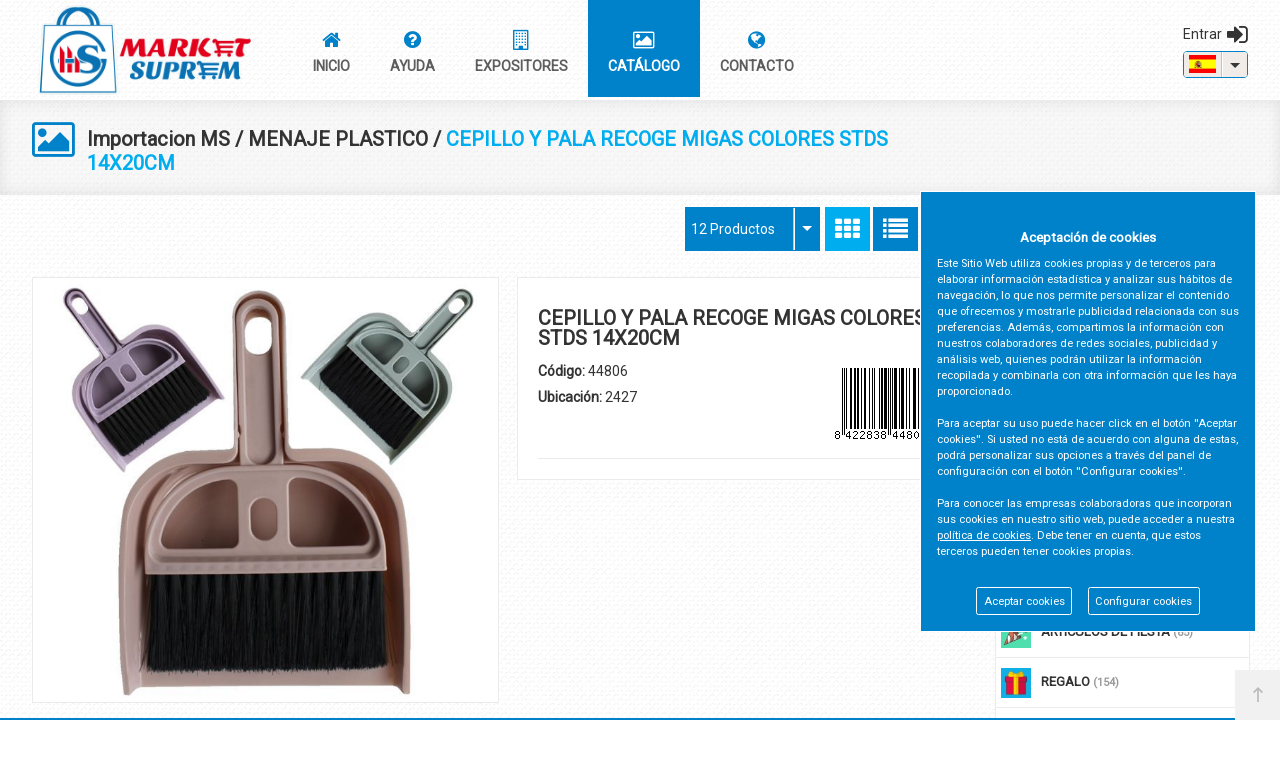

--- FILE ---
content_type: text/html; charset=UTF-8
request_url: https://www.marketsuprem.es/es/producto/vsp/recogedor-pno-c-cepillito-14x20cm
body_size: 102867
content:
<!DOCTYPE html>
<html lang="es-ES">
<head>
<meta charset="UTF-8">
<meta name="viewport" content="width=device-width, initial-scale=1.0">
<title>CEPILLO Y PALA RECOGE MIGAS COLORES STDS 14X20CM en Importacion MS - MENAJE PLASTICO</title>
<meta name="description" content="Artículo: CEPILLO Y PALA RECOGE MIGAS COLORES STDS 14X20CM">
<meta name="author" content="Market Suprem S.L.">
<meta name="copyright" content="Market Suprem S.L.">
<meta name="theme-color" content="#0082CA">
<meta property="og:url" content="https://www.marketsuprem.es/es/producto/vsp/recogedor-pno-c-cepillito-14x20cm">
<meta property="og:type" content="product">
<meta property="og:title" content="CEPILLO Y PALA RECOGE MIGAS COLORES STDS 14X20CM">
<meta property="og:description" content="2427">
<meta property="og:image" content="https://www.marketsuprem.es/funciones?action=getimage&type=products&dealers_id=2&rowid=21671&size=small">
<meta property="og:image:width" content="1200">
<meta property="og:image:height" content="630">
<meta name="twitter:title" content="CEPILLO Y PALA RECOGE MIGAS COLORES STDS 14X20CM">
<meta name="twitter:text:description" content="2427,.">
<meta name="twitter:image" content="https://www.marketsuprem.es/funciones?action=getimage&type=products&dealers_id=2&rowid=21671&size=small">
<meta name="twitter:label1" content="MENAJE PLASTICO">
<meta name="twitter:data1" content="">
<meta name="revisit-after" content="5 days">
<meta name="robots" content="all,index,follow"><link rel="canonical" href="https://www.marketsuprem.es/es/producto/vsp/recogedor-pno-c-cepillito-14x20cm/">
<link rel="icon" href="/img/favicon.ico" type="image/x-icon">
<link rel="icon" href="/img/icono192x192.png" sizes="192x192">
<link rel="icon" href="/img/icono128x128.png" sizes="128x128">
<link rel="icon" href="/img/icono64x64.png" sizes="64x64">
<link rel="apple-touch-icon-precomposed" sizes="72x72" href="/img/apple-touch-icon-72x72-precomposed.png">
<link rel="apple-touch-icon-precomposed" sizes="114x114" href="/img/apple-touch-icon-114x114precomposed.png">
<link rel="apple-touch-icon-precomposed" sizes="144x144" href="/img/apple-touch-icon-144x144-precomposed.png">
<link rel="stylesheet" href="/css/styles.css?v=1750242644" media="screen">
<link rel="stylesheet" href="/css/responsive-styles.css?v=1750242644" media="screen">
<link rel="stylesheet" href="/css/header2.css?v=1750242644" media="screen">
<link rel="stylesheet" href="/css/footer0.css?v=1762766562" media="screen">
<link rel="stylesheet" href="/css/custom.css?v=1769097190" media="screen">
<script>
translations = {
	"norows":"No se han encontrado registros.",
	"datasaved":"Datos guardados",
	"noimage":"No se ha podido cargar la imagen.",
	"close":"Cerrar",
	"next":"Siguiente",
	"prev":"Anterior",
	"prepaid":"Portes pagados",
	"errordatarec":"Error en datos recibidos. Vuelva a intentarlo.",
	"errornameform":"Introduzca su nombre.",
	"eminlenghttwoerror":"Introduzca al menos 2 caracteres.",
	"errorsurnameform":"Introduzca sus apellidos.",
	"errormailform":"Introduzca su correo electrónico.",
	"errormailform2":"Introduzca un correo electrónico correcto.",
	"errornifform":"Introduzca su NIF o CIF.",
	"errorstreetform":"Introduzca la dirección donde vive.",
	"errorcpostalform":"Introduzca el código postal de la población donde vive.",
	"errorstateform":"Introduzca la provincia donde vive.",
	"errorcityform":"Introduzca la población donde vive.",
	"errortelform":"Introduzca su número de teléfono.",
	"errortelform2":"Introduzca un número de teléfono correcto.",
	"eminlenghtsixerror":"Introduzca al menos 6 caracteres.",
	"finalizando":"Finalizando",
	"aceptar":"Aceptar",
	"errorfinishorder":"Ha ocurrido un error al finalizar el pedido, vuelva a intentarlo más tarde",
	"thanksfinishorder":"Gracias por confiar en nosotros.",
	"thanksfinishorderinfo":"Su pedido ha sido finalizado con éxito, consulte su correo electrónico para ver la copia del pedido.",
	"processing":"Procesando",
	"addedok":"Se ha añadido",
	"wishlistadded":"a la lista de favoritos",
	"alreadywishlist":"ya está en la lista de favoritos",
	"theproduct":"El artículo",
	"deletedwishlist":"Se ha eliminiado",
	"productwishlist":"de la lista de favoritos",
	"cart":"Carrito de compra",
	"carrito":"al carrito de compra",
	"total":"Total",
	"emptycarrito":"No hay productos en su carrito",
	"lines":"Líneas",
	"units":"Unidades",
	"errormsgrepeat":"La dirección de correo que ha escrito ya existe como cliente",
	"firstsurname":"Introduzca su primer apellido.",
	"secondsurname":"Introduzca su segundo apellido.",
	"acceptconditions":"Debe aceptar las condiciones de política y protección de datos.",
	"condicheckbox":"Acepte las condiciones de política y protección de datos.",
	"erroruser":"Introduzca su nombre de usuario",
	"errorpass":"Introduzca su contraseña"
};
useCanon = false;
language = "es";
isIOS = false;
isAPP = false;
isWEB = false;
CURRENCY_HTMLCODE = "&euro;";
DECIMAL_CHAR = ".";
SITE_URL="https://www.marketsuprem.es/";
dealerUri = "vsp";
recaptchaKey = "6LfAxz8mAAAAAPxOzqDpqAqoTkkco2YDvbOlbG9n";
</script>
<script src="https://www.google.com/recaptcha/api.js?render=6LfAxz8mAAAAAPxOzqDpqAqoTkkco2YDvbOlbG9n"></script>
<script>
grecaptcha.ready(function(){
	grecaptcha.execute(recaptchaKey, {action: "submit_contact"}).then(function(token){
		$("#g-recaptcha-response").attr("value",token);
	});
});
</script>
</head>
<body>
	<header>
		<nav id="navegacion" class="navbar fixed-header">
			<div class="container">
				<div class="navbar-header">
					<button type="button" class="navbar-toggle collapsed" data-toggle="collapse" data-target="#top-navbar-1"><span class="icon-bar"></span><span class="icon-bar"></span><span class="icon-bar"></span></button>
					<a href="/" title="Market Suprem S.L."><img class="logo" alt="Market Suprem S.L." src="/img/logo.png"></a><button class="login-toggle" data-toggle="modal" data-target="#login"><em class="fa fa-user"></em></button>
					<div class="collapse navbar-collapse" id="top-navbar-1">
						<ul class="nav navbar-nav"><li class=""><a href="/es/principal"><em class="fa fa-home"></em><div class="clear"></div><span class="text-main-menu">Inicio</span></a></li><li class=""><a href="/es/preguntas-frecuentes"><em class="fa fa-question-circle"></em><div class="clear"></div><span class="text-main-menu">Ayuda</span></a></li><li class=""><a href="/es/expositores"><em class="fa fa-building-o"></em><div class="clear"></div><span class="text-main-menu">Expositores</span></a></li><li class="dropdown active"><a href="/es/catalogo"><em class="fa fa-photo"></em><div class="clear"></div><span class="text-main-menu">Catálogo</span><div data-toggle="tooltip" data-placement="right" title="Pedidos abiertos" class="marca-pedidos-abiertos hide_marca">0</div></a><ul class="dropdown-menu "><li class="menu-gran"><a hreflang="es" href="/es/catalogo/vsp" title="Importacion MS">Importacion MS</a></li></ul></li><li class=""><a href="/es/contacto"><em class="fa fa-globe"></em><div class="clear"></div><span class="text-main-menu">Contacto</span></a></li>
						</ul>
			  		</div>
					<div id="top" class="div-lang head orders-pc">
						<div class="languages"><div class="register-name no-registered" data-target="#login" data-toggle="modal"><p><em class="fa fa-sign-in"></em><span>Entrar</span></p></div><select id="drop-flags" onChange="window.location.href=this.value"><option value="/es" data-image="/img/esflag.png" selected>Español</option><option value="/en" data-image="/img/enflag.png" >English</option><option value="/fr" data-image="/img/frflag.png" >Français</option><option value="/pt" data-image="/img/ptflag.png" >Portugues</option></select>
						</div>
					</div>
				</div>
	  		</div>
		</nav>
		<div class="page-title-container"><div class="icon-breadcumbs"><em class="fa fa-photo"></em>
			</div>
			<div class="breadcumbs"><a hreflang="es" href="/es/catalogo/vsp">Importacion MS</a> / <a hreflang="es" href="/es/catalogo/vsp/menaje-plastico">MENAJE PLASTICO</a> / <span>CEPILLO Y PALA RECOGE MIGAS COLORES STDS 14X20CM</span></div></div>
	</header>
		<section>
			<div class="main-container">
				<div class="container-head details">
				</div>
				
					<style>
						.left-container{float:right !important;padding-right:0 !important;margin-right:-15px !important;}
						.list-items{margin-top:0 !important;width:100% !important;padding-right:15px !important;}
						.left-content{margin-top:0 !important;margin-left:0 !important;}
						.flexslider{border:1px solid #ebebeb;}
						.big-img-slider{height:424px !important;}
						#carousel{margin-top:15px;border:0 !important;}
						.small-img-slider{border:1px solid #ebebeb !important;transition:.3s;}
						.small-img-slider:hover{border:1px solid #89c144 !important;transition:.3s;}
					</style>
					<div class="left-container">
						<div class="box-container">
							<div class="box-content menu-fam"><p class="title-right-container-menu">MENAJE PLASTICO</p>
		<div class="menu-lateral">
			<ul><li class="all-width"><a class="border-top selectedCat_494" title="NOVEDADES" hreflang="es" href="/es/catalogo/vsp/novedades"><div class="fam-img-div"><img class="fam-img" src="[data-uri]" alt="NOVEDADES"></div><div class="fam-name">NOVEDADES <span class="numproducts">(11)</span></div></a><ul></ul></li><li class="all-width"><a class="border-top selectedCat_64" title="AUTO BRICOLAJE" hreflang="es" href="/es/catalogo/vsp/autobrico-ferreteria"><div class="fam-img-div"><img class="fam-img" src="[data-uri]" alt="AUTO BRICOLAJE"></div><div class="fam-name">AUTO BRICOLAJE <span class="numproducts">(257)</span></div></a><ul></ul></li><li class="all-width"><a class="border-top selectedCat_65" title="ELECTRICIDAD" hreflang="es" href="/es/catalogo/vsp/electro"><div class="fam-img-div"><img class="fam-img" src="[data-uri]" alt="ELECTRICIDAD"></div><div class="fam-name">ELECTRICIDAD <span class="numproducts">(27)</span></div></a><ul></ul></li><li class="all-width"><a class="border-top selectedCat_82" title="TEXTIL" hreflang="es" href="/es/catalogo/vsp/textil"><div class="fam-img-div"><img class="fam-img" src="[data-uri]" alt="TEXTIL"></div><div class="fam-name">TEXTIL <span class="numproducts">(36)</span></div></a><ul></ul></li><li class="all-width"><a class="border-top selectedCat_46" title="PAPELERIA" hreflang="es" href="/es/catalogo/vsp/papeleria"><div class="fam-img-div"><img class="fam-img" src="[data-uri]" alt="PAPELERIA"></div><div class="fam-name">PAPELERIA <span class="numproducts">(286)</span></div></a><ul></ul></li><li class="all-width"><a class="border-top selectedCat_255" title="MANUALIDADES" hreflang="es" href="/es/catalogo/vsp/manualidades"><div class="fam-img-div"><img class="fam-img" src="[data-uri]" alt="MANUALIDADES"></div><div class="fam-name">MANUALIDADES <span class="numproducts">(38)</span></div></a><ul></ul></li><li class="all-width"><a class="border-top selectedCat_47" title="CARPETERIA" hreflang="es" href="/es/catalogo/vsp/carpeteria"><div class="fam-img-div"><img class="fam-img" src="[data-uri]" alt="CARPETERIA"></div><div class="fam-name">CARPETERIA <span class="numproducts">(28)</span></div></a><ul></ul></li><li class="all-width"><a class="border-top selectedCat_54" title="ARTICULOS DE FIESTA" hreflang="es" href="/es/catalogo/vsp/articulos-de-fiesta"><div class="fam-img-div"><img class="fam-img" src="[data-uri]" alt="ARTICULOS DE FIESTA"></div><div class="fam-name">ARTICULOS DE FIESTA <span class="numproducts">(85)</span></div></a><ul></ul></li><li class="all-width"><a class="border-top selectedCat_59" title="REGALO" hreflang="es" href="/es/catalogo/vsp/regalo"><div class="fam-img-div"><img class="fam-img" src="[data-uri]" alt="REGALO"></div><div class="fam-name">REGALO <span class="numproducts">(154)</span></div></a><ul></ul></li><li class="all-width"><a class="border-top selectedCat_52" title="JUGUETES Y OCIO" hreflang="es" href="/es/catalogo/vsp/juguetes"><div class="fam-img-div"><img class="fam-img" src="[data-uri]" alt="JUGUETES Y OCIO"></div><div class="fam-name">JUGUETES Y OCIO <span class="numproducts">(75)</span></div></a><ul></ul></li><li class="all-width"><a class="border-top selectedCat_48" title="LIBRERIA" hreflang="es" href="/es/catalogo/vsp/libreria"><div class="fam-img-div"><img class="fam-img" src="[data-uri]" alt="LIBRERIA"></div><div class="fam-name">LIBRERIA <span class="numproducts">(1)</span></div></a><ul></ul></li><li class="all-width"><a class="border-top selectedCat_49" title="CARTELERIA Y SEÑALES" hreflang="es" href="/es/catalogo/vsp/carteleria-y-senales"><div class="fam-img-div"><img class="fam-img" src="[data-uri]" alt="CARTELERIA Y SEÑALES"></div><div class="fam-name">CARTELERIA Y SEÑALES <span class="numproducts">(4)</span></div></a><ul></ul></li><li class="all-width"><a class="border-top selectedCat_62" title="BAÑO E HIGIENE" hreflang="es" href="/es/catalogo/vsp/bano"><div class="fam-img-div"><img class="fam-img" src="[data-uri]" alt="BAÑO E HIGIENE"></div><div class="fam-name">BAÑO E HIGIENE <span class="numproducts">(97)</span></div></a><ul></ul></li><li class="all-width"><a class="border-top selectedCat_256" title="COSMETICA" hreflang="es" href="/es/catalogo/vsp/cosmetica"><div class="fam-img-div"><img class="fam-img" src="[data-uri]" alt="COSMETICA"></div><div class="fam-name">COSMETICA <span class="numproducts">(232)</span></div></a><ul></ul></li><li class="all-width"><a class="border-top selectedCat_80" title="DROGUERIA Y PERFUMERIA" hreflang="es" href="/es/catalogo/vsp/drogueria-y-perfumeria"><div class="fam-img-div"><img class="fam-img" src="[data-uri]" alt="DROGUERIA Y PERFUMERIA"></div><div class="fam-name">DROGUERIA Y PERFUMERIA <span class="numproducts">(5)</span></div></a><ul></ul></li><li class="all-width"><a class="border-top selectedCat_61" title="CALZADO" hreflang="es" href="/es/catalogo/vsp/calzado"><div class="fam-img-div"><img class="fam-img" src="[data-uri]" alt="CALZADO"></div><div class="fam-name">CALZADO <span class="numproducts">(34)</span></div></a><ul></ul></li><li class="all-width"><a class="border-top selectedCat_60" title="TEXTIL HOGAR" hreflang="es" href="/es/catalogo/vsp/textil-hogar"><div class="fam-img-div"><img class="fam-img" src="[data-uri]" alt="TEXTIL HOGAR"></div><div class="fam-name">TEXTIL HOGAR <span class="numproducts">(142)</span></div></a><ul></ul></li><li class="all-width"><a class="border-top selectedCat_76" title="MENAJE CRISTAL Y CERAMICO" hreflang="es" href="/es/catalogo/vsp/menaje-cristal-y-ceramico"><div class="fam-img-div"><img class="fam-img" src="[data-uri]" alt="MENAJE CRISTAL Y CERAMICO"></div><div class="fam-name">MENAJE CRISTAL Y CERAMICO <span class="numproducts">(164)</span></div></a><ul></ul></li><li class="all-width"><a class="border-top selectedCat_74" title="MENAJE METAL Y MADERA" hreflang="es" href="/es/catalogo/vsp/menaje-metal-y-madera"><div class="fam-img-div"><img class="fam-img" src="[data-uri]" alt="MENAJE METAL Y MADERA"></div><div class="fam-name">MENAJE METAL Y MADERA <span class="numproducts">(326)</span></div></a><ul></ul></li><li class="all-width"><a class="border-top selectedCat_73" title="MENAJE PLASTICO" hreflang="es" href="/es/catalogo/vsp/menaje-plastico"><div class="fam-img-div"><img class="fam-img" src="[data-uri]" alt="MENAJE PLASTICO"></div><div class="fam-name">MENAJE PLASTICO <span class="numproducts">(331)</span></div></a><ul></ul></li><li class="all-width"><a class="border-top selectedCat_75" title="TEXTIL, BAYETAS" hreflang="es" href="/es/catalogo/vsp/menaje-textilbayetasestropajos"><div class="fam-img-div"><img class="fam-img" src="[data-uri]" alt="TEXTIL, BAYETAS"></div><div class="fam-name">TEXTIL, BAYETAS <span class="numproducts">(83)</span></div></a><ul></ul></li><li class="all-width"><a class="border-top selectedCat_78" title="VELAS Y DECORACION DEL HOGAR" hreflang="es" href="/es/catalogo/vsp/menaje-velas-y-decorativo"><div class="fam-img-div"><img class="fam-img" src="[data-uri]" alt="VELAS Y DECORACION DEL HOGAR"></div><div class="fam-name">VELAS Y DECORACION DEL HOGAR <span class="numproducts">(16)</span></div></a><ul></ul></li><li class="all-width"><a class="border-top selectedCat_77" title="REUTILIZABLE" hreflang="es" href="/es/catalogo/vsp/menaje-desechable"><div class="fam-img-div"><img class="fam-img" src="[data-uri]" alt="REUTILIZABLE"></div><div class="fam-name">REUTILIZABLE <span class="numproducts">(27)</span></div></a><ul></ul></li><li class="all-width"><a class="border-top selectedCat_69" title="MASCOTAS , ANIMALES" hreflang="es" href="/es/catalogo/vsp/mascotas-animales"><div class="fam-img-div"><img class="fam-img" src="[data-uri]" alt="MASCOTAS , ANIMALES"></div><div class="fam-name">MASCOTAS , ANIMALES <span class="numproducts">(189)</span></div></a><ul></ul></li><li class="all-width"><a class="border-top selectedCat_67" title="PINTURA" hreflang="es" href="/es/catalogo/vsp/pintura"><div class="fam-img-div"><img class="fam-img" src="[data-uri]" alt="PINTURA"></div><div class="fam-name">PINTURA <span class="numproducts">(15)</span></div></a><ul></ul></li><li class="all-width"><a class="border-top selectedCat_66" title="JARDIN" hreflang="es" href="/es/catalogo/vsp/jardin"><div class="fam-img-div"><img class="fam-img" src="[data-uri]" alt="JARDIN"></div><div class="fam-name">JARDIN <span class="numproducts">(27)</span></div></a><ul></ul></li><li class="all-width"><a class="border-top selectedCat_53" title="DEPORTE" hreflang="es" href="/es/catalogo/vsp/deporte"><div class="fam-img-div"><img class="fam-img" src="[data-uri]" alt="DEPORTE"></div><div class="fam-name">DEPORTE <span class="numproducts">(34)</span></div></a><ul></ul></li><li class="all-width"><a class="border-top selectedCat_55" title="PLAYA" hreflang="es" href="/es/catalogo/vsp/playa"><div class="fam-img-div"><img class="fam-img" src="[data-uri]" alt="PLAYA"></div><div class="fam-name">PLAYA <span class="numproducts">(278)</span></div></a><ul></ul></li><li class="all-width"><a class="border-top selectedCat_85" title="NAVIDAD" hreflang="es" href="/es/catalogo/vsp/navidad"><div class="fam-img-div"><img class="fam-img" src="[data-uri]" alt="NAVIDAD"></div><div class="fam-name">NAVIDAD <span class="numproducts">(44)</span></div></a><ul></ul></li><li class="all-width"><a class="border-top selectedCat_70" title="HALLOWEEN" hreflang="es" href="/es/catalogo/vsp/mundial_2018"><div class="fam-img-div"><img class="fam-img" src="[data-uri]" alt="HALLOWEEN"></div><div class="fam-name">HALLOWEEN <span class="numproducts">(87)</span></div></a><ul></ul></li>
			</ul>
			<div class="subfam-fam-top-box" id="subfam-fam-top-box"></div>
		</div></div>
						</div>
					</div>
				<div class="right-container">
					<div id="products-container">
						<div class="list-items">
							<div class="options-catalogue"><div class="small-catalogue-select-butttons"><button onclick="hideSearch();" id="search-form" class="search-toggle"><em class="fa fa-search"></em></button></div>
								<div class="list-options num-productos">
									<div class="products-options"><div class="product-select header2select singleitem select-menu-item" onclick="setProductType(1);"><em class="fa fa-th"></em></div><div class="product-select header2select lisitem " onclick="setProductType(2);"><em class="fa fa-list"></em></div>
									</div>
								</div>
									<div class="select-num-prod large-select-num-prod">
										<select id="drop-numproducts" name="select" onchange="setNumProducts($(this).val());">
											<option value="12" selected>12 Productos</option>
											<option value="24" >24 Productos</option>
											<option value="36" >36 Productos</option>
											<option value="48" >48 Productos</option>
											<option value="60" >60 Productos</option>
										</select>
									</div>
									<div class="orden-catalogo">
										<p class="order-catalogo-title-text">Ordenar por:</p>
										<select onchange="selectOrderCatalogue();" id="catalogue-order">
											<option selected="selected" value="0">Orden de catálogo</option>
											<option value="3">Nombre: de A a Z</option>
											<option value="4">Nombre: de Z a A</option>
											<option value="5">En inventario primero</option>
											<option value="6">Referencia: más bajo primero</option>
											<option value="7">Referencia: más alto primero</option>
										</select>
									</div>
							</div>
							<input class="input-search-container" type="search" id="search-container" placeholder="Buscar..." value="" onkeydown="doSearch(event);"><span id="searchclean" class="search-cleaner"><em class="fa fa-remove"></em></span>
							<div class="content-product-details">
								<div class="left-content">
								<h3 class="titulo-articulo-mobile">CEPILLO Y PALA RECOGE MIGAS COLORES STDS 14X20CM</h3><a class="fancybox" title="CEPILLO Y PALA RECOGE MIGAS COLORES STDS 14X20CM" href="/funciones?action=getimage&amp;type=products&amp;dealers_id=2&amp;rowid=21671&amp;size=big&amp;_=.jpg"><div class="big-img-slider" style="background:url('funciones?action=getimage&amp;type=products&amp;dealers_id=2&amp;rowid=21671&amp;size=big') 50% 50%;background-repeat:no-repeat; background-size:contain;"></div></a>
							</div><div class="right-content">
								<div class="info-product">
									<h3 class="titulo-articulo">CEPILLO Y PALA RECOGE MIGAS COLORES STDS 14X20CM</h3>
									<div class="info-product-left">
										<p class="detail-name-all"><span class="bold">Código:</span> 44806</p><p class="detail-name-all"><span class="bold">Ubicación:</span> 2427</p>
									</div>
									<div class="info-product-right"><div class="detail-barcode"><img src="funciones?action=getimage&amp;type=barcode&amp;dealers_id=2&amp;rowid=21671&amp;fixedid=17005&amp;size=60x1" alt="CEPILLO Y PALA RECOGE MIGAS COLORES STDS 14X20CM"></div>
									</div>
									<hr class="no-margin">
								</div>
								</div>
								<div class="nxt-prev-product-detail"><hr><a href="javascript:history.back(1);" class="prev-product-detail"><em class="fa fa-angle-double-left"></em></a><a class="prev-product-detail-2" href="https://www.marketsuprem.es/es/catalogo/vsp">Continuar comprando</a></div><div class="widget-big"><p>Artículos relacionados</p><div class="owl-carousel-big-detail list-items"><div   class="single-item item item-widget">
				<a hreflang="es" href="/es/producto/vsp/tapon-dosificador-botella-3-unds">
					<div class="linea-caja-art"></div><div class="linea-caja-art-2"></div>
					<span class="title">A6475: TAPON DOSIFICADOR BOTELLA 3 UDS COLORES STDS 9X3CM</span><span class="price"></span>
				</a>
				<div class="caja-imagen-cuadro">
					<a hreflang="es" href="/es/producto/vsp/tapon-dosificador-botella-3-unds"><img src="funciones?action=getimage&amp;type=products&amp;size=low&amp;dealers_id=2&amp;rowid=20763" alt="TAPON DOSIFICADOR BOTELLA 3 UDS COLORES STDS 9X3CM"></a>
				</div>
				<div class="clear">
				</div></div><div   class="single-item item item-widget">
				<a hreflang="es" href="/es/producto/vsp/pinzas-ropa-plastico-grandes-24uns-3-colores">
					<div class="linea-caja-art"></div><div class="linea-caja-art-2"></div>
					<span class="title">A5139: PINZAS ROPA PLASTICO 24 UDS COLORES STDS GRANDES</span><span class="price"></span>
				</a>
				<div class="caja-imagen-cuadro">
					<a hreflang="es" href="/es/producto/vsp/pinzas-ropa-plastico-grandes-24uns-3-colores"><img src="funciones?action=getimage&amp;type=products&amp;size=low&amp;dealers_id=2&amp;rowid=20601" alt="PINZAS ROPA PLASTICO 24 UDS COLORES STDS GRANDES"></a>
				</div>
				<div class="clear">
				</div></div><div   class="single-item item item-widget">
				<a hreflang="es" href="/es/producto/vsp/cuerda-sisal-marron-80gr">
					<div class="linea-caja-art"></div><div class="linea-caja-art-2"></div>
					<span class="title">A9301: CUERDA SISAL MARRON 80GR</span><span class="price"></span>
				</a>
				<div class="caja-imagen-cuadro">
					<a hreflang="es" href="/es/producto/vsp/cuerda-sisal-marron-80gr"><img src="funciones?action=getimage&amp;type=products&amp;size=low&amp;dealers_id=2&amp;rowid=134061" alt="CUERDA SISAL MARRON 80GR"></a>
				</div>
				<div class="clear">
				</div></div><div   class="single-item item item-widget">
				<a hreflang="es" href="/es/producto/vsp/espatula-silicona-33cm-con-mango-madera">
					<div class="linea-caja-art"></div><div class="linea-caja-art-2"></div>
					<span class="title">A2318: ESPATULA SILICONA 33CM CON MANGO MADERA</span><span class="price"></span>
				</a>
				<div class="caja-imagen-cuadro">
					<a hreflang="es" href="/es/producto/vsp/espatula-silicona-33cm-con-mango-madera"><img src="funciones?action=getimage&amp;type=products&amp;size=low&amp;dealers_id=2&amp;rowid=190548" alt="ESPATULA SILICONA 33CM CON MANGO MADERA"></a>
				</div>
				<div class="clear">
				</div></div><div   class="single-item item item-widget">
				<a hreflang="es" href="/es/producto/vsp/cuenco-plastico-reutilizable-4uds-115x65x9cm">
					<div class="linea-caja-art"></div><div class="linea-caja-art-2"></div>
					<span class="title">A2313: CUENCO PLASTICO REUTILIZABLE 4UDS 11,5X6,5X9CM</span><span class="price"></span>
				</a>
				<div class="caja-imagen-cuadro">
					<a hreflang="es" href="/es/producto/vsp/cuenco-plastico-reutilizable-4uds-115x65x9cm"><img src="funciones?action=getimage&amp;type=products&amp;size=low&amp;dealers_id=2&amp;rowid=189395" alt="CUENCO PLASTICO REUTILIZABLE 4UDS 11,5X6,5X9CM"></a>
				</div>
				<div class="clear">
				</div></div><div   class="single-item item item-widget">
				<a hreflang="es" href="/es/producto/vsp/cepillo-fregar-con-asa-15cm">
					<div class="linea-caja-art"></div><div class="linea-caja-art-2"></div>
					<span class="title">49351: CEPILLO FREGAR CON ASA 15CM</span><span class="price"></span>
				</a>
				<div class="caja-imagen-cuadro">
					<a hreflang="es" href="/es/producto/vsp/cepillo-fregar-con-asa-15cm"><img src="funciones?action=getimage&amp;type=products&amp;size=low&amp;dealers_id=2&amp;rowid=163518" alt="CEPILLO FREGAR CON ASA 15CM"></a>
				</div>
				<div class="clear">
				</div></div><div   class="single-item item item-widget">
				<a hreflang="es" href="/es/producto/vsp/pulverizador-05-l-colores-surtidos">
					<div class="linea-caja-art"></div><div class="linea-caja-art-2"></div>
					<span class="title">44031: BOTELLA PULVERIZADOR 0,5L</span><span class="price"></span>
				</a>
				<div class="caja-imagen-cuadro">
					<a hreflang="es" href="/es/producto/vsp/pulverizador-05-l-colores-surtidos"><img src="funciones?action=getimage&amp;type=products&amp;size=low&amp;dealers_id=2&amp;rowid=20385" alt="BOTELLA PULVERIZADOR 0,5L"></a>
				</div>
				<div class="clear">
				</div></div><div   class="single-item item item-widget">
				<a hreflang="es" href="/es/producto/vsp/cuerda-de-tender-colores-stdos-10mt">
					<div class="linea-caja-art"></div><div class="linea-caja-art-2"></div>
					<span class="title">A0251: CUERDA TENDER COLORES STDS 10MT</span><span class="price"></span>
				</a>
				<div class="caja-imagen-cuadro">
					<a hreflang="es" href="/es/producto/vsp/cuerda-de-tender-colores-stdos-10mt"><img src="funciones?action=getimage&amp;type=products&amp;size=low&amp;dealers_id=2&amp;rowid=20496" alt="CUERDA TENDER COLORES STDS 10MT"></a>
				</div>
				<div class="clear">
				</div></div><div   class="single-item item item-widget">
				<a hreflang="es" href="/es/producto/vsp/botella-plastico-700ml">
					<div class="linea-caja-art"></div><div class="linea-caja-art-2"></div>
					<span class="title">51557: BOTELLA PLASTICO 700ML</span><span class="price"></span>
				</a>
				<div class="caja-imagen-cuadro">
					<a hreflang="es" href="/es/producto/vsp/botella-plastico-700ml"><img src="funciones?action=getimage&amp;type=products&amp;size=low&amp;dealers_id=2&amp;rowid=181233" alt="BOTELLA PLASTICO 700ML"></a>
				</div>
				<div class="clear">
				</div></div><div   class="single-item item item-widget">
				<a hreflang="es" href="/es/producto/vsp/cesto-rectangular-35lt-28x19x10cm">
					<div class="linea-caja-art"></div><div class="linea-caja-art-2"></div>
					<span class="title">51563: CESTO RECTANGULAR 3,5LT 28X19X10CM</span><span class="price"></span>
				</a>
				<div class="caja-imagen-cuadro">
					<a hreflang="es" href="/es/producto/vsp/cesto-rectangular-35lt-28x19x10cm"><img src="funciones?action=getimage&amp;type=products&amp;size=low&amp;dealers_id=2&amp;rowid=182056" alt="CESTO RECTANGULAR 3,5LT 28X19X10CM"></a>
				</div>
				<div class="clear">
				</div></div></div></div><div class="widget-big"><p>Artículos nuevos</p><div class="owl-carousel-big-detail list-items"><div   class="single-item item item-widget">
				<a hreflang="es" href="/es/producto/vsp/lienzo-para-colorear-10x15cm-con-pincel-y-6colores">
					<div class="linea-caja-art"></div><div class="linea-caja-art-2"></div>
					<span class="title">A2797: LIENZO PARA COLOREAR 10X15CM CON PINCEL Y 6COLORES</span><span class="price"></span>
				</a>
				<div class="caja-imagen-cuadro">
					<a hreflang="es" href="/es/producto/vsp/lienzo-para-colorear-10x15cm-con-pincel-y-6colores"><img src="funciones?action=getimage&amp;type=products&amp;size=low&amp;dealers_id=2&amp;rowid=196435" alt="LIENZO PARA COLOREAR 10X15CM CON PINCEL Y 6COLORES"></a>
				</div>
				<div class="clear">
				</div></div><div   class="single-item item item-widget">
				<a hreflang="es" href="/es/producto/vsp/atrapasuenos-para-colorear-2uds-con-pincel-y-4-pinturas">
					<div class="linea-caja-art"></div><div class="linea-caja-art-2"></div>
					<span class="title">A2798: ATRAPASUEÑOS PARA COLOREAR 2UDS CON PINCEL Y 4 PINTURAS</span><span class="price"></span>
				</a>
				<div class="caja-imagen-cuadro">
					<a hreflang="es" href="/es/producto/vsp/atrapasuenos-para-colorear-2uds-con-pincel-y-4-pinturas"><img src="funciones?action=getimage&amp;type=products&amp;size=low&amp;dealers_id=2&amp;rowid=196436" alt="ATRAPASUEÑOS PARA COLOREAR 2UDS CON PINCEL Y 4 PINTURAS"></a>
				</div>
				<div class="clear">
				</div></div><div   class="single-item item item-widget">
				<a hreflang="es" href="/es/producto/vsp/atrapasueno-para-colorear-con-pincel-y-4pinturas">
					<div class="linea-caja-art"></div><div class="linea-caja-art-2"></div>
					<span class="title">A2799: ATRAPASUEÑO PARA COLOREAR CON PINCEL Y 4PINTURAS</span><span class="price"></span>
				</a>
				<div class="caja-imagen-cuadro">
					<a hreflang="es" href="/es/producto/vsp/atrapasueno-para-colorear-con-pincel-y-4pinturas"><img src="funciones?action=getimage&amp;type=products&amp;size=low&amp;dealers_id=2&amp;rowid=196437" alt="ATRAPASUEÑO PARA COLOREAR CON PINCEL Y 4PINTURAS"></a>
				</div>
				<div class="clear">
				</div></div><div   class="single-item item item-widget">
				<a hreflang="es" href="/es/producto/vsp/lienzo-para-colorear-24x30cm-con-pincel-y-6-pinturas">
					<div class="linea-caja-art"></div><div class="linea-caja-art-2"></div>
					<span class="title">A2800: LIENZO PARA COLOREAR 24X30CM CON PINCEL Y 6 PINTURAS</span><span class="price"></span>
				</a>
				<div class="caja-imagen-cuadro">
					<a hreflang="es" href="/es/producto/vsp/lienzo-para-colorear-24x30cm-con-pincel-y-6-pinturas"><img src="funciones?action=getimage&amp;type=products&amp;size=low&amp;dealers_id=2&amp;rowid=196438" alt="LIENZO PARA COLOREAR 24X30CM CON PINCEL Y 6 PINTURAS"></a>
				</div>
				<div class="clear">
				</div></div><div   class="single-item item item-widget">
				<a hreflang="es" href="/es/producto/vsp/pinza-pelo-11cm-colores-surtidos">
					<div class="linea-caja-art"></div><div class="linea-caja-art-2"></div>
					<span class="title">A2294: PINZA PELO 11CM  COLORES SURTIDOS</span><span class="price"></span>
				</a>
				<div class="caja-imagen-cuadro">
					<a hreflang="es" href="/es/producto/vsp/pinza-pelo-11cm-colores-surtidos"><img src="funciones?action=getimage&amp;type=products&amp;size=low&amp;dealers_id=2&amp;rowid=196311" alt="PINZA PELO 11CM  COLORES SURTIDOS"></a>
				</div>
				<div class="clear">
				</div></div><div   class="single-item item item-widget">
				<a hreflang="es" href="/es/producto/vsp/pinza-pelo-8cm-colores-surtidos">
					<div class="linea-caja-art"></div><div class="linea-caja-art-2"></div>
					<span class="title">A2295: PINZA PELO 8CM COLORES SURTIDOS</span><span class="price"></span>
				</a>
				<div class="caja-imagen-cuadro">
					<a hreflang="es" href="/es/producto/vsp/pinza-pelo-8cm-colores-surtidos"><img src="funciones?action=getimage&amp;type=products&amp;size=low&amp;dealers_id=2&amp;rowid=196312" alt="PINZA PELO 8CM COLORES SURTIDOS"></a>
				</div>
				<div class="clear">
				</div></div></div></div><div class="widget-big"><p>Artículos más vendidos</p><div class="owl-carousel-big-detail list-items"><div   class="single-item item item-widget">
				<a hreflang="es" href="/es/producto/vsp/plantillas-viscoelasticas-1par-talla-del-28-a-43">
					<div class="linea-caja-art"></div><div class="linea-caja-art-2"></div>
					<span class="title">A5375: PLANTILLAS VISCOELASTICAS T28 A 43</span><span class="price"></span>
				</a>
				<div class="caja-imagen-cuadro">
					<a hreflang="es" href="/es/producto/vsp/plantillas-viscoelasticas-1par-talla-del-28-a-43"><img src="funciones?action=getimage&amp;type=products&amp;size=low&amp;dealers_id=2&amp;rowid=18772" alt="PLANTILLAS VISCOELASTICAS T28 A 43"></a>
				</div>
				<div class="clear">
				</div></div><div   class="single-item item item-widget">
				<a hreflang="es" href="/es/producto/vsp/peonza-automatica-con-luz">
					<div class="linea-caja-art"></div><div class="linea-caja-art-2"></div>
					<span class="title">A1711: PEONZA AUTOMATICA CON LUZ</span><span class="price"></span>
				</a>
				<div class="caja-imagen-cuadro">
					<a hreflang="es" href="/es/producto/vsp/peonza-automatica-con-luz"><img src="funciones?action=getimage&amp;type=products&amp;size=low&amp;dealers_id=2&amp;rowid=175737" alt="PEONZA AUTOMATICA CON LUZ"></a>
				</div>
				<div class="clear">
				</div></div><div   class="single-item item item-widget">
				<a hreflang="es" href="/es/producto/vsp/linterna-9led-colores-surtidos">
					<div class="linea-caja-art"></div><div class="linea-caja-art-2"></div>
					<span class="title">E0136: LINTERNA 9 LEDS COLORES STDS 9CM</span><span class="price"></span>
				</a>
				<div class="caja-imagen-cuadro">
					<a hreflang="es" href="/es/producto/vsp/linterna-9led-colores-surtidos"><img src="funciones?action=getimage&amp;type=products&amp;size=low&amp;dealers_id=2&amp;rowid=67255" alt="LINTERNA 9 LEDS COLORES STDS 9CM"></a>
				</div>
				<div class="clear">
				</div></div><div   class="single-item item item-widget">
				<a hreflang="es" href="/es/producto/vsp/rascavidrios-4uns-11cm-colores-std">
					<div class="linea-caja-art"></div><div class="linea-caja-art-2"></div>
					<span class="title">71555: RASCAVIDRIOS 4 UDS COLORES STDS 11CM</span><span class="price"></span>
				</a>
				<div class="caja-imagen-cuadro">
					<a hreflang="es" href="/es/producto/vsp/rascavidrios-4uns-11cm-colores-std"><img src="funciones?action=getimage&amp;type=products&amp;size=low&amp;dealers_id=2&amp;rowid=19254" alt="RASCAVIDRIOS 4 UDS COLORES STDS 11CM"></a>
				</div>
				<div class="clear">
				</div></div><div   class="single-item item item-widget">
				<a hreflang="es" href="/es/producto/vsp/rollo-quitapelusas-60-hojas-mascotas">
					<div class="linea-caja-art"></div><div class="linea-caja-art-2"></div>
					<span class="title">A7094: RODILLO QUITAPELUSAS 60 HOJAS MASCOTAS</span><span class="price"></span>
				</a>
				<div class="caja-imagen-cuadro">
					<a hreflang="es" href="/es/producto/vsp/rollo-quitapelusas-60-hojas-mascotas"><img src="funciones?action=getimage&amp;type=products&amp;size=low&amp;dealers_id=2&amp;rowid=23597" alt="RODILLO QUITAPELUSAS 60 HOJAS MASCOTAS"></a>
				</div>
				<div class="clear">
				</div></div></div></div>
						</div>
					</div>
				</div>
			</div>
		</section>
	<footer>
		<div class="footer-header">
			<div class="footer-box"><div class="footer-content-head1">
				<h3>Enlaces</h3>
			</div><div class="footer-content-head2">
				<h3>Aviso legal</h3>
			</div><div class="footer-content-head3">
				<h3>Market Suprem S.L.</h3>
			</div>	</div>
		</div>
		<div class="footer-box"><div class="footer-content-head4">
				<h3>Enlaces</h3>
			</div>
			<div class="footer-content-info1">
				<ul><li>
									 				<a title="" href="/es/contacto">Contacto</a>
												</li><li>
									 				<a title="" href="/es/preguntas-frecuentes">Ayuda</a>
												</li></ul>
            </div><div class="footer-content-head5">
				<h3>Aviso legal</h3>
			</div>
			<div class="footer-content-info2">
				<ul><li>
											   <a data-toggle="modal" data-target=".legal-advice">Política de Privacidad</a>
										   </li><li>
											   <a title="" data-toggle="modal" data-target="#cookies">Política de Cookies</a>
										   </li><li>
									 				<a title="" href="/es/registro-productores">Registro de Productores</a>
												</li><li>
									 				<a title="" href="/es/trabaja-con-nosotros">Trabaja con nosotros</a>
												</li></ul>
            </div><div class="footer-content-head6">
				<h3>Market Suprem S.L.</h3>
			</div>
			<div class="footer-content-info3">
				<ul>
                                <li>
									<em class="fa fa-map-marker font-awesome-bottom-margin"></em>
									<a target="_blank" rel="nofollow" href="https://maps.app.goo.gl/JwCQ1PpsMnvkSmxCA">
										<p>P.I. Los Brazos, naves 1-10</p>
										<p>Campos del Rio (Murcia), 30191</p>
									</a>
          					    </li>
                                <li>
                                  <em class="fa fa-phone"></em>
                                  <p><a href="tel:968650104">968 650 104 / 126</a></p>
                                </li><li>
										<em class="fa fa-envelope-o"></em>
										<p><a href="mailto:info@marketsuprem.es">info@marketsuprem.es</a></p>
									  </li>
									<li class="with-time">
										<em class="fa fa-clock-o font-awesome-bottom-margin"></em>
										<p class="with-time-title">Horario de oficina</p><p class="footer-content-info3-time-text1">· De lunes a viernes, de 7.00 a 15:00</p></li></ul>
            </div></div>
		<div class="copyright">
			<hr>
			<div class="footer-box content-footer">
				<div class="sello-empresa"><a href="/es/">@2026 - Market Suprem S.L.</a> <a style="text-transform:none;margin-left:10px;" href="javascript:$.gdprcookie.display();"><em class="fa fa-cog"></em>Panel cookies</a></div>
				<div class="sello-develop"><a target="_blank" href="http://www.sellforge.es/">Powered by Sellforge</a></div>
			</div>
		</div>
		
		<div id="footer-bar">
			<div id="back-top">
				<i class="zmdi zmdi-long-arrow-up"></i>
				<p>Subir</p>
			</div>
		</div>
	</footer>
	<div class="add-wishlist-modal modal fade" role="dialog">
		<div class="modal-dialog">
			<div class="modal-content">
				<div class="modal-header">
					<button type="button" class="close" data-dismiss="modal">&times;</button>
					<div id="add-wishlist-modal-image" class="add-wishlist-modal-img"></div>
					<div class="add-wishlist-modal-content">
						<h4 id="add-wishlist-modal-name" class="modal-title">Añadir a lista de favoritos</h4>
						<p id="add-wishlist-modal-details"></p>
					</div>
				</div>
				<div class="modal-body">
					<div class="add-wishlist-modalsuccess">Se ha añadido a su lista de favoritos correctamente</div>
					<div class="button add-wishlist-modal-continue" data-dismiss="modal">Aceptar</div>
					<a hreflang="es" href="/es/wishlist" class="button continue-shopping-finish">Ver favoritos</a>
				</div>
			</div>
		</div>
	</div>
	<div class="curriculum-modal modal fade" role="dialog">
		<div class="modal-dialog">
			<div class="modal-content">
				<div class="modal-header">
					<button type="button" class="close" data-dismiss="modal">&times;</button>
					<h4 class="modal-title">Términos y condiciones al enviar su Curriculum Vitae</h4>
				</div>
				<div class="modal-body">
					<div class="texto-proteccion">
						<p>Al aceptar estos términos y condiciones, Market Suprem, S. L. en adelante, "LA EMPRESA" acusa recibo de el currículum vitae enviado desde la web www.marketsuprem.es por el candidato/a cuyos datos se indican en el formulario de envío.</p>
						<p>Autorización para el Tratamiento de Datos Personales:</p>
						<p>El/La candidato/a, mediante la aceptación de estos términos y condiciones, declara haber sido informado/a y autoriza expresamente a LA EMPRESA a tratar sus datos personales contenidos en el currículum vitae y en cualquier documentación adicional que haya proporcionado o pueda proporcionar en el futuro, con la finalidad de crear y gestionar una bolsa de trabajo y registrar su candidatura para posibles vacantes presentes o futuras que se ajusten a su perfil profesional.</p>
						<p>La base legal para este tratamiento es el consentimiento del interesado. Sus datos serán conservados durante un plazo máximo de 2 años mientras su perfil se ajuste a posibles vacantes, tras el cual serán debidamente eliminados.</p>
						<p>El/La candidato/a tiene derecho a acceder, rectificar, suprimir, limitar el tratamiento, oponerse al tratamiento y a la portabilidad de sus datos personales, así como a retirar el consentimiento prestado en cualquier momento, sin que ello afecte a la licitud del tratamiento basado en el consentimiento previo a su retirada. Para más información acceda a nuestra Política de Privacidad en www.marketsuprem.es.</p>
						<p>Para el ejercicio de estos derechos, el/la candidato/a puede dirigirse por escrito a Market Suprem, S.L. Pol. Ind. Los Brazos, naves 1-10. 30191 Campos del Río, Murcia o a la siguiente dirección de correo electrónico: rgpd@marketsuprem.es, acreditando su identidad.</p>
						<p>Asimismo, el/la candidato/a tiene derecho a presentar una reclamación ante la Agencia Española de Protección de Datos (AEPD) si considera que el tratamiento de sus datos no es conforme a la normativa vigente.</p>
					</div>
					<div class="smart-forms"><button class="button boton-volver-formulario" data-dismiss="modal">Cerrar</button></div>
				</div>
			</div>
		</div>
	</div><div id="barraaceptacion"><div class="inner"></div></div>
		<div class="legal-advice modal fade" role="dialog">
			<div class="modal-dialog">
				<div class="modal-content">
					<div class="modal-header"><button type="button" class="close" data-dismiss="modal">&times;</button><h4 class="modal-title">Protección de datos de carácter personal</h4></div>
					<div class="modal-body">
						<div class="texto-proteccion"><p>La presente política de privacidad describe la forma en que Market Suprem S.L., como titular del portal www.marketsuprem.es tratará los datos de carácter personal que usted proporcione, y que en su caso recabemos sobre usted.</p>
<p>Esta Política de Protección de Datos de Carácter Personal se aplicará:</p>
<ul>
	<li>• A las compras realizadas mediante pedido a través del Portal.</li>
	<li>• A las solicitudes de información, aclaraciones, quejas o sugerencias realizadas a través del formulario de contacto del Portal.</li>
</ul>
<p>A los efectos anteriores, se informa a continuación de los datos identificativos y de contacto del responsable del tratamiento:</p>
<ul>
	<li>Market Suprem S.L.</li>
	<li>Polígono Industrial Los Brazos, naves 1-10</li>
	<li>30191 Campos del Río, Murcia.</li>
	<li>Teléfonos: 968 650 104 - 968 650 126</li>
	<li>Correo electrónico: rgpd@marketsuprem.es</li>
</ul>
<h4>DATOS PERSONALES QUE TRATAMOS</h4>
<p>Nosotros tratamos los datos personales que usted nos proporciona, así como otros datos generados en el contexto de su actividad en nuestra web, como las operaciones que realice, siempre que dicha recogida se encuentre permitida por la Ley.</p>
<p>Tenga en cuenta que la información señalada como obligatoria es imprescindible para poder gestionar su solicitud de información, consulta o finalizar un pedido, cobrarle y enviarle los productos, según el método de entrega seleccionado por lo que, de no facilitarla, no será posible tramitar su pedido por nuestra parte.</p>
<p>Información que usted nos proporciona</p>
<p>Nosotros podremos tratar las siguientes categorías de datos personales proporcionadas por usted al completar el formulario necesario para la compra online:</p>
<ul>
	<li>• datos de carácter identificativo, como nombre, apellidos, DNI/NIE, teléfono, correo electrónico, dirección postal.</li>
	<li>• datos relativos a la navegación, información recabada a través de cookies.</li>
</ul>
<p>Otra información sobre usted</p>
<p>Finalmente, también podremos recabar los datos a partir del uso que usted efectúe del Portal como son las transacciones realizadas, navegación por la web así como cuando se ponga en contacto con nosotros a través del formulario de contacto. Para más información acerca del uso de cookies por parte de Market Suprem consulte nuestra Política de Cookies.</p>
<h4>CÓMO Y CON QUÉ BASE TRATAMOS SUS DATOS PERSONALES</h4>
<p>Sus datos personales serán tratados para las finalidades y con las bases legitimadoras que se indican a continuación:</p>
<ul>
	<li>• Para poder gestionar su pedido y proceder al envío del mismo, incluido responder a sus dudas, quejas, sugerencias o preguntas, planteadas en relación con su compra, a través de los distintos medios ofrecidos al respecto.
	<li>• Para responder a sus dudas, quejas, sugerencias o preguntas, planteadas a través de los distintos medios ofrecidos al respecto, en aquellos casos en los que usted no haya realizado un pedido previamente, con base en el interés legítimo de Market Suprem en poder gestionar y dar respuesta a sus dudas, quejas, sugerencias o preguntas.</li>
	<li>• Para poder mantenerle informado del estado de su pedido (por ejemplo, informarle del estado de tramitación, información del transporte y plazo de entrega o por incidencias en el mismo) podremos contactarle por los medios de comunicación facilitados en el proceso de compra o de los que dispongamos sobre usted.</li>
	<li>• Con finalidades de prevención de fraude, en caso de que advierta, bien directa o indirectamente, que el Cliente realiza operaciones que puedan considerarse sospechosas, con base en el interés legítimo de Market Suprem en la lucha contra el fraude.</li>
	<li>• Asimismo, el tratamiento de sus datos personales persigue satisfacer el interés legítimo que tiene Market Suprem en lograr la centralización de las operaciones de tratamiento de los clientes (servicios de atención al cliente, respuesta a dudas, sugerencias y preguntas, etc.) con el fin de ofrecerle un mejor servicio y más personalizado.</li>
	<li>• Para poder cumplir con las obligaciones legales a las que Market Suprem esté sujeto (p.ej. satisfacer sus derechos en materia de protección de datos), así como para cooperar y dar respuesta a las solicitudes de las administraciones públicas y de los cuerpos de seguridad cuando sea necesario.</li>
	<li>• Adicionalmente, sus datos podrán ser tratados para contactar con usted y conocer de manera individualizada su opinión, comentarios y nivel de satisfacción con el servicio prestado - mediante la realización de la correspondiente encuesta- para la mejora de la calidad del servicio. Este tratamiento se realiza sobre la base del interés legítimo de Market Suprem en el desarrollo de la prestación del servicio.</li>
	<li>• Finalmente, Market Suprem utiliza cookies. Para llevar a cabo este uso de las mismas, Market Suprem ampara su interés legítimo en el correcto funcionamiento y operatividad del Portal. En la medida en que el uso de cookies por parte de Market Suprem implique un tratamiento de datos personales con finalidades distintas de las meramente operacionales o administrativas relacionadas con el funcionamiento del Portal, Market Suprem se amparará en la base legitimadora del consentimiento (el cual se entenderá otorgado en caso de que dé su consentimiento para el uso de cookies a través del banner que se muestra al acceder a la web). Si desea más información acerca del uso de cookies por parte de Market Suprem, consulte nuestra Política de Cookies.</li>
</ul>
<h4>SUS DERECHOS</h4>
<p>Usted tiene derecho a que Market Suprem le confirme si se están tratando o no sus datos personales y, en su caso, a solicitar el acceso a los datos personales y a determinada información sobre el tratamiento (fines, categorías de datos tratados y destinatarios, entre otros aspectos) (derecho de acceso). Asimismo, tiene derecho a solicitar la rectificación de los datos inexactos (derecho de rectificación), así como la supresión de los mismos cuando, entre otros motivos, éstos ya no sean necesarios para los fines para los que fueron recogidos (derecho de supresión). En determinadas circunstancias (por ejemplo, en caso de que el interesado impugne la exactitud de sus datos, mientras se verifica la exactitud de los mismos), usted podrá solicitar que se limite el tratamiento de sus datos personales, siendo estos únicamente tratados para el ejercicio o la defensa de reclamaciones (derecho a la limitación del tratamiento). Asimismo, tiene usted la posibilidad de ejercer su derecho a la portabilidad de los datos, es decir, a recibir los datos personales en un formato estructurado, de uso común y lectura mecánica, y a transmitirlos a otro responsable del tratamiento sin que el responsable al que se los hubiera facilitado se lo impida, en los supuestos legalmente previstos a estos efectos (derecho a la portabilidad de los datos). Finalmente, en aquellos casos en que el tratamiento de sus datos esté basado en su consentimiento, tendrá derecho a retirar el consentimiento en cualquier momento, sin que ello afecte a la licitud del tratamiento previo a la retirada (derecho a la revocación del consentimiento).</p>
<p>Asimismo, usted tiene derecho a oponerse al tratamiento de sus datos, en cualquier momento, por motivos relacionados con su situación particular, cuando el mismo se base en el interés legítimo de Market Suprem o de un tercero y, en particular, cuando tenga por objeto la realización de acciones de marketing directo. En este caso, Market Suprem pondrá fin a dicho tratamiento, salvo acreditación de motivos legítimos para continuar con el mismo (derecho de oposición).</p>
<p>Usted podrá revocar su consentimiento y ejercer sus derechos utilizando el correo postal o correo electrónico indicando expresamente el derecho que quiere ejercer y el motivo y acompañando su solicitud de una fotocopia de su DNI/NIF dirigiendose a:</p>
<ul>
	<li>Market Suprem S.L.</li>
	<li>Polígono Industrial Los Brazos, naves 1-10</li>
	<li>30191 Campos del Río, Murcia.</li>
	<li>Teléfonos: 968 650 104 - 968 650 126</li>
	<li>Correo electrónico: rgpd@marketsuprem.es</li>
</ul>
<p>También tendrá derecho a presentar una reclamación ante la Agencia Española de Protección de Datos, especialmente cuando no haya recibido satisfacción en el ejercicio de sus derechos.</p>
<h4>DESTINATARIOS DE SUS DATOS PERSONALES</h4>
<p>Nosotros podremos compartir sus datos personales con terceros en las siguientes circunstancias:</p>
<ul>
	<li>• A prestadores de servicios que Market Suprem requiere para poder gestionar los pedidos de Clientes, como por ejemplo: prestadores de servicios de autenticación y gestión de accesos, marketing (incluyendo marketing en la nube), analítica Web, digitalización y borrado de la información y reparto a domicilio.</li>
</ul>
<h4>CONSERVACIÓN DE SUS DATOS PERSONALES</h4>
<p>Conservaremos sus datos personales durante el periodo legalmente establecido y/o hasta la expiración de los posibles plazos de garantía. Una vez finalizados dichos plazos, sus datos personales serán bloqueados durante el plazo de prescripción de las responsabilidades nacidas del tratamiento. Transcurrido dicho plazo, serán suprimidos.</p>
<h4>TRANSFERENCIAS INTERNACIONALES DE DATOS</h4>
<p>En la actualidad, Market Suprem no contempla ninguna transferencia internacional de datos personales.</p></div>
						<div class="smart-forms"><button class="button boton-volver-formulario" data-dismiss="modal">Cerrar</button></div>
					</div>
				</div>
			</div>
		</div>
		<div id="cookies" class="modal fade" role="dialog">
			<div class="modal-dialog">
				<div class="modal-content">
					<div class="modal-header"><button type="button" class="close" data-dismiss="modal">&times;</button><h4 class="modal-title">Política de cookies</h4></div>
					<div class="modal-body">
						<div class="texto-proteccion"><p><b>POLÍTICA DE COOKIES de la página web de MARKET SUPREM, S.L., con CIF B30520563.</b></p>

<p>En cumplimiento del artículo 22.2 de la Ley 34/2002 de servicios de la sociedad de la información y de comercio electrónico LSSICE, de lo dispuesto en el Reglamento Europeo de Protección de Datos RGPD 679/2016 y la Ley Orgánica 3/2018 de Protección de Datos Personales y Garantía de los Derechos Digitales, MARKET SUPREM, S.L. facilita a los usuarios información clara y completa sobre la utilización de los dispositivos de almacenamiento y recuperación de datos y, en particular, sobre los fines del tratamiento de los datos, y por ello le informamos que este sitio web utiliza cookies que permiten el funcionamiento y la prestación de los servicios ofrecidos en el mismo.</p>
<p>Ofrecemos la información de la forma más clara posible, concisa y transparente, utilizando un lenguaje claro y sencillo. La información está a disposición de los usuarios de forma accesible y permanente a través de este mismo apartado “Política de Cookies”.</p>
<p>Validez consentimiento prestado. Por norma general la validez del consentimiento prestado como usuario para el uso de una determinada cookie no tendrá una duración superior a 2 años, conservando durante este tiempo la selección realizada.</p>
<p>Menores de 14 años. Si tienes menos de 14 años debes pedir a tu padre, madre o tutor que lean este mensaje y acepten si consienten que utilicemos las cookies.</p>
<p>Actualización. Siempre que cambien los fines de uso de las cookies se le informará al respecto.</p>

<p><b>1º DEFINICIÓN Y FUNCIÓN GENÉRICA DE LAS COOKIES.</b></p>
<p>¿Qué son las cookies? Las cookies son pequeños archivos de texto que los sitios web instalan en el ordenador o dispositivo móvil de los usuarios que los visitan. Este sitio web utiliza cookies y/o tecnologías similares que almacenan y recuperan información cuando navegas. En general, estas tecnologías pueden servir para finalidades muy diversas, como, por ejemplo, reconocerte como usuario, obtener información sobre tus hábitos de navegación, o personalizar la forma en que se muestra el contenido. Los usos concretos que hacemos de estas tecnologías se describen en el panel de configuración y a continuación.</p>

<p><b>2º ¿QUÉ TIPO DE COOKIES SE UTILIZAN EN ESTA WEB Y SU FINALIDAD?</b></p>
<p>Existen varios tipos:</p>
<p>-Cookies Técnicas o Necesarias</p>
<ul>
	<li>Las cookies técnicas son estrictamente necesarias para que nuestra página web funcione y pueda navegar por la misma. Son aquellas cookies que permiten al usuario la navegación a través de una página web, plataforma o aplicación, y la utilización de las diferentes opciones o servicios que en ella existen, incluyendo la gestión y operativa de la página web y habilitar sus funciones y servicios, como, por ejemplo, nos permiten identificar la sesión, darle acceso a determinadas partes restringidas de la página si fuese necesario, recordar los elementos que integran un pedido, utilizar elementos de seguridad durante la navegación, almacenar contenidos para la difusión de videos o sonido o compartir contenidos a través de redes sociales, o recordar diferentes opciones o servicios ya seleccionados, o sus preferencias de privacidad.</li>
</ul>
<p>-Cookies de Preferencias o personalización</p>
<ul>
	<li>Las cookies de preferencias o personalización permiten a la página web recordar información que cambia la forma en que la página se comporta o el aspecto que tiene de modo que el usuario acceda al servicio con determinadas características que pueden diferenciar su experiencia de la de otros usuarios, como, por ejemplo, el idioma, el número de resultados a mostrar cuando el usuario realiza una búsqueda o la región en la que el usuario se encuentra. Si es el propio usuario quien elige esas características, por ejemplo, marcando la bandera del idioma, se considera un servicio expresamente solicitado siempre y cuando las cookies obedezcan exclusivamente a la finalidad seleccionada de personalización.</li>
	<li>Estas cookies contribuirán a la facilidad, usabilidad y comodidad de nuestra página durante su navegación.</li>
</ul>
<p>-Cookies de Análisis o Medición</p>
<ul>
	<li>Las cookies de análisis o medición son aquellas que permiten comprender cómo interactúan los visitantes con la página web o aplicación y así realizar el análisis estadístico del uso que hacen los usuarios de la web de los servicios prestados. La información recogida mediante este tipo de cookies se utiliza en la medición de la actividad de la web o aplicación, con el fin de introducir mejoras en los productos y servicios ofrecidos por el responsable o con el fin de introducir mejoras en función del análisis de los datos de uso que hacen los usuarios del servicio.</li>
	<li>Las cookies de análisis nos permiten estudiar la navegación de los usuarios de nuestra página web en general (por ejemplo, qué secciones de la página son las más visitadas, qué servicios se usan más y si funcionan correctamente, etc.). A partir de la información estadística sobre la navegación en nuestra página web, podemos mejorar tanto el propio funcionamiento de la página como los distintos servicios que ofrece.</li>
</ul>
<p>-Cookies de Marketing o Publicidad</p>
<ul>
	<li>Las cookies de marketing o publicidad almacenan información del comportamiento de los usuarios obtenida a través de la observación continuada de sus hábitos de navegación, lo que permite desarrollar un perfil específico para mostrar anuncios relevantes y atractivos para el usuario individual, y por lo tanto, más valiosos para los terceros anunciantes.</li>
	<li>Estas cookies nos permiten la gestión de los espacios publicitarios incluidos en nuestra página web en base a criterios como el contenido mostrado o la frecuencia en la que se muestran los anuncios, y nos permiten obtener información basada en la observación de sus hábitos y comportamientos de navegación en la web, a fin de poder mostrarle contenidos publicitarios que se ajusten mejor a sus gustos e intereses personales.</li>
	<li>Mediante la activación de este tipo de cookies la publicidad que le mostremos en nuestra página web no será genérica, sino que será más útil, menos repetitiva, y estará orientada a sus búsquedas, gustos e intereses, ajustándose por tanto exclusivamente a su perfil.</li>
</ul>

<p><b>3º ¿QUIÉN UTILIZA LA INFORMACIÓN OBTENIDA POR LAS COOKIES?</b></p>
<p>Este sitio web utiliza Cookies <b>Propias o de Terceros</b> con las siguientes finalidades:</p>
<ul>
	<li>-Hacer que esta web funcione correctamente.</li>
	<li>-Recordarle sus ajustes durante y entre las visitas.</li>
	<li>-Mejorar la velocidad / seguridad del sitio.</li>
	<li>-Mejorar continuamente este sitio web gracias a las labores de análisis.</li>
	<li>Que pueda adquirir los productos que se ofrecen.</li>
	<li><b>No se utilizarán jamás cookies para:</b></li>
	<li>-Recoger información de identificación personal (sin su permiso expreso).</li>
	<li>-Recoger información sensible (sin su permiso expreso).</li>
	<li>-Compartir datos de identificación personal a terceros.</li>
</ul>
<p>Cookies propias, generadas y controladas por la web, y de terceros (que pueden mostrar contenido de proveedores externos como youtube, Facebook, twitter …) para analizar nuestros servicios y mostrarte publicidad relacionada con tus preferencias en base a un perfil elaborado a partir de tus hábitos de navegación (por ejemplo, páginas visitadas).</p>
<p>Este sitio web utiliza Google Analytics, un servicio analítico de web prestado por Google Inc., con domicilio en los Estados Unidos con sede central en 1600 Amphitheatre Parkway, Mountain View, California 94043.</p>

<p><b>4º INFORMACIÓN SOBRE LA FORMA DE ACEPTAR, RECHAZAR EL CONSENTIMIENTO O ELIMINAR LAS COOKIES ¿CÓMO LAS GESTIONO? COOKIES DE TERCEROS.</b></p>
<p>Debe tener en cuenta que, si acepta las cookies de terceros, deberá eliminarlas desde las opciones del navegador o desde el sistema ofrecido por el propio tercero.</p>
<p>Puede permitir, bloquear o eliminar las cookies instaladas en su dispositivo a través del menú de configuración de su navegador de internet, pudiendo configurarlo para que bloquee las cookies o alerte al usuario cuando un servidor quiera guardarla.</p>
<p>Los siguientes enlaces proporcionan información en relación con cómo configurar y/o deshabilitar las cookies para cada uno de los principales navegadores del mercado a fin de que el usuario pueda decidir si acepta o no el uso de cookies:</p>
<ul>
	<li>• <a style="color:#0082CA;text-decoration:underline;" href="https://support.microsoft.com/es-es/windows/eliminar-y-administrar-cookies-168dab11-0753-043d-7c16-ede5947fc64d" target="_blank" rel="nofollow">-Microsoft Internet Explorer:</a> menú Herramientas > Opciones de Internet > Privacidad > Configuración.</li>
	<li>• <a style="color:#0082CA;text-decoration:underline;" href="https://support.mozilla.org/es/kb/habilitar-y-deshabilitar-cookies-sitios-web-rastrear-preferencias?redirectlocale=es&redirectslug=habilitar-y-deshabilitar-cookies-que-los-sitios-we" target="_blank" rel="nofollow">-Firefox:</a> menú Herramientas > Opciones > Privacidad > Cookies.</li>
	<li>• <a style="color:#0082CA;text-decoration:underline;" href="https://support.google.com/accounts/answer/61416?hl=es" target="_blank" rel="nofollow">-Chrome:</a> menú Opciones > Opciones avanzadas > Privacidad.</li>
	<li>• <a style="color:#0082CA;text-decoration:underline;" href="https://support.apple.com/es-es/guide/safari/sfri11471/mac" target="_blank" rel="nofollow">-Safari:</a> menú Preferencias/Privacidad.</li>
	<li>• <a style="color:#0082CA;text-decoration:underline;" href="https://support.apple.com/es-es/HT201265" target="_blank" rel="nofollow">-Safari para iOS (iPhone y iPad):</a> Opción Ajustes > Safari.</li>
	<li>• <a style="color:#0082CA;text-decoration:underline;" href="https://support.google.com/chrome/answer/95647?co=GENIE.Platform=Android&hl=es-419" target="_blank" rel="nofollow">-Chrome para Android:</a> Configuración > Configuración de sitios web > Cookies.</li>
</ul>
<p>En el caso de que su navegador no figure en la lista anterior, en la sección “Ayuda” del mismo encontrará las instrucciones necesarias para modificar los ajustes. Tenga en cuenta que, si acepta las cookies de terceros, deberá eliminarlas desde las opciones del navegador.</p>
<p>Como usuario puede gestionar/eliminar cookies si así lo desea:</p>
<p><b>-Eliminar las cookies del dispositivo.</b> Puede eliminar las cookies que ya tenga en su dispositivo borrando el historial del navegador. De esta manera se suprimirán las cookies de todos los sitios web que haya visitado. Sin embargo, también podría perder parte de la información que tenga guardada (por ejemplo, identificadores de inicio de sesión o preferencias para los sitios web).</p>
<p><b>-Gestionar las cookies de un determinado sitio.</b> Para tener un control más preciso de las cookies específicas de cada sitio, los usuarios pueden ajustar su configuración de privacidad y cookies en el navegador.</p>
<p><b>-Bloquear las cookies.</b> Es posible configurar la mayoría de los navegadores para que no acepten cookies en el dispositivo que utiliza, pero en ese caso puede tener que configurar manualmente una serie de preferencias cada vez que visites un sitio o página.</p>

<p><b>5º INFORMACIÓN SOBRE LAS TRANSFERENCIAS DE DATOS A TERCEROS PAÍSES REALIZADAS POR EL EDITOR.</b></p>
<p>Respecto de las transferencias que, en su caso, realicen terceros, será válida la remisión a la información que faciliten esos terceros. Puede informarse de las transferencias a terceros países que, en su caso, realizan los terceros identificados en esta política de cookies en sus correspondientes políticas.</p>

<p><b>6º ELABORACIÓN DE PERFILES</b></p>
<p>Cuando la elaboración de perfiles implique la toma de decisiones automatizadas con efectos jurídicos para el usuario o le afecten significativamente de modo similar, se le informará de la importancia y consecuencias previstas.</p>

<p><b>7º PERIODO DE CONSERVACIÓN DE LOS DATOS PARA LOS DIFERENTES FINES EN LOS TÉRMINOS ESTABLECIDOS EN EL ARTÍCULO 13.2 A) DEL RGPD.</b></p>
<p>Como buena práctica en la renovación del consentimiento, la validez del consentimiento prestado por un usuario para el uso de una determinada cookie, se conservará la selección realizada, y no tendrá una duración superior a 24 meses.</p>
<p>Si quiere más información sobre el tratamiento de sus datos puede consultar nuestro apartado de Protección de datos.</p></div>
						<div class="smart-forms"><button class="button boton-volver-formulario" data-dismiss="modal">Cerrar</button></div>
					</div>
				</div>
			</div>
		</div>
	<div id="newpass" class="modal fade" role="dialog">
		<div class="modal-dialog">
			<div class="modal-content">
				<div class="modal-header"><button type="button" class="close" data-dismiss="modal">&times;</button><h4 class="modal-title">Recupere su contraseña</h4></div>
				<div class="modal-body">
					<div class="smart-forms">
						<form id="newpassform">
							<div class="form-body espaciado-form">
								<div class="frm-row"><div class="section colm colm6 estilos-form"><label for="email" class="field prepend-icon"><input type="text" name="email" id="email" class="gui-input" placeholder="Correo..."><span class="field-icon"><em class="fa fa-envelope"></em></span></label></div></div>
								<div class="estilos-form"><button id="button_submit_newpass" type="submit" class="button boton-nuevopass">Obtener nueva contraseña</button><div id="loading_new_pass"></div><div id="result_new_pass"></div></div>
							</div>
						</form>
					</div>
				</div>
			</div>
		</div>
	</div>
			<div id="login" class="modal fade" role="dialog">
				<div class="modal-dialog">
					<div class="modal-content">
						<div class="modal-header"><button type="button" class="close" data-dismiss="modal">&times;</button><h4 class="modal-title">Entrar</h4></div>
						<div class="modal-body">
							<div class="smart-forms">
								<form id="login-container">
									<div class="form-body espaciado-form">
										<div class="frm-row">
											<div class="section colm colm6 estilos-form"><label for="user" class="field prepend-icon"><input type="text" name="user" id="user" class="gui-input" placeholder="Usuario..."><span class="field-icon"><em class="fa fa-user"></em></span></label></div>
											<div class="section colm colm6 estilos-form"><label for="password" class="field prepend-icon"><input type="password" name="password" id="password" class="gui-input" placeholder="Contraseña..."><span class="field-icon"><em class="fa fa-lock"></em></span></label></div>
										</div>
										<div class="estilos-form"><button type="submit" class="button boton-entrar full-width">Entrar</button>
										</div>
										<div class="olvido-pass"><p class="forget-pass" data-dismiss="modal" data-toggle="modal" data-target="#newpass">¿Ha olvidado su contraseña?</p></div>
									</div>
								</form>
							</div>
						</div>
					</div>
				</div>
			</div>
<script src="/js/jquery.js?v=1750242646"></script>
<script src="/js/bootstrap.min.js?v=1750242645"></script>
<script src="/js/validate.js?v=1750242648"></script>
<script src="/js/jquery.dd.min.js?v=1750242646"></script>
<script src="/js/jquery-ui.min.js?v=1750242646"></script>
<script src="/js/filter-sliders.js?v=1750242646"></script>
<script src="/js/jquery.fancybox.pack.js?v=1750242646"></script><script src="/js/gdpr-cookie.js?v=1648823787"></script><script src="/js/custom.js?v=1748865707"></script><script src="/js/wowslider.js?v=1750242648"></script><script src="/js/jquery.imageScroll.js?v=1750242646"></script><script src="/js/select2.full.js?v=1750242647"></script><script src="/js/catalogue.js?v=1761668048"></script><script src="/js/jquery.sequence-min.js?v=1750242647"></script><script src="/js/jquery.flexslider.js?v=1750242646"></script><script src="/js/select2.full.js?v=1750242647"></script><script src="/js/wayoutmenu.boxed.js?v=1750242648"></script><script src="/js/jRating.jquery.js?v=1750242647"></script><script src="/js/owl.carousel.js?v=1750242647"></script><script src="/js/jquery.fancybox.pack.js?v=1750242646"></script><script src="//platform-api.sharethis.com/js/sharethis.js#property=5c3f25b4058f100011a5a743&product=inline-share-buttons"></script>
<script>
function copyOrderToCurrent(orderid){
	$.ajax({
		url: "funciones?action=copy-order-to-current",
		data: "&orderid=" + encodeURIComponent(orderid),
		cache: false,
		success: function (data){
			if(data == "KO"){
				$(".add-wishlist-modalsuccess").text("Ha ocurrido un error al añadir el pedido a su carrito.");
				$(".add-wishlist-modalsuccess").css("color","#EE0000");
				$(".add-wishlist-modalsuccess").css("border","1px solid #EE0000");
				$(".add-wishlist-modalsuccess").css("background","#FEE9EA");
				$(".add-order-modal").modal("show");
			}else if(data == "OK"){
				$(".add-order-modal").modal("show");
				location.reload();
			}
		}
	});
}

function initScrollTop(){
	var el = $("#back-top");
	el.on("click", function(){$("html, body").animate({scrollTop:0}, "400");});
	el.on("click", function(){$("#wrapper-mobile").animate({scrollTop:0}, "400");});
}
	
$(document).ready(function(){
	setInterval(function(){$.post("https://www.marketsuprem.es/funciones?action=refresh_session");}, 60000);
	initScrollTop();
	setDecimalChar();
	$("#drop-flags").msDropdown().data("dd");
	$("#drop-dealers").msDropdown().data("dd");
	$("#drop-numproducts").msDropdown().data("dd");
	$(".fancybox").fancybox();
	showCustInfoBox();
	$("[data-toggle='tooltip']").tooltip();
	
	$(".parallax_init").each(function(){
		var num = $(this).attr("plx_num");
		var speed = $(this).attr("plx_speed");
		if (speed == "" || isNaN(speed)) speed = 0.2;
		var coverRatio = $(this).attr("plx_coverratio");
		if (coverRatio == "" || isNaN(coverRatio)) coverRatio = 0.75;
		var holderMinHeight = $(this).attr("plx_holderminheight");
		if (holderMinHeight == "" || isNaN(holderMinHeight)) holderMinHeight = 200;
		var extraHeight = $(this).attr("plx_extraheight");
		if (extraHeight == "" || isNaN(extraHeight)) extraHeight = 50;
		var mediaWidth = $(this).attr("plx_mediawidth");
		if (mediaWidth == "" || isNaN(mediaWidth)) mediaWidth = 1600;
		var mediaHeight = $(this).attr("plx_mediaheight");
		if (mediaHeight == "" || isNaN(mediaHeight)) mediaHeight = 900;
		$(".parallax_" + num).imageScroll({image:null, imageAttribute:"image",container:$("body"), windowObject:$(window), speed:speed, coverRatio:coverRatio, holderClass:"imageHolder", imgClass:"img-holder-img", holderMinHeight:holderMinHeight, holderMaxHeight:null, extraHeight:extraHeight, mediaWidth:mediaWidth, mediaHeight:mediaHeight, parallax:true, touch:false});
	});
	
	$("#setting_top").click(function(){
		if(!$(this).hasClass("open")){
			$(this).addClass("open");
		}
	});
	$("#search_block_top").click(function(){
		if(!$(this).hasClass("open")){
			$(this).addClass("open");
		}
	});
	$("#setting_account").click(function(){
		if(!$(this).hasClass("open")){
			$(this).addClass("open");
		}
	});
	$(".nav-link-tab").click(function(){
		if($(".nav-link-tab").hasClass("active")){
			$(".nav-link-tab").removeClass("active");
		}
		$(this).addClass("active");
	});
	
	isContinuumLoading = false;
	function catalogueContinuum(){
		if($("#continuum-end").length == 0){
			if($(".loading-page").length == 0){
				$("#products-container").append("<div class='loading-page'></div>");
			}
			isContinuumLoading = true;
			setTimeout(function(){
				$.ajax({
					url: "funciones?action=loadcatpage",
					data: "&page=NEXT",
					cache: false,
					type: "POST",
					success: function(data){
						$(".loading-page").remove();
						$("#products-container").append(data);
						midesCompos();
						$(".single-item .precio-product-type2 .info-extra-product .show-Discounts div").each(function(){
							$(this).parent().parent().prev().children().css("text-decoration","line-through");
						});
						if($(".single-item .precio-product-type2 .info-extra-product .show-Discounts div").text() == ""){
							$(".precio-product-type2 .price").css("padding","0 calc(50% - 20px)");
						}
						$(".right-content .info-product .info-product-left .info-extra-product .show-Discounts div").each(function(){
							$(this).parent().parent().next().children().children().children().first().css("display","none");
						});
						isContinuumLoading = false;
					}
				});
			},500);
			centerImages();
			setDecimalChar();
		}
	}
	
		$(".wowslider-container").each(function(){
			var anim = $(this).attr("anim");
			var height = 600;
			$(this).wowSlider({effect:anim, prev:"", next:"", duration:3000, delay:3000, width:1920, height:height, autoPlay:true, autoPlayVideo:false, playPause:false, stopOnHover:false, scrollControl:false, loop:false, bullets:1, caption: true, captionEffect:"fade", controls:true, responsive:2, fullScreen:false, gestures:0, onBeforeStep:0, images:0});
		});
		function resizeSlider(){
			$(".wowslider-container").each(function(){
				var num = $(this).attr("num");
				var actualwidth = $(this).width();
				var $img = $("#wows" + num + "_0");
				var $tmpImg = $("<img/>").attr("src", $img.attr("src"));
				var realwidth = $tmpImg[0].width;
				var realheight = $tmpImg[0].height;
				$img.prop("naturalWidth", realwidth);
				$img.prop("naturalHeight", realheight);				
				var actualheight = Math.round((actualwidth * realheight) / realwidth);
				$(this).css("height", actualheight + "px");
				$(this).css("max-height", actualheight + "px");
				$(this).find(".ws_images").css("height", actualheight + "px");
				$(this).find(".ws_images").css("max-height", actualheight + "px");
				$(this).find(".ws_images > div > img").css("height", actualheight + "px");
				$(this).find(".ws_images > div > img").css("max-height", actualheight + "px");
			});
		}
		resizeSlider();
		$(window).resize(function(){
			resizeSlider();
		});	
		
		var userLocal = localStorage.getItem("user");
		var passLocal = localStorage.getItem("pass");
		if(userLocal != null && userLocal != ""){
			userLocal = atob(userLocal);
		}else{
			userLocal = "";
		}
		if(passLocal != null && passLocal != ""){
			passLocal = atob(passLocal);
		}else{
			passLocal = "";
		}
		if(userLocal !== "" && passLocal != ""){
			var infopost = "&user=" + encodeURIComponent(userLocal) + "&pass=" + encodeURIComponent(passLocal);
			$.ajax({
				url: "funciones?action=loginuser",
				cache: false,
				type: "POST",
				data: infopost,
				success: function(data){
					if(data=="OK"){
						location.reload();
					}else{
						localStorage.removeItem("user");
						localStorage.removeItem("pass");
					}
				}
			});
		}
		$(".button-close-order").click(function(){
	$(window).scrollTop($("body").offset().top);
});
$(".finish-order-button-back-step").click(function(){
	$(window).scrollTop($("body").offset().top);
});

if($(window).width() < 600){
	$(".cart_total_price .text-right").attr('colspan', 4);
}else{
	$(".cart_total_price .text-right").attr('colspan', 5);
}

$.gdprcookie.init({
	cookieTypes: [
		{type: translations.type1cookie, value: "essential", description: translations.desc1cookie, checked: true},
		{type: translations.type2cookie, value: "preferences", description: translations.desc2cookie, checked: false},
		{type: translations.type3cookie, value: "analytics", description: translations.desc3cookie, checked: false},
		{type: translations.type4cookie, value: "marketing", description: translations.desc4cookie, checked: false}
	],
	title: translations.titlecookies,
	subtitle: translations.subtitlecookies,
	message: translations.gdprcookie,
	delay: 600,
	expires: 1,
	acceptBtnLabel: translations.acceptcookiesbutton,
	advancedBtnLabel: translations.configcookiesbutton
});

$(".boton-pagar-pedido, .close_custom_finish_order, .custom_shipping_modal").click(function(){
	let orderTotal = $('.custom_order_id').html();
	orderTotal = parseFloat(orderTotal.replace("€", "").replace(",", "."));
	if(orderTotal <= 400){
		$(".boton-pagar-pedido").removeAttr('onclick');
		$(".custom_modal").toggle().toggleClass("in");
		$(".min-order-modal").toggle();
	}else{
		$("#datos-nuevo-cliente-finishOrder-custom").addClass("pagando");
		$("#datos-nuevo-cliente-finishOrder-custom").submit();
	}
});

$(".label_aceptar_politica_privacidad").click(function(){
	const label = $(this);
	setTimeout(function(){
		const checkbox = label.find("input[type='checkbox']");
		const span = label.find("span");
		if(checkbox.is(":checked")){
			span.css("color", "#555454");
			$(".msg-sin-terminos").hide();
		}
	}, 10);
});

$("#contactDirection").each(function() {
    var $options = $(this).find("option");
    if($options.length === 2){
        $(this).val($options.eq(1).val()).trigger("change");
    }
});

$("#curriculum").validate({
	errorClass: "state-error",
	validClass: "state-success",
	errorElement: "em",
	submitHandler: function(form){
		event.preventDefault();
		$("#error_curriculum_file").remove();
		$(".section_curriculum label").removeClass("state-error");
		var fileInput = document.getElementById("curriculum_file");
		var file = fileInput.files[0];
		if(!file){
			$(".section_curriculum label").addClass("state-error");
			if($("#error_curriculum_file").length === 0) $(".section_curriculum").append('<em id="error_curriculum_file" class="state-error" style="display:inline;">Debe subir su Curriculum Vitae.</em>');
			return 'Debe subir su Curriculum Vitae.';
		}
		var fileName = file.name;
		var fileExtension = fileName.split('.').pop().toLowerCase();
		if(fileExtension !== "pdf" && fileExtension !== "docx" && fileExtension !== "doc" && fileExtension !== "pdf" && fileExtension !== "txt"){
			$(".section_curriculum label").addClass("state-error");
			if($("#error_curriculum_file").length === 0) $(".section_curriculum").append('<em id="error_curriculum_file" class="state-error" style="display:inline;">Debe subir su Curriculum Vitae.</em>');
			return 'Debe subir su Curriculum Vitae.';
		}
		$("#button_submit_form").hide();
		$("#loading").show();
		$("#result").hide();
		$.ajax({
			type: "POST",
			url: $("#curriculum").attr("action"),
			data: new FormData($("#curriculum")[0]),
			processData: false,
			contentType: false,
			success: function(data){
				$("#loading").hide();
				$("#result").html(data).show();
			},
			error: function(data, msg){
				$("#loading").hide();
				$("#result").html(data).show();
			}
		});
	},
	rules:{
			nombre:{required:true},
			apellidos:{required:true},
			correo:{required:true, email:true},
			curriculum_file:{required:true},
			condiciones:{required: true}
	},
	messages:{
			nombre:{required:"Debe introducir su nombre."},
			apellidos:{required:"Debe introducir sus apellidos."},
			correo:{required:"Debe introducir su correo electrónico.", email:"Debe introducir su correo electrónico."},
			curriculum_file:{required:"Debe subir su Curriculum Vitae."},
			condiciones:{required:"Debe aceptar el tratamiento de datos."}
	},
	highlight:function(element, errorClass, validClass){
		$(element).closest(".field").addClass(errorClass).removeClass(validClass);
	},
	unhighlight:function(element, errorClass, validClass){
		$(element).closest(".field").removeClass(errorClass).addClass(validClass);
	},
	errorPlacement:function(error, element){
	   if(element.is(":radio") || element.is(":checkbox")){
			element.closest(".option-group").after(error);
	   }else{
			error.insertAfter(element.parent());
	   }
	}
});

$("#datos-nuevo-cliente-finishOrder-custom").validate({
	errorClass: "state-error",
	validClass: "state-success",
	errorElement: "em",
	submitHandler: function(form){
		if($("#aceptar_politica_privacidad").is(":checked")){
			$("#aceptar_politica_privacidad").val("on");
		}
		$.ajax({
			type: "POST",
			url: $("#datos-nuevo-cliente-finishOrder-custom").attr("action"),
			data: $("#datos-nuevo-cliente-finishOrder-custom").serialize(),
			success: function(data){
				dir = $("#contactDirection").val();
				if(dir == "0") data = "KO.ENVIO";
				if(data == "OK"){
					$(".msg-sin-envio").hide();
					$(".msg-sin-envio2").hide();
					$(".msg-sin-terminos").hide();
					$("#contactDirection").css("border-color", "#DDDDDD");
					$(".aceptar_politica_privacidad_text").css("color", "#555454");
					if($("#datos-nuevo-cliente-finishOrder-custom").hasClass("pagando")){
						$("#datos-nuevo-cliente-finishOrder-custom").removeClass("pagando");
						var formaPago = $("input:radio[name=forma_pago]:checked").val();
						if(formaPago != "1" && formaPago != "2" && formaPago != "3" && formaPago != "4" && formaPago != "5" && formaPago != "6"){
							$(".formas-de-pago-custom").addClass("error-formas-de-pago-custom");
							$(".sin-forma-de-pago-custom").show();
						}else{
							$(".sin-forma-de-pago-custom").hide();
							var infopost = "&paymenttype=" + formaPago;
							$("body").append("<div class=\"loader-screen-finish-payment modal-backdrop fade in\"><img src=\"https://www.marketsuprem.es/img/loaderPRO.gif\"><p>Finalizando</p></div>");
							$.ajax({
								url: "funciones?action=finish-payment",
								cache: false,
								type: "POST",
								dataType: "json",
								data: infopost,
								success: function(data){
									if(data.result == "1"){
										if(formaPago == "3"){
											$("#finish_order_msg").html(data.message);
											$("#redsysData").submit();
										}else if (formaPago == "4"){
											$("#finish_order_msg").html(data.message);
											$("#paypalData").submit();
											return true;
										}else{
											$(".modal-backdrop").hide();
											$(".error-finalizar-custom").hide();
											$(".finalizar-pedido-full-page").hide();
											$('html, body').animate({scrollTop:0},'400');
											if(data.fromapp == "1"){
												$(".container-contents").append("<div class=\"finish_order_message_custom\"><div class=\"finish_order_message_custom_left\"><img src=\"https://www.marketsuprem.es/img/iconos/shopping-bag.png\"></div><div class=\"finish_order_message_custom_right\"><p>Gracias por confiar en nosotros.</p><span>Su pedido ha sido finalizado con éxito, consulte su correo electrónico para ver la copia del pedido.</span><a class=\"boton-pedido-finalizado\" href=\"https://www.marketsuprem.es/funciones?&action=newappmessage&result=1\">ACEPTAR</a></div></div>");
											}else{
												$(".container-contents").append("<div class=\"finish_order_message_custom\"><div class=\"finish_order_message_custom_left\"><img src=\"https://www.marketsuprem.es/img/iconos/shopping-bag.png\"></div><div class=\"finish_order_message_custom_right\"><p>Gracias por confiar en nosotros.</p><span>Su pedido ha sido finalizado con éxito, consulte su correo electrónico para ver la copia del pedido.</span><a class=\"boton-pedido-finalizado\" href=\"https://www.marketsuprem.es\">ACEPTAR</a></div></div>");
											}
										}
									}else{
										$(".modal-backdrop").hide();
										$('html, body').animate({scrollTop:0},'400');
										if(!$(".error-finalizar-custom").length > 0){
											$(".container-contents").append("<div class=\"error-finalizar-custom\">Ha ocurrido un error al finalizar el pedido, vuelva a intentarlo más tarde.</div>");
										}
									}
								},
								error: function(data,msg){
									$(".modal-backdrop").hide();
									$('html, body').animate({scrollTop:0},'400');
									if(!$(".error-finalizar-custom").length > 0){
										$(".container-contents").append("<div class=\"error-finalizar-custom\">Ha ocurrido un error al finalizar el pedido, vuelva a intentarlo más tarde.</div>");
									}
								}
							});
						}
					}
				}else if(data == "KO.ENVIO"){
					$(".msg-sin-envio").show();
					$(".msg-sin-envio2").hide();
					$(".msg-sin-terminos").hide();
					$("#contactDirection").css("border-color", "red");
				}else if(data == "KO.ENVIO2"){
					$(".msg-sin-envio").hide();
					$(".msg-sin-envio2").show();
					$(".msg-sin-terminos").hide();
				}else if(data == "KO.TERMINOS"){
					$(".msg-sin-envio").hide();
					$(".msg-sin-envio2").hide();
					$(".msg-sin-terminos").show();
					$(".aceptar_politica_privacidad_text").css("color", "red");
				}
				$("#datos-nuevo-cliente-finishOrder-custom").removeClass("pagando");
			},
			error: function(data,msg) {
				$("#datos-nuevo-cliente-finishOrder-custom").removeClass("pagando");
				$("#loading").hide();
				$("#result_new_particular").show();
			}
		});
	},
	highlight: function(element,errorClass,validClass){
		$(element).closest(".field").addClass(errorClass).removeClass(validClass);
	},
	unhighlight: function(element,errorClass,validClass){
		$(element).closest(".field").removeClass(errorClass).addClass(validClass);
	},
	errorPlacement: function(error,element){
		if(element.is(":radio") || element.is(":checkbox")){
			element.closest(".option-group").after(error);
		}else{
			error.insertAfter(element.parent());
		}
	}
});$("#carrito-text").html("No hay productos en su carrito");
	$("#suscribe-form").validate({
		errorClass: "state-error",
		validClass: "state-success",
		errorElement: "em",
		submitHandler: function(form){
			$("#suscribe-form button").prop("disabled", true);
			setTimeout(function(){
				$("#suscribe-form button").prop("disabled", false);
			},2000);
			$.ajax({
				type: "POST",
				url: $("#suscribe-form").attr("action"),
				data: $("#suscribe-form").serialize(),
				success: function(data){
					if(data == "OK"){
						$("#input-suscribe-error").hide();
						$("#input-suscribe").val("");
						$("#suscribe-form label").after("<em id=\"input-suscribe-sucess\" class=\"state-success\">Se ha suscrito correctamente.</em>");
						$("#input-suscribe-sucess").fadeIn(500).delay(5000).fadeOut(500);
					}else{
						$("#input-suscribe-sucess").hide();
						$("#suscribe-form label").after("<em id=\"input-suscribe-error\" class=\"state-error\">Se ha producido un error al suscribirse.</em>");
					}
				},
				error: function(data,msg){
					$("#suscribe-form label").after("<em id=\"input-suscribe-error\" class=\"state-error\">Se ha producido un error al suscribirse.</em>");
				}
			});
		},
		rules: {
			mailsuscribe: {required: true, email: true}
		},
		messages:{
			mailsuscribe: {required: "Introduzca su correo electrónico.", email: "Introduzca un correo electrónico correcto."}
		},
		highlight: function(element,errorClass,validClass){
			$(element).closest(".field").addClass(errorClass).removeClass(validClass);
		},
		unhighlight: function(element,errorClass,validClass){
			$(element).closest(".field").removeClass(errorClass).addClass(validClass);
		},
		errorPlacement: function(error,element){
			if(element.is(":radio") || element.is(":checkbox")){
				element.closest(".option-group").after(error);
			}else{
				error.insertAfter(element.parent());
			}
		}
	});
	
	if($(".boton_buscador").length > 0){
		$(".boton_buscador").click(function(){
			if($(".boton_buscador").hasClass("open")){
				$(".boton_buscador").removeClass("open");
				$("#search_block_top").slideUp("slow");
			}else{
				$(".boton_buscador").addClass("open");
				$("#search_block_top").slideDown("slow");
			}
		});
	}
	
	$("#button_menu_responsive, .buttons_search_close #button_close").click(function(){
		$("body").toggleClass("menu_open");
	});
	
	$(".grupo_menu").hover(function(){
		var rowId = $(this).attr("rowid");
		$("#grupo_content_" + rowId).toggle();
	});
	
	$(".sf-contener .sf-menu > li > a").click(function(e){
		if($(window).width() <= 816){
			$(".menuWrapper2").removeClass("opennow");
			$(".sf-menu > li").css("height", "52px");
			$(".sf-menu > li").css("overflow", "hidden");
			t = this;
			setTimeout(function(){
				$(".sf-menu > li").css("height", "");
				$(".sf-menu > li").css("overflow", "");
				$(t).next(".menuWrapper2").addClass("opennow");
			}, 200);
			e.preventDefault();
		}
	});
	
	var owl = $(".owl-carousel-brands");
	owl.owlCarousel({items:6,nav:true,navText:['<em class="fa fa-angle-left"></em>','<em class="fa fa-angle-right"></em>'],dots:false,loop:true,margin:10,autoplay:true,autoplayTimeout:2000,smartSpeed:1000,autoplayHoverPause:true});
		$("#ir-a-la-caja").click(function(){
			$.ajax({
				url: "funciones?action=check-min-order",
				cache: false,
				type: "POST",
				success: function(data){
					if(data == "OK"){
						$(".table_block").hide();
						$("#msg-min-order-error").hide();
						setTimeout(function(){
							$("#first-step").removeClass("step_current").addClass("step_todo");
							$("#second-step").removeClass("step_todo").addClass("step_current");
							$("#login-and-register").fadeIn();
						}, 200);
						$(".volver-paso-1").click(function(){
							$("#login-and-register").hide();
							$(".table_block").fadeIn();
							$("#first-step").removeClass("step_todo").addClass("step_current");
							$("#second-step").removeClass("step_current").addClass("step_todo");
						});
						$(".volver-paso-3").click(function(){
							$("#direcciones-cliente").hide();
							$("#datos-nuevo-cliente-finishOrder").fadeIn();
						});
					}else if(data == "KOCUSTOM"){
						$("#msg-min-order-error").hide();
						$("#msg-inactive-procucts-error").show();
					}else {
						$("#msg-inactive-procucts-error").hide();
						$("#msg-min-order-error").show();
					}
				}
			});
		});
	$("#button-shippings").click(function(){
		saveEnvioDataOrder($("#combo-direcciones-envio").val());
	});
	
	$("#button-payments-types").click(function(){
		if($(".shipping-type").length > 0){
			if($("#check-condiciones").is(":checked")){
				var selectedShippingType = $("#tipo-shippings input:radio[name=shipping-type]:checked").val();
				if(selectedShippingType !== undefined){
					saveEnvioTypeOrder(selectedShippingType);
				}else{
					saveEnvioTypeOrder(1);
				}
			}else{
				$("#error-checked-condiciones").show();
			}
		}else{
			$("#tipo-shippings").hide();
			setTimeout(function(){
				$("#four-step").removeClass("step_current").addClass("step_todo");
				$("#last-step").removeClass("step_todo").addClass("step_current");
				$("#tipo-forma-de-pago").fadeIn();
			}, 200);
			$(".volver-paso-6").click(function(){
				$("#tipo-forma-de-pago").hide();
				$("#tipo-shippings").fadeIn();
				$("#four-step").removeClass("step_todo").addClass("step_current");
				$("#last-step").removeClass("step_current").addClass("step_todo");
			});
		}
	});
	
	var paymentType = "X";
	$(".contenedor-forma-pago").click(function(){
		if($(this).is("#finishOrderContrareembolso")){
			paymentType = "1";
		}else if($(this).is("#finishOrderTransferencia")){
			paymentType = "2";
		}else if($(this).is("#finishOrderTargeta")){
			paymentType = "3";
		}else if($(this).is("#finishOrderBizum")){
			paymentType = "3biz";
		}else if($(this).is("#finishOrderPaypal")){
			paymentType = "4";
		}else if($(this).is("#finishOrderContado")){
			paymentType = "5";
		}else if($(this).is("#finishOrderCustom")){
			paymentType = "6";
		}else if($(this).is("#finishOrderCeca")){
			paymentType = "7";
		}else if($(this).is("#finishOrderAplazame")){
			paymentType = "8";
		}
	
		var infopost = "&paymenttype=" + encodeURIComponent(paymentType);
		$("body").append('<div class="loader-screen-finish-payment modal-backdrop fade in"><img alt="https://www.marketsuprem.es" src="https://www.marketsuprem.es//img/loaderPRO.gif"><p>Finalizando...</p></div>');
		$.ajax({
			url: "funciones?action=finish-payment",
			cache: false,
			type: "POST",
			dataType: "json",
			data: infopost,
			success: function(data){
				if(data.result == "1"){
					if(data.paymenttype == "3" || data.paymenttype == "3biz"){
						$("#finish_order_msg").html(data.message);
						$("#redsysData").submit();
					}else if(data.paymenttype == "4"){
						$("#finish_order_msg").html(data.message);
						$("#paypalData").submit();
						return true;
					}else if(data.paymenttype == "7"){
						$("#finish_order_msg").html(data.message);
						$("#cecaData").submit();
						return true;
					}else{
						
							$(".modal-backdrop").hide();
							$("#tipo-forma-de-pago").hide();
							$("#pedido-finalizado span").html(data.message);
							setTimeout(function(){
								$("#last-step").removeClass("step_current").addClass("step_todo");
								$("#pedido-finalizado").fadeIn();
							}, 200);
					}
				}else{
					$(".modal-backdrop").hide();
					if($(".error-finishPayment").length == 0){
						$(".buttons-bottom-finish-order").before(data.text);
					}
				}
			},
			error: function(data,msg){
				$(".modal-backdrop").hide();
				if($(".error-finishPayment").length == 0){
					$(".buttons-bottom-finish-order").before(data.text);
				}
			}
		});
	});
		if($(window).width() < 979){
			$("#top-navbar-1").appendTo("header").insertBefore(".page-title-container");
			$(".div-lang").hide();
			$(".social-icon-page-box").hide();
			$(".login-toggle").show();
		}else{
			$(".div-lang").show();
			$(".social-icon-page-box").show();
			$(".login-toggle").hide();
		}
			$(window).resize(function(){
				if($(window).width() < 979){
					$(".page-title-container").appendTo("header");
					$(".div-lang").hide();
					$(".social-icon-page-box").hide();
					$(".login-toggle").show();
				}else{
					$(".page-title-container").removeClass("no-margin-top");
					$("#top-navbar-1").css("box-shadow","none");
					$(".div-lang").show();
					$(".social-icon-page-box").show();
					$(".login-toggle").hide();
				}
			});
		$(".navbar-toggle").click(function(){
			scroll_top_duration = 700;
			var posicion_start = $(window).scrollTop();
			if(!$("#top-navbar-1").hasClass("in")){
				$(".page-title-container").addClass("no-margin-top");
				$("body,html").animate({scrollTop:0},scroll_top_duration);
			}else if($("#top-navbar-1").hasClass("in") && $(window).scrollTop() != 0){
				$(".page-title-container").removeClass("no-margin-top");
				$("#top-navbar-1").removeClass("in");
				$("body,html").animate({scrollTop:0},scroll_top_duration);
			}else{
				$(".page-title-container").removeClass("no-margin-top");
				$("body,html").animate({scrollTop:0},scroll_top_duration);
			}
		});
		
		var offset = 100;
		var offset_opacity = 1200;
		var scroll_top_duration = 700;
		var back_to_top = $(".cd-top");
		
		$(window).scroll(function(){
			if($(this).scrollTop() > offset){
				back_to_top.addClass("cd-is-visible");
			}else{
				back_to_top.removeClass("cd-is-visible cd-fade-out");
			}
			if($(this).scrollTop() > offset_opacity){
				back_to_top.addClass("cd-fade-out");
			}
		});
		
		back_to_top.on("click",function(event){
			event.preventDefault();
			$("body,html").animate({scrollTop:0,},scroll_top_duration);
		});
		
	if($(".shop-toggle").length > 0){
		$(".shop-toggle").hover(function(){
			$("#shop-container").addClass("shop-effect");
		});
		$("#shop-container").hover(function(){
			$("#shop-container").addClass("shop-effect");
		});
		$(".shop-toggle").mouseleave(function(){
			$("#shop-container").removeClass("shop-effect");
		});
		$("#shop-container").mouseleave(function(){
			$("#shop-container").removeClass("shop-effect");
		});
	}
	
	$(".combo-menu-categories-head").click(function(){
		$(".combo-menu-categories-content").addClass("floating");
		$(".combo-menu-categories-content").slideToggle();
	});
	$(".combo-menu-filters-head").click(function(){
		$(".combo-menu-filters-content").addClass("floating");
		$(".combo-menu-filters-content").slideToggle();
	});
		$(".menu-lateral > ul > li:has(ul)").addClass("desplegable");
			$(".menu-lateral > ul > li > .catwhitsub").click(function(){
				var comprobar = $(this).next();
				$(".menu-lateral li").removeClass("activa");
				$(this).closest("li").addClass("activa");
				if((comprobar.is("ul")) && (comprobar.is(":visible"))){
					$(this).closest("li").removeClass("activa");
					comprobar.slideUp("normal");
				}
				if((comprobar.is("ul")) && (!comprobar.is(":visible"))){
					$(".menu-lateral ul ul:visible").slideUp("normal");
					comprobar.slideDown("normal");
				}
			});
				var catActual = 73;
				var subCatActual = 0;
				$(".selectedCat_" + catActual).addClass("catsel");
				$(".selectedSubcat_" + subCatActual).addClass("subcatsel");
				if(".selectedSubcat_" + subCatActual){
					$(".selectedCat_" + catActual).next().show();
				}
			if($(".menu-lateral > ul > .div-grupo > li > a").hasClass("catsel")){
				$(".catsel").parent().parent().show();
			}
			if($(".widgetProdMainPage").length > 0){
				$(".widgetProdMainPage").slick({centerMode:true, autoplay:false, autoplaySpeed:6000, arrows:true, infinite:true, dots:true, centerPadding:"0", slidesToShow:4, speed:500, responsive:[{breakpoint:979, settings:{centerMode:true, centerPadding:"0", slidesToShow:1}}]});
			}
				var altoInfoExtra = 0;
				$(".info-extra-product").each(function(){
					altoInfoExtra = Math.max(altoInfoExtra, $(this).height());
				});
				var altoInfoPrice = 0;
				$(".price").each(function(){
					altoInfoPrice = Math.max(altoInfoPrice, $(this).height());
				});
				if(altoInfoExtra > 0 || altoInfoPrice > 0){
					$(".single-item").height($(".single-item").height() + altoInfoExtra + altoInfoPrice + 15);
				}
			if($(".shop-item").length > 0){
				$(".button-detalles-pedido-carrito").show();
			}else{
				$(".button-detalles-pedido-carrito").hide();
			}
				if($("#search-container").hasClass("search-effect")){
					$("#searchclean").show();
				}else{
					$("#searchclean").hide();
				}
			function midesCompos(){
				$(".imageCompo").each(function(){
					realHeight = $(this).attr("realheight");
					realWidth = $(this).attr("realwidth");
					actualWidth = $(this).width();
					actualHeight = (realHeight * actualWidth) / realWidth;
					$(this).height(actualHeight);
					$(this).find(".zoneCompo").each(function(){
						zoneRealWidth = $(this).attr("zonerealwidth");
						zoneActualWidth = (zoneRealWidth * actualWidth) / realWidth;
						$(this).width(zoneActualWidth);
						zoneRealHeight = $(this).attr("zonerealheight");
						zoneActualHeight = (zoneRealHeight * actualHeight) / realHeight;
						$(this).height(zoneActualHeight);
						zoneRealTop = $(this).attr("zonerealtop");
						zoneActualTop = (zoneRealTop * actualHeight) / realHeight;
						$(this).css("top", zoneActualTop + "px");
						$(this).find(".infoZoneCompo").css("top", (zoneActualHeight + 1) + "px");
						zoneRealLeft = $(this).attr("zonerealleft");
						zoneActualLeft = (zoneRealLeft * actualWidth) / realWidth;
						$(this).css("left", zoneActualLeft + "px");
						var leftPos = $(this).css("left");
						var anchoTotal = $(".imageCompo").css("width");
						if($(window).width() < 600){
							$(this).find(".infoZoneCompo").css("left", "-" + leftPos);
							$(this).find(".infoZoneCompo").css("width", anchoTotal);
						}
					});
				});
			}
			
			$(window).on("load", function(){
				midesCompos();
			});
			
			$(window).resize(function(){
				midesCompos();
			});
			
			$(".select-num-prod").mouseleave(function(){
				$("#drop-numproducts_child").slideUp();
			});
			
			$(".shop-toggle").hover(function(){
				$("#shop-container").addClass("shop-effect");
			});
			
			$("#shop-container").hover(function(){
				$("#shop-container").addClass("shop-effect");
			});
			
			$(".shop-toggle").mouseleave(function(){
				$("#shop-container").removeClass("shop-effect");
			});
			
			$("#shop-container").mouseleave(function(){
				$("#shop-container").removeClass("shop-effect");
			});
			
			$("#slider-price").slider({from:0, to:30, heterogeneity:["50/2.5", "99.9/30"], scale:["0&euro;", "2.5&euro;", "30&euro;"], limits:false, step:"0.01", round:"2", dimension:"&nbsp;&euro;", skin:"round", callback:function(value){console.dir(this);}});
			
			$("#slider-stock").slider({from:0, to:1000, scale:["0uds.", "250uds.", "500uds.", "750uds.", "1000uds."], limits:false, step:10, round:1, format:{format:"Con stock mayor que ##", locale:"de"},dimension:"&nbsp;uds.", skin:"round", callback:function(value){console.dir(this);}});
			
			$("#slider-bought").slider({from:1, to:365, step:1, scale:["0", "30", "60", "90", "120", "150", "180", "210", "240", "270", "300", "330", "365"], limits:false, format:{format:"Se compró hace ##", locale:"de"}, dimension:"&nbsp;dias", callback:function(value){console.dir(this);}});
			
			$("#searchclean").click(function(){
				document.location.href="/es/catalogo/vsp/menaje-plastico";
			});
			
				var $states = $(".js-source-states");
				var statesOptions = $states.html();
				$(".js-states").append(statesOptions);
				$.fn.select2.amd.require(["select2/core"], function(Select2){var $basicMultiple = $(".js-example-basic-multiple");$basicMultiple.select2();});
			$(".valuation").jRating({step:false, length:5, rateMax:10, canRateAgain:true, nbRates:100, bigStarsPath:"/img/star-white.png", phpPath:"funciones?", onSuccess:function(element, data){
					$(".star-avg").removeClass("fa-star-o fa-star fa-star-half-o star_on");
					$("#star1").addClass(data.average >= 1 ? (data.average==1 ? "fa-star-half-o star_on" : "fa-star star_on") : "fa-star-o");
					$("#star2").addClass(data.average >= 3 ? (data.average==3 ? "fa-star-half-o star_on" : "fa-star star_on") : "fa-star-o");
					$("#star3").addClass(data.average >= 5 ? (data.average==5 ? "fa-star-half-o star_on" : "fa-star star_on") : "fa-star-o");
					$("#star4").addClass(data.average >= 7 ? (data.average==7 ? "fa-star-half-o star_on" : "fa-star star_on") : "fa-star-o");
					$("#star5").addClass(data.average >= 9 ? (data.average==9 ? "fa-star-half-o star_on" : "fa-star star_on") : "fa-star-o");
				}
			});
			
			$("#carousel").flexslider({animation:"slide", controlNav:false, animationLoop:false, slideshow:false, itemWidth:90, itemMargin:3, asNavFor:"#slider"});
			$("#slider").flexslider({animation:"fade", controlNav:false, animationLoop:true, slideshow:true, sync:"#carousel"});
			carouselNumItems = 1;
			carouselNumItemsDetail = ($(window).width() <= 600) ? 1 : ($(window).width() > 600 && $(window).width() <= 979) ? 2 : 4;
			$(".owl-carousel").owlCarousel({items:carouselNumItems, loop:true, margin:10, autoplay:true, autoplayTimeout:5000, smartSpeed:2000, autoplayHoverPause:true});
			$(".owl-carousel-big").owlCarousel({items:carouselNumItemsDetail, loop:true, margin:10, autoplay:true, autoplayTimeout:5000, smartSpeed:2000, autoplayHoverPause:true});
			$(".owl-carousel-big-detail").owlCarousel({items:carouselNumItemsDetail, loop:true, margin:10, autoplay:true, autoplayTimeout:5000, smartSpeed:2000, autoplayHoverPause:true});
	$(".sequence").each(function(){
		var options = {nextButton:true, prevButton:true, pagination:true, animateStartingFrameIn:true, autoPlay:true, autoPlayDelay:6000, preloader:true, preloadTheseFrames:[1]};
		$(this).sequence(options);
	});
	
		$("#login-container").validate({
			errorClass: "state-error",
			validClass: "state-success",
			errorElement: "em",
			submitHandler: function(form){
				var user = $("#user").val();
				var pass = $("#password").val();
				var infopost = "&user=" + encodeURIComponent(user) + "&pass=" + encodeURIComponent(pass);
				if($("#registerwithaccept").is(":visible")){
					if(!$("#aceptocondiciones").is(":checked")){
						var oldUser = $("#user").val();
						var oldPass = $("#password").val();
						$("#user").val("");
						$("#password").val("");
						$("#login-container").valid();
						$("#user").val(oldUser);
						$("#password").val(oldPass);
						$("#user-error").text("");
						$("#password-error").text("Acepte las condiciones de política y protección de datos.");
						return;
					}
				}
				$.ajax({
					url: "funciones?action=loginuser",
					cache: false,
					type: "POST",
					data: infopost,
					success: function(data){
						if(data=="OK"){
							if($("#recuerdame").is(":checked")){
								localStorage.setItem("user", btoa($("#user").val()));
								localStorage.setItem("pass", btoa($("#password").val()));
							}else{
								localStorage.removeItem("user");
								localStorage.removeItem("pass");
							}
							window.location.replace("https://www.marketsuprem.es/es/catalogo");
						}else{
							var oldUser = $("#user").val();
							var oldPass = $("#password").val();
							$("#user").val("");
							$("#password").val("");
							$("#login-container").valid();
							$("#user").val(oldUser);
							$("#password").val(oldPass);
							$("#user-error").text("");
							$("#password-error").text(data);
						}
					},
					error: function(data,msg){
						var oldUser = $("#user").val();
						var oldPass = $("#password").val();
						$("#user").val("");
						$("#password").val("");
						$("#login-container").valid();
						$("#user").val(oldUser);
						$("#password").val(oldPass);
						$("#user-error").text("");
						$("#password-error").text(msg);
					}
				});
			},
			rules:{
				user: {required: true},
				password: {required: true}
			},
			messages:{
				user: {required: "Introduzca su nombre de usuario"},
				password: {required: "Introduzca su contraseña"}
			},
			highlight: function(element,errorClass,validClass){
				$(element).closest(".field").addClass(errorClass).removeClass(validClass);
			},
			unhighlight: function(element,errorClass,validClass){
				$(element).closest(".field").removeClass(errorClass).addClass(validClass);
			},
			errorPlacement: function(error,element){
				if(element.is(":radio") || element.is(":checkbox")){
					element.closest(".option-group").after(error);
				}else{
					error.insertAfter(element.parent());
				}
			}
		});
		
		$("#loginFinishOrder").validate({
			errorClass: "state-error",
			validClass: "state-success",
			errorElement: "em",
			submitHandler: function(form){
				var usr = $("#userFinishOrderUnloged").val();
				var pwd = $("#passwordFinishOrderUnloged").val();
				var action = $('input[name="reemplazarOjuntar":checked').val();
				var infopost = "&usr=" + encodeURIComponent(usr) + "&pwd=" + encodeURIComponent(pwd) + "&action=" + action;
				$.ajax({
					url: "funciones?action=loginfromfinishorder",
					cache: false,
					type: "POST",
					data: infopost,
					success: function (data){
						if(data=="OK"){
							$("#loginFinishOrder .smart-forms").html("");
							location.reload();
						}else if (data=="KO.PWD"){
							$("#loginFinishOrder .smart-forms button").hide();
							$("#loginFinishOrder .smart-forms").html('<p class="error-on-form">La contraseña que ha introducido no es correcta.</p>');
						}else if(data=="KO.ORD"){
							$("#loginFinishOrder .smart-forms button").hide();
							$("#loginFinishOrder .smart-forms").html('<p class="error-on-form">No se ha conseguido juntar los pedidos.</p>');
						}else if(data=="KO.ERR"){
							$("#loginFinishOrder .smart-forms button").hide();
							$("#loginFinishOrder .smart-forms").html('<p class="error-on-form">Error indefinido.</p>');
						}
					},
					error: function(data,msg){
						$("#loginFinishOrder .smart-forms button").hide();
						$("#loginFinishOrder .smart-forms").html('<p class="error-on-form">Error indefinido.</p>');
					}
				});
			},
			rules: {
				user: {required: true},
				password: {required: true},
				action: {required: true}
			},
			messages:{
				user: {required: "Introduzca su nombre de usuario"},
				password: {required: "Introduzca su contraseña"},
				action: "Seleccione que quiere hacer si tiene un pedido anterior."
			},
			highlight: function(element, errorClass, validClass){
				$(element).closest(".field").addClass(errorClass).removeClass(validClass);
			},
			unhighlight: function(element, errorClass, validClass){
				$(element).closest(".field").removeClass(errorClass).addClass(validClass);
			},
			errorPlacement: function(error, element){
				if(element.is(":radio") || element.is(":checkbox")){
					element.closest(".option-group").after(error);
				}else{
					error.insertAfter(element.parent());
				}
			}
		});
		
		$("#newpassform").validate({
			errorClass: "state-error",
			validClass: "state-success",
			errorElement: "em",
			submitHandler: function(form){
				$("#result_new_pass").hide();
				$("#button_submit_newpass").hide();
				$("#loading_new_pass").show();
				$.ajax({
					type: "POST",
					url: "funciones?action=get-customer-pass",
					data: $("#newpassform").serialize(),
					success: function(data){
						if(data.substring(0,1) != "1"){
							$("#button_submit_newpass").show();
						}
						$("#loading_new_pass").hide();
						$("#result_new_pass").html(data.substring(2)).show();
					},
					error: function(data,msg){
						$("#loading_new_pass").hide();
						$("#result_new_pass").html(msg).show();
					}
				});
			},
			rules: {
				email: {required: true, email: true},
			},
			messages:{
				email: {required: "Introduzca su correo electrónico.", email: "Introduzca un correo electrónico correcto."},
			},
			highlight: function(element,errorClass,validClass){
				$(element).closest(".field").addClass(errorClass).removeClass(validClass);
			},
			unhighlight: function(element,errorClass,validClass){
				$(element).closest(".field").removeClass(errorClass).addClass(validClass);
			},
			errorPlacement: function(error,element){
				if(element.is(":radio") || element.is(":checkbox")){
					element.closest(".option-group").after(error);
				}else{
					error.insertAfter(element.parent());
				}
			}
		});
		
		$("#check-email-customer").validate({
			errorClass: "state-error",
			validClass: "state-success",
			errorElement: "em",
			submitHandler: function(form){
				var checkemail = $("#checkemail").val();
				var infopost = "&email=" + encodeURIComponent(checkemail);
				if($("#checkemail").val() == $("#correoregistronuevocliente").val()){
					$("#login-and-register").hide();
					$("#datos-nuevo-cliente-finishOrder").show();
					$("#correoregistronuevocliente").val($("#checkemail").val());
					$("#correoregistronuevocliente").prop("disabled", true);
					$(".volver-paso-2").click(function(){
						$("#datos-nuevo-cliente-finishOrder").hide();
						$("#login-and-register").fadeIn();
						$("#second-step").removeClass("step_todo").addClass("step_current");
						$("#tree-step").removeClass("step_current").addClass("step_todo");
					});
				}else{
					$.ajax({
						url: "funciones?action=check-email-user",
						cache: false,
						type: "POST",
						data: infopost,
						success: function(data){
							if(data == "OK" || data == "OKGET"){
								$("#login-and-register").hide();
								$("#datos-nuevo-cliente-finishOrder").show();
								$("#correoregistronuevocliente").val($("#checkemail").val());
								$("#correoregistronuevocliente").prop("disabled", true);
								$(".volver-paso-2").click(function(){
									$("#datos-nuevo-cliente-finishOrder").hide();
									$("#login-and-register").fadeIn();
									$("#second-step").removeClass("step_todo").addClass("step_current");
									$("#tree-step").removeClass("step_current").addClass("step_todo");
								});
								if(data == "OKGET"){
									var parameter = "";
									if ($("#combo-direcciones-envio").length > 0){
										parameter = "&contactid=" + encodeURIComponent($("#combo-direcciones-envio").val());
									}
									$.ajax({
										url: "funciones?action=get-customer-info-finish-order" + parameter,
										cache: false,
										dataType: "json",
										type: "GET",
										success: function(data){
											if(data.result=="1"){
												$("#nombreregistronuevocliente").val(data.name);
												$("#nifregistronuevocliente").val(data.nif);
												$("#telefonoregistronuevocliente").val(data.phone1);
												$("#correoregistronuevocliente").val(data.email1);
												$("#direccionregistronuevocliente").val(data.street);
												$("#paisregistronuevocliente").val(data.countryid);
												$("#provinciaregistronuevocliente").val(data.state);
												$("#poblacionregistronuevocliente").val(data.city);
												$("#cpostalregistronuevocliente").val(data.postalcode);
												$("#nombreenvioregistronuevocliente").val(data.nameenvio);
												$("#telefonoenvioregistronuevocliente").val(data.phoneenvio);
												$("#correoenvioregistronuevocliente").val(data.emailenvio);
												$("#direccionenvioregistronuevocliente").val(data.streetenvio);
												$("#provinciaenvioregistronuevocliente").val(data.stateenvio);
												$("#poblacionenvioregistronuevocliente").val(data.cityenvio);
												$("#cpostalenvioregistronuevocliente").val(data.postalcodeenvio);
											}else{
												$("#name-main-data").text(data.message);
											}
										}
									});
								}
							}else{
								if(!($("#checkemail-error-submit").length > 0)){
									$("#check-email-customer label").after("<em id='checkemail-error-submit'>La dirección de correo que ha escrito ya existe como cliente.</em>");
								}
								$("#check-email-customer").addClass("state-error");
							}
						}
					});
				}
			},
			rules: {
				checkemail: {required: true, email: true}
			},
			messages:{
				checkemail: {required: "Introduzca su correo electrónico.", email: "Introduzca un correo electrónico correcto."}
			},
			highlight: function(element,errorClass,validClass){
				$(element).closest(".field").addClass(errorClass).removeClass(validClass);
				if($("#checkemail-error").length > 0){
				   $("#checkemail-error-submit").remove();
				}
			},
			unhighlight: function(element,errorClass,validClass){
				$(element).closest(".field").removeClass(errorClass).addClass(validClass);
			},
			errorPlacement: function(error,element){
				if (element.is(":radio") || element.is(":checkbox")) {
					element.closest(".option-group").after(error);
				}else{
					error.insertAfter(element.parent());
				}
				if($("#checkemail-error").length > 0){
					$("#checkemail-error-submit").remove();
				}
			}
		});
		
		$("#datos-nuevo-cliente-finishOrder").validate({
			errorClass: "state-error",
			validClass: "state-success",
			errorElement: "em",
			submitHandler: function(form){
				$("#correoregistronuevocliente").prop("disabled", false);
				$.ajax({
					type: "POST",
					url: $("#datos-nuevo-cliente-finishOrder").attr("action"),
					data: $("#datos-nuevo-cliente-finishOrder").serialize(),
					success: function(data){
						if(data == "OK"){
							$("#datos-nuevo-cliente-finishOrder").hide();
							$(".msg-sin-maindatos").hide();
							$(".msg-sin-envio").hide();
							$(".msg-error-location").hide();
							$("#correoregistronuevocliente").prop("disabled", true);
							getCustomerInfoFinishOrder();
							setTimeout(function(){
								$("#second-step").removeClass("step_current").addClass("step_todo");
								$("#tree-step").removeClass("step_todo").addClass("step_current");
								$("#direcciones-cliente").fadeIn();
							}, 200);
						}else if(data == "KO.ENVIO"){
							$(".msg-sin-envio").show();
							$(".msg-sin-maindatos").hide();
							$(".msg-error-location").hide();
							$("#correoregistronuevocliente").prop("disabled", true);
						}else if(data == "KO.MAIN"){
							$(".msg-sin-maindatos").show();
							$(".msg-sin-envio").hide();
							$(".msg-error-location").hide();
							$("#correoregistronuevocliente").prop("disabled", true);
						}else if(data == "KO.LOCATION"){
							$(".msg-error-location").show();
							$(".msg-sin-maindatos").hide();
							$(".msg-sin-envio").hide();
							$("#correoregistronuevocliente").prop("disabled", true);
						}
					},
					error: function(data,msg){
						$("#loading").hide();
						$("#result_new_particular").show();
						$("#correoregistronuevocliente").prop("disabled", true);
					}
				});
			},
			rules: {
				nombreregistronuevocliente: {required: true, minlength: 2},
				apellidosregistronuevocliente: {required: true, minlength: 2},
				nifregistronuevocliente: {required: true, minlength: 6},
				telefonoregistronuevocliente: {required: true, digits: true, minlength: 6},
				correoregistronuevocliente: {required: true, email: true},
				direccionregistronuevocliente: {required: true},
				provinciaregistronuevocliente: {required: true},
				poblacionregistronuevocliente: {required: true},
				cpostalregistronuevocliente: {required: true},
				nombreenvioregistronuevocliente: {required: true, minlength: 2},
				telefonoenvioregistronuevocliente: {required: true, digits: true, minlength: 6},
				correoenvioregistronuevocliente: {required: true, email: true},
				direccionenvioregistronuevocliente: {required: true},
				provinciaenvioregistronuevocliente: {required: true},
				poblacionenvioregistronuevocliente: {required: true},
				cpostalenvioregistronuevocliente: {required: true}
			},
			messages:{
				nombreregistronuevocliente: {required: "Introduzca su nombre.", minlength: "Introduzca al menos 2 caracteres."},
				apellidosregistronuevocliente: {required: "Introduzca sus apellidos.", minlength: "Introduzca al menos 2 caracteres."},
				nifregistronuevocliente: {required: "Introduzca su NIF o CIF.", minlength: "Introduzca al menos 6 caracteres."},
				telefonoregistronuevocliente: {required: "Introduzca su número de teléfono.", digits: "Introduzca un número de teléfono correcto.", minlength: "Introduzca al menos 6 caracteres."},
				correoregistronuevocliente: {required: "Introduzca su correo electrónico.", email: "Introduzca un correo electrónico correcto."},
				direccionregistronuevocliente: {required: "Introduzca la dirección donde vive."},
				provinciaregistronuevocliente: {required: "Introduzca la provincia donde vive."},
				poblacionregistronuevocliente: {required: "Introduzca la población donde vive."},
				cpostalregistronuevocliente: {required: "Introduzca el código postal de la población donde vive."},
				nombreenvioregistronuevocliente: {required: "Introduzca su nombre.", minlength: "Introduzca al menos 2 caracteres."},
				telefonoenvioregistronuevocliente: {required: "Introduzca su número de teléfono.", digits: "Introduzca un número de teléfono correcto.", minlength: "Introduzca al menos 6 caracteres."},
				correoenvioregistronuevocliente: {required: "Introduzca su correo electrónico.", email: "Introduzca un correo electrónico correcto."},
				direccionenvioregistronuevocliente: {required: "Introduzca la dirección donde vive."},
				provinciaenvioregistronuevocliente: {required: "Introduzca la provincia donde vive."},
				poblacionenvioregistronuevocliente: {required: "Introduzca la población donde vive."},
				cpostalenvioregistronuevocliente: {required: "Introduzca el código postal de la población donde vive."}
			},
			highlight: function(element,errorClass,validClass){
				$(element).closest(".field").addClass(errorClass).removeClass(validClass);
			},
			unhighlight: function(element,errorClass,validClass){
				$(element).closest(".field").removeClass(errorClass).addClass(validClass);
			},
			errorPlacement: function(error,element){
				if(element.is(":radio") || element.is(":checkbox")){
					element.closest(".option-group").after(error);
				}else{
					error.insertAfter(element.parent());
				}
			}
		});
		
		$("#result_new_particular").hide();
		$("#result_new_particular_error").hide();
		$("#register-particular-container").validate({
			errorClass: "state-error",
			validClass: "state-success",
			errorElement: "em",
			submitHandler: function(form){
				$("#button_submit_new_particular").hide();
				$("#loading").show();
				$("#result_new_particular").hide();
				$("#result_new_particular_error").hide();
				$.ajax({
					type: "POST",
					url: $("#register-particular-container").attr("action"),
					data: $("#register-particular-container").serialize(),
					success: function(data){
						$("#esconder").slideToggle(500);
						$("#register-particular-container input").prop("disabled", "disabled");
						$("#register-particular-container select").prop("disabled", "disabled");
						$("#loading").hide();
						if(data == "OK"){
							$("#result_new_particular").show();
							$("#result_new_particular_error").hide();
						}else{
							grecaptcha.execute(recaptchaKey, {action: "submit_contact"}).then(function(token){$("#g-recaptcha-response").attr("value",token);});
													   
		  
							$("#result_new_particular").hide();
							$("#result_new_particular_error").html("<div>" + data + "</div>").show();
							$("#register-particular-container input").prop("disabled", "");
							$("#register-particular-container select").prop("disabled", "");
							$("#button_submit_new_particular").show();
						}
					},
					error: function(data,msg){
						grecaptcha.execute(recaptchaKey, {action: "submit_contact"}).then(function(token){$("#g-recaptcha-response").attr("value",token);});
													  
		 
						$("#loading").hide();
						$("#register-particular-container input").prop("disabled", "");
						$("#register-particular-container select").prop("disabled", "");
						$("#button_submit_new_particular").show();
						$("#result_new_particular").hide();
						$("#result_new_particular_error").html("<div>" + translations.errordatarec + "</div>").show();
					}
				});
			},
			rules: {
				nombreparticular: {required: true, minlength: 2},
				apellidosparticular: {required: true, minlength: 2},
				nifparticular: {required: true, minlength: 6},
				telefonoparticular: {required: true, digits: true, minlength: 6},
				empresaparticular: {required: true},
				correoparticular: {required: true, email: true},
				paisparticular: {required: true},
				provinciaparticular: {required: true},
				poblacionparticular: {required: true},
				cpostalparticular: {required: true},
				direccionparticular: {required: true},
				condiciones:{required: true},
				comonosconocio: {required: true}
			},
			messages:{
				nombreparticular: {required: "Introduzca su nombre.", minlength: "Introduzca al menos 2 caracteres."},
				apellidosparticular: {required: "Introduzca sus apellidos.", minlength: "Introduzca al menos 2 caracteres."},
				nifparticular: {required: "Introduzca su NIF o CIF.", minlength: "Introduzca al menos 6 caracteres."},
				telefonoparticular: {required: "Introduzca su número de teléfono.", digits: "Introduzca un número de teléfono correcto.", minlength: "Introduzca al menos 6 caracteres."},
				empresaparticular: {required: "Introduzca el nombre de su empresa o razón social."},
				correoparticular: {required: "Introduzca su correo electrónico.", email: "Introduzca un correo electrónico correcto."},
				paisparticular: {required: "[errorpais]"},
				provinciaparticular: {required: "Introduzca la provincia donde vive."},
				poblacionparticular: {required: "Introduzca la población donde vive."},
				cpostalparticular: {required: "Introduzca el código postal de la población donde vive."},
				direccionparticular: {required: "Introduzca la dirección donde vive."},
				condiciones:{required: "Acepte las condiciones de política y protección de datos."},
				comonosconocio: {required: "Debe seleccionar como nos conoció."}
			},
			highlight: function(element,errorClass,validClass){
				$(element).closest(".field").addClass(errorClass).removeClass(validClass);
			},
			unhighlight: function(element,errorClass,validClass){
				$(element).closest(".field").removeClass(errorClass).addClass(validClass);
			},
			errorPlacement: function(error,element){
				if(element.is(":radio") || element.is(":checkbox")){
					element.closest(".option-group").after(error);
				}else{
					error.insertAfter(element.parent());
				}
			}
		});
		});
	function closeSession() {
		$.ajax({
			url: "funciones?action=closesession",
			cache: false,
		}).done(function(data){
			localStorage.removeItem("user");
			localStorage.removeItem("pass");
			setCookie("customerType", "0", {secure: true, "max-age": 3600});
			document.location.href="/";
		}).fail(function(){document.location.href="/";
		});
	}
	
	function getCustomerInfoFinishOrder(){
		var parameter = "";
		if($("#combo-direcciones-envio").length > 0){
			parameter = "&contactid=" + encodeURIComponent($("#combo-direcciones-envio").val());
		}
		$.ajax({
			url: "funciones?action=get-customer-info-finish-order" + parameter,
			cache: false,
			dataType: "json",
			type: "GET",
			success: function(data){
				if(data.result == "1"){
					$("#name-main-data").text(data.name);
					$("#nif-main-data").text(data.nif);
					$("#phone-main-data").text(data.phone1);
					$("#email-main-data").text(data.email1);
					$("#street-main-data").text(data.street);
					$("#country-main-data").text(data.country);
					$("#state-main-data").text(data.state);
					$("#city-main-data").text(data.city);
					$("#postalcode-main-data").text(data.postalcode);
					$("#name-send-data").text(data.nameenvio);
					$("#phone-send-data").text(data.phone1envio);
					$("#email-send-data").text(data.email1envio);
					$("#street-send-data").text(data.streetenvio);
					$("#country-send-data").text(data.country);
					$("#state-send-data").text(data.stateenvio);
					$("#city-send-data").text(data.cityenvio);
					$("#postalcode-send-data").text(data.postalcodeenvio);
				}else{
					$("#name-main-data").text(data.message);
				}
			}
		});
	}
	
	function saveEnvioDataOrder(contactsendingid){
		$(".msg-error-location").hide();
		$.ajax({
			type: "POST",
			dataType: "json",
			url: "funciones?action=save-contact-sending-order&contactsendingid=" + encodeURIComponent(contactsendingid),
			cache: false,
			success: function(data){
				if(data.result == "OK"){
					$(".msg-error-location").hide();
					$("#direcciones-cliente").hide();
					setTimeout(function(){
						$("#tree-step").removeClass("step_current").addClass("step_todo");
						$("#four-step").removeClass("step_todo").addClass("step_current");
						$("#tipo-shippings").fadeIn();
					},200);
					$("#order-subtotal2_" + data.order).html(data.order_subtotal + CURRENCY_HTMLCODE);
					$("#taxes_order_total2_" + data.order).html(data.taxes_order_total + CURRENCY_HTMLCODE);
					if(data.shippingCostBase == 0){
						$("#shippingCostBase_" + data.order).text("Portes pagados");
					}else{
						$("#shippingCostBase_" + data.order).html(data.shippingCostBase + CURRENCY_HTMLCODE);
					}
					if(data.shippingCostTax > 0){
						$("#shippingCostTax_" + data.order).html(data.shippingCostTax + CURRENCY_HTMLCODE);
					}else{
						$("#shippingCostTax_" + data.order).text("");
					}
					$("#order-grandTotal-footerOnShipping_" + data.order).html("Total: " + data.order_grand_total + CURRENCY_HTMLCODE);
					$(".volver-paso-5").click(function(){
						$("#tipo-shippings").hide();
						$("#direcciones-cliente").fadeIn();
						$("#tree-step").removeClass("step_todo").addClass("step_current");
						$("#four-step").removeClass("step_current").addClass("step_todo");
					});
					setDecimalChar();
				}else{
					$(".msg-error-location").text(data.message);
					$(".msg-error-location").show();
				}
			}
		});
	}
	
	function saveEnvioTypeOrder(shippingId){
		$.ajax({
			url: "funciones?action=save-shipping-order&shippingid=" + encodeURIComponent(shippingId),
			cache: false,
			type: "GET",
			success: function(data){
				if(data == "OK"){
					$("#tipo-shippings").hide();
					setTimeout(function(){
						$("#four-step").removeClass("step_current").addClass("step_todo");
						$("#last-step").removeClass("step_todo").addClass("step_current");
						$("#tipo-forma-de-pago").fadeIn();
					},200);
					$(".volver-paso-6").click(function(){
						$("#tipo-forma-de-pago").hide();
						$("#tipo-shippings").fadeIn();
						$("#four-step").removeClass("step_todo").addClass("step_current");
						$("#last-step").removeClass("step_current").addClass("step_todo");
						if($(".error-finishPayment").length > 0){
							$(".error-finishPayment").remove();
						}
					});
				}
			}
		});
	}
	
	function deleteOrder(orderId){
		if(orderId == 0){
			if(typeof orderIdToDelete !== "undefined"){
				orderId = orderIdToDelete;
			}else{
				return;
			}
		}
		var infopost = "&orderid=" + encodeURIComponent(orderId);
		$.ajax({
			url: "funciones?action=delete-order",
			cache: false,
			type: "POST",
			data: infopost,
			success: function(data){
				if(data == "OK"){
					$("#mensaje-borrado").css("display","none");
					$(".boton-borrar-pedido-no").css("display","none");
					$(".boton-borrar-pedido-si").css("display","none");
					$("#returnAfterDelete").css("display","none");
					$("#delete-loader").css("cssText","display:block !important");
					setTimeout(function(){
						$("#delete-loader").css("display","none");
						$("#delete-ok").css("cssText","display:block !important");
						$("#returnAfterDelete").css("cssText","display:block !important");
					},1500);
				}else{
					alert("Error en eliminar el pedido");
				}
			}
		});
	}
	
	function redirectAfterDelete(){
		document.location.href="/es/catalogo";
	}
			function searching(){
				var text = $(".input-search-container").val();
				if(text.length > 0){
					var infopost = "&text=" + encodeURIComponent(text);
					$.ajax({
						url: "funciones?action=search",
						cache: false,
						type: "POST",
						data: infopost,
						success: function(data){
							if(data.substring(0,2) == "OK"){
								document.location.href="/es/buscar/" + data.substring(2) + "/vsp";
							}
						}
					});
				}else{
					document.location.href="/es/catalogo/vsp/menaje-plastico";
				}
			}
				function hideSearch(){
					if($("#search-container").hasClass("search-effect")){
						$("#searchclean").hide();
					}else{
						$("#search-container").focus();
						$("#search-container").select();
						$("#searchclean").show();
					}
				}
			function setProductsFilters(){
				var infopost = "";
					var collectionsVal = $(".js-example-basic-multiple").select2("val");
					if(collectionsVal != null){
						var collectionsStr = collectionsVal.join(",");
						infopost += "&collections=" + encodeURIComponent(collectionsStr);
					}
				if($("#slider-price-from").is(":visible") && $("#slider-price-to").is(":visible")){
					var sliderFrom = $("#slider-price-from").val();
					var sliderTo = $("#slider-price-to").val();
					infopost += "&price=" + encodeURIComponent(sliderFrom + ";" + sliderTo);
				}else if($("#filtro-precio").is(":checked")){
					infopost += "&price=" + encodeURIComponent($("#slider-price").val());
				}
				if($("#filtro-stock").is(":checked")){
					infopost += "&stock=" + encodeURIComponent($("#slider-stock").val());
				}
				if($("#filtro-comprado").is(":checked")){
					infopost += "&bought=" + encodeURIComponent($("#slider-bought").val());
				}
				if(infopost == ""){
					removeFilters();
				}else{
					$.ajax({
						url: "funciones?action=filter",
						cache: false,
						type: "POST",
						data: infopost,
						success: function(data){
							if(data.substring(0,2) == "OK"){
								if(data.length > 2){
									document.location.href="/es/buscar/" + data.substring(2) + "/vsp/";
								}else{
									document.location.href="/es/catalogo/vsp/";
								}
							}
						}
					});
				}
			}
			
			function removeFilters(){
				$(".js-example-basic-multiple").select2("val", "");
				$("#filtro-precio").removeAttr("checked");
				$("#filtro-stock").removeAttr("checked");
				$("#filtro-comprado").removeAttr("checked");
				$.ajax({
					url: "funciones?action=removefilter",
					cache: false,
					type: "POST",
					data: "",
					success: function(data){
						if(data == "OK"){
							document.location.href="/es/catalogo/vsp/";
						}
					}
				});
			}
	function saveIncPrice() {
		if(!$(".msg-save-inc-price-ok").is(":visible") &&  !$(".msg-save-inc-price-ko").is(":visible")){
			$.ajax({
				type: "POST",
				url: "funciones?action=save-inc-price",
				data: "&value=" + encodeURIComponent($(".inc-price-input").val()),
				success: function(data) {
					if(data == "OK"){
						$(".msg-save-inc-price-ko").hide();
						if(!$(".msg-save-inc-price-ok").is(":visible")){
							$(".msg-save-inc-price-ok").fadeIn(1000).delay(8000).fadeOut(1000);
						}
					}else{
						$(".msg-save-inc-price-ok").hide();
						if(!$(".msg-save-inc-price-ko").is(":visible")){
							$(".msg-save-inc-price-ko").fadeIn(1000).delay(8000).fadeOut(1000);
						}
					}
				},
				error: function(xhr,textStatus,thrownError){
					$(".msg-save-inc-price-ok").hide();
					if(!$(".msg-save-inc-price-ko").is(":visible")){
						$(".msg-save-inc-price-ko").fadeIn(1000).delay(8000).fadeOut(1000);
					}
				}
			});
		}
	}
	
	function editCustInfo(type){
		$(".input-mostrat").addClass("input-amagat").removeClass("input-mostrat").prop("disabled",true);
		var currentInput = $("#editCustInfo" + type).attr("inputref");
		$("#" + currentInput).addClass("input-mostrat").prop("disabled", false).focus();
		$(".save-customer").hide();
		$(".edit-customer").show();
		$("#editCustInfo" + type).hide();
		$("#saveCustInfo" + type).show();
	}
	
	function showCustInfoBox(contactId){
		var currentContactId = $(".customer-contact-info-selected").attr("rowid");
		$(".customer-contact-info-box").hide();
		$("#customer_contact_info_" + currentContactId).show();
		if($("#customer_contact_" + contactId).hasClass("customer-contact-info")){
			$("#customer_contact_" + currentContactId).removeClass("customer-contact-info-selected").addClass("customer-contact-info");
			$("#customer_contact_" + contactId).removeClass("customer-contact-info").addClass("customer-contact-info-selected");
			$("#customer_contact_info_" + currentContactId).hide();
			$("#customer_contact_info_" + contactId).show();
		}
	}
	
	function showPass(){
		if($("#custPassInfo").attr("type") == "password"){
			$("#custPassInfo").get(0).type="text";
		}else{
			$("#custPassInfo").get(0).type="password";
		}
	}
	
	function editCustomerContact(contactId){
		$(".customer-contact-form input").prop("disabled", false);
		$(".button-edit-customer-contact").hide();
		$(".button-save-customer-contact").show();
		$("#customer_contact_infobox_" + contactId).focus();
	}
	
	function modifyCustomerContact(contactId){
		$(".button-save-customer-contact").hide();
		$(".button-edit-customer-contact").show();
		$.ajax({
			type: "POST",
			url: "funciones?action=modify-customer-contact",
			data: $("#customerContactForm_" + contactId).serialize() + "&customerContactId=" + encodeURIComponent(contactId),
			success: function(data){
				if(data == "1"){
					$(".customer-contact-form input").prop("disabled", true);
					if(!$(".msg-modified-customer-contact-ok").is(":visible")){
						$(".msg-modified-customer-contact-ok").fadeIn(500).delay(5000).fadeOut(500);
					}
				}else if(!$(".msg-modified-customer-contact-error").is(":visible")){
					$(".msg-modified-customer-contact-error").fadeIn(500).delay(5000).fadeOut(500);
				}
			},
			error: function(xhr,textStatus,thrownError){
				if(!$(".msg-modified-customer-contact-error").is(":visible")){
					$(".msg-modified-customer-contact-error").fadeIn(500).delay(5000).fadeOut(500);
				}
			}
		});
	}
	
	function saveCustInfo(type){
		$.ajax({
			type: "POST",
			url: "funciones?action=save-customer-info",
			data: "&name=" + encodeURIComponent($(".input-customer" + type).attr("name")) + "&value=" + encodeURIComponent($(".input-customer" + type).val()),
			success: function(data){
				if(data == "1"){
					$(".input-mostrat").addClass("input-amagat").removeClass("input-mostrat").prop("disabled",true);
					$("#saveCustInfo" + type).hide();
					$("#editCustInfo" + type).show();
					if(type == "1" && !$("#msgCustInfoName").is(":visible")){
						$("#msgCustInfoName").fadeIn(500).delay(5000).fadeOut(500);
					}else if(type == "2" && !$("#msgCustInfoUser").is(":visible")){
						$("#msgCustInfoUser").fadeIn(500).delay(5000).fadeOut(500);
					}else if(type == "3" && !$("#msgCustInfoPass").is(":visible")){
						$("#msgCustInfoPass").fadeIn(500).delay(5000).fadeOut(500);
					}
				}else if(type == "1" && !$("#msgCustErrorName").is(":visible")){
					$("#msgCustErrorName").fadeIn(500).delay(5000).fadeOut(500);
				}else if(type == "2" && !$("#msgCustErrorUser").is(":visible")){
					$("#msgCustErrorUser").fadeIn(500).delay(5000).fadeOut(500);
				}else if(type == "3" && !$("#msgCustErrorPass").is(":visible")){
					$("#msgCustErrorPass").fadeIn(500).delay(5000).fadeOut(500);
				}
			},
			error: function(xhr,textStatus,thrownError){
				alert("ERROR");
			}
		});
	}
	
	function finishOrderSteps(){
			$(".finish-order-step1").slideToggle(1000);
			$(".finish-order-step2").slideToggle(1000);
			
	}
	
	function doSearch(event){
		var keyCode = (event == null ? 13 : (("which" in event) ? event.which : event.keyCode));
		if(keyCode == 13){
			var texto = encodeURIComponent($(".input-search-container").val());
			if(texto.length > 0){
				var infopost = "&text=" + texto;
				$.ajax({
					url: "funciones?action=search",
					cache: false,
					type: "POST",
					data: infopost,
					success: function(data){
						if(data.substring(0,2) == "OK"){
							document.location.href="/es/buscar/" + data.substring(2) + "/vsp/";
						}
					}
				});
			}else{
				document.location.href="/es/catalogo/vsp/menaje-plastico/";
			}
		}
	}
	
	function selectOrderCatalogue(){
		var typeOrder = encodeURIComponent($("#catalogue-order").val());
		var infopost = "&neworder=" + typeOrder;
		$.ajax({
			url: "funciones?action=setOrderCatalogue",
			cache: false,
			type: "POST",
			data: infopost,
			success: function(data){
				window.location.reload(false);
			}
		});
	}
	
	function deleteOrderFile(rowId){
		if($("#orderimage_" + rowId).length){
			$.ajax({
				url: "funciones?action=delorderfile&rowid=" + encodeURIComponent(rowId),
				cache: false,
				type: "POST",
				success: function(data){
					window.location.reload(false);
				}
			});
		}
	}
	
	function getCookie(name){
		var matches = document.cookie.match(new RegExp("(?:^|; )" + name.replace(/([\.$?*|{}\(\)\[\]\\/\+^])/g, "\$1") + "=([^;]*)"));
		return matches ? decodeURIComponent(matches[1]) : undefined;
	}
	
	function setCookie(name,value,options){
		options = {path:"/", samesite: "strict"};
		if(options.expires instanceof Date){
			options.expires = options.expires.toUTCString();
		}
		var updatedCookie = encodeURIComponent(name) + "=" + encodeURIComponent(value);
		for(var optionKey in options){
			updatedCookie += "; " + optionKey;
			var optionValue = options[optionKey];
			if(optionValue !== true){
				updatedCookie += "=" + optionValue;
			}
		}
		document.cookie = updatedCookie;
	}
	
	function PonerCookie(){
		setCookie("cookieAviso","1",{secure:true, "max-age":2628000});
		document.getElementById("barraaceptacion").style.display="none";
	}
	
	if(getCookie("cookieAviso")!="1" && $("#barraaceptacion").length > 0){
		document.getElementById("barraaceptacion").style.display="block";
	}
</script>
<script async src="https://www.googletagmanager.com/gtag/js?id=G-QZH125QF5K"></script>
<script>
	window.dataLayer = window.dataLayer || [];
	function gtag(){dataLayer.push(arguments);}
	gtag("js", new Date());
	gtag("config", "G-QZH125QF5K");
</script>

<script>
	translations.gdprcookie = "Este Sitio Web utiliza cookies propias y de terceros  para elaborar información estadística y analizar sus hábitos de navegación, lo que nos permite personalizar el contenido que ofrecemos y mostrarle publicidad relacionada con sus preferencias. Además, compartimos  la información con nuestros colaboradores de redes sociales, publicidad y análisis web, quienes podrán utilizar la información recopilada y combinarla con otra información que les haya proporcionado.<br><br>Para aceptar su uso puede hacer click en el botón \'\'Aceptar cookies\'\'. Si usted no está de acuerdo con alguna de estas, podrá personalizar sus opciones a través del panel de configuración con el botón \'\'Configurar cookies\'\'.<br><br>Para conocer las empresas colaboradoras que incorporan sus cookies en nuestro sitio web, puede acceder a nuestra <a data-toggle=\'modal\' data-target=\'#cookies\' style=\'text-decoration:underline;cursor:pointer\' target=\'_blank\'>política de cookies</a>. Debe tener en cuenta, que estos terceros pueden tener cookies propias.<br><br>";
	translations.titlecookies = "Aceptación de cookies";
	translations.subtitlecookies = "Selecciona las cookies que acepta";
	translations.acceptcookiesbutton = "Aceptar cookies";
	translations.configcookiesbutton = "Configurar cookies";
	translations.type1cookie = "Necesarias";
	translations.desc1cookie = "Son cookies esenciales para el correcto funcionamiento del sitio web.";
	translations.type2cookie = "Preferencias del sitio";
	translations.desc2cookie = "Estas son cookies que están relacionadas con las preferencias de su sitio, p. recordar su nombre de usuario, colores del sitio, etc.";
	translations.type3cookie = "Analíticas";
	translations.desc3cookie = "Cookies relacionadas con visitas al sitio, tipos de navegador, etc.";
	translations.type4cookie = "Marketing";
	translations.desc4cookie = "Cookies relacionadas con marketing, p. boletines, redes sociales, etc.";
</script>
</body>
</html>

--- FILE ---
content_type: text/html; charset=utf-8
request_url: https://www.google.com/recaptcha/api2/anchor?ar=1&k=6LfAxz8mAAAAAPxOzqDpqAqoTkkco2YDvbOlbG9n&co=aHR0cHM6Ly93d3cubWFya2V0c3VwcmVtLmVzOjQ0Mw..&hl=en&v=PoyoqOPhxBO7pBk68S4YbpHZ&size=invisible&anchor-ms=20000&execute-ms=30000&cb=lt9w3geq189b
body_size: 48644
content:
<!DOCTYPE HTML><html dir="ltr" lang="en"><head><meta http-equiv="Content-Type" content="text/html; charset=UTF-8">
<meta http-equiv="X-UA-Compatible" content="IE=edge">
<title>reCAPTCHA</title>
<style type="text/css">
/* cyrillic-ext */
@font-face {
  font-family: 'Roboto';
  font-style: normal;
  font-weight: 400;
  font-stretch: 100%;
  src: url(//fonts.gstatic.com/s/roboto/v48/KFO7CnqEu92Fr1ME7kSn66aGLdTylUAMa3GUBHMdazTgWw.woff2) format('woff2');
  unicode-range: U+0460-052F, U+1C80-1C8A, U+20B4, U+2DE0-2DFF, U+A640-A69F, U+FE2E-FE2F;
}
/* cyrillic */
@font-face {
  font-family: 'Roboto';
  font-style: normal;
  font-weight: 400;
  font-stretch: 100%;
  src: url(//fonts.gstatic.com/s/roboto/v48/KFO7CnqEu92Fr1ME7kSn66aGLdTylUAMa3iUBHMdazTgWw.woff2) format('woff2');
  unicode-range: U+0301, U+0400-045F, U+0490-0491, U+04B0-04B1, U+2116;
}
/* greek-ext */
@font-face {
  font-family: 'Roboto';
  font-style: normal;
  font-weight: 400;
  font-stretch: 100%;
  src: url(//fonts.gstatic.com/s/roboto/v48/KFO7CnqEu92Fr1ME7kSn66aGLdTylUAMa3CUBHMdazTgWw.woff2) format('woff2');
  unicode-range: U+1F00-1FFF;
}
/* greek */
@font-face {
  font-family: 'Roboto';
  font-style: normal;
  font-weight: 400;
  font-stretch: 100%;
  src: url(//fonts.gstatic.com/s/roboto/v48/KFO7CnqEu92Fr1ME7kSn66aGLdTylUAMa3-UBHMdazTgWw.woff2) format('woff2');
  unicode-range: U+0370-0377, U+037A-037F, U+0384-038A, U+038C, U+038E-03A1, U+03A3-03FF;
}
/* math */
@font-face {
  font-family: 'Roboto';
  font-style: normal;
  font-weight: 400;
  font-stretch: 100%;
  src: url(//fonts.gstatic.com/s/roboto/v48/KFO7CnqEu92Fr1ME7kSn66aGLdTylUAMawCUBHMdazTgWw.woff2) format('woff2');
  unicode-range: U+0302-0303, U+0305, U+0307-0308, U+0310, U+0312, U+0315, U+031A, U+0326-0327, U+032C, U+032F-0330, U+0332-0333, U+0338, U+033A, U+0346, U+034D, U+0391-03A1, U+03A3-03A9, U+03B1-03C9, U+03D1, U+03D5-03D6, U+03F0-03F1, U+03F4-03F5, U+2016-2017, U+2034-2038, U+203C, U+2040, U+2043, U+2047, U+2050, U+2057, U+205F, U+2070-2071, U+2074-208E, U+2090-209C, U+20D0-20DC, U+20E1, U+20E5-20EF, U+2100-2112, U+2114-2115, U+2117-2121, U+2123-214F, U+2190, U+2192, U+2194-21AE, U+21B0-21E5, U+21F1-21F2, U+21F4-2211, U+2213-2214, U+2216-22FF, U+2308-230B, U+2310, U+2319, U+231C-2321, U+2336-237A, U+237C, U+2395, U+239B-23B7, U+23D0, U+23DC-23E1, U+2474-2475, U+25AF, U+25B3, U+25B7, U+25BD, U+25C1, U+25CA, U+25CC, U+25FB, U+266D-266F, U+27C0-27FF, U+2900-2AFF, U+2B0E-2B11, U+2B30-2B4C, U+2BFE, U+3030, U+FF5B, U+FF5D, U+1D400-1D7FF, U+1EE00-1EEFF;
}
/* symbols */
@font-face {
  font-family: 'Roboto';
  font-style: normal;
  font-weight: 400;
  font-stretch: 100%;
  src: url(//fonts.gstatic.com/s/roboto/v48/KFO7CnqEu92Fr1ME7kSn66aGLdTylUAMaxKUBHMdazTgWw.woff2) format('woff2');
  unicode-range: U+0001-000C, U+000E-001F, U+007F-009F, U+20DD-20E0, U+20E2-20E4, U+2150-218F, U+2190, U+2192, U+2194-2199, U+21AF, U+21E6-21F0, U+21F3, U+2218-2219, U+2299, U+22C4-22C6, U+2300-243F, U+2440-244A, U+2460-24FF, U+25A0-27BF, U+2800-28FF, U+2921-2922, U+2981, U+29BF, U+29EB, U+2B00-2BFF, U+4DC0-4DFF, U+FFF9-FFFB, U+10140-1018E, U+10190-1019C, U+101A0, U+101D0-101FD, U+102E0-102FB, U+10E60-10E7E, U+1D2C0-1D2D3, U+1D2E0-1D37F, U+1F000-1F0FF, U+1F100-1F1AD, U+1F1E6-1F1FF, U+1F30D-1F30F, U+1F315, U+1F31C, U+1F31E, U+1F320-1F32C, U+1F336, U+1F378, U+1F37D, U+1F382, U+1F393-1F39F, U+1F3A7-1F3A8, U+1F3AC-1F3AF, U+1F3C2, U+1F3C4-1F3C6, U+1F3CA-1F3CE, U+1F3D4-1F3E0, U+1F3ED, U+1F3F1-1F3F3, U+1F3F5-1F3F7, U+1F408, U+1F415, U+1F41F, U+1F426, U+1F43F, U+1F441-1F442, U+1F444, U+1F446-1F449, U+1F44C-1F44E, U+1F453, U+1F46A, U+1F47D, U+1F4A3, U+1F4B0, U+1F4B3, U+1F4B9, U+1F4BB, U+1F4BF, U+1F4C8-1F4CB, U+1F4D6, U+1F4DA, U+1F4DF, U+1F4E3-1F4E6, U+1F4EA-1F4ED, U+1F4F7, U+1F4F9-1F4FB, U+1F4FD-1F4FE, U+1F503, U+1F507-1F50B, U+1F50D, U+1F512-1F513, U+1F53E-1F54A, U+1F54F-1F5FA, U+1F610, U+1F650-1F67F, U+1F687, U+1F68D, U+1F691, U+1F694, U+1F698, U+1F6AD, U+1F6B2, U+1F6B9-1F6BA, U+1F6BC, U+1F6C6-1F6CF, U+1F6D3-1F6D7, U+1F6E0-1F6EA, U+1F6F0-1F6F3, U+1F6F7-1F6FC, U+1F700-1F7FF, U+1F800-1F80B, U+1F810-1F847, U+1F850-1F859, U+1F860-1F887, U+1F890-1F8AD, U+1F8B0-1F8BB, U+1F8C0-1F8C1, U+1F900-1F90B, U+1F93B, U+1F946, U+1F984, U+1F996, U+1F9E9, U+1FA00-1FA6F, U+1FA70-1FA7C, U+1FA80-1FA89, U+1FA8F-1FAC6, U+1FACE-1FADC, U+1FADF-1FAE9, U+1FAF0-1FAF8, U+1FB00-1FBFF;
}
/* vietnamese */
@font-face {
  font-family: 'Roboto';
  font-style: normal;
  font-weight: 400;
  font-stretch: 100%;
  src: url(//fonts.gstatic.com/s/roboto/v48/KFO7CnqEu92Fr1ME7kSn66aGLdTylUAMa3OUBHMdazTgWw.woff2) format('woff2');
  unicode-range: U+0102-0103, U+0110-0111, U+0128-0129, U+0168-0169, U+01A0-01A1, U+01AF-01B0, U+0300-0301, U+0303-0304, U+0308-0309, U+0323, U+0329, U+1EA0-1EF9, U+20AB;
}
/* latin-ext */
@font-face {
  font-family: 'Roboto';
  font-style: normal;
  font-weight: 400;
  font-stretch: 100%;
  src: url(//fonts.gstatic.com/s/roboto/v48/KFO7CnqEu92Fr1ME7kSn66aGLdTylUAMa3KUBHMdazTgWw.woff2) format('woff2');
  unicode-range: U+0100-02BA, U+02BD-02C5, U+02C7-02CC, U+02CE-02D7, U+02DD-02FF, U+0304, U+0308, U+0329, U+1D00-1DBF, U+1E00-1E9F, U+1EF2-1EFF, U+2020, U+20A0-20AB, U+20AD-20C0, U+2113, U+2C60-2C7F, U+A720-A7FF;
}
/* latin */
@font-face {
  font-family: 'Roboto';
  font-style: normal;
  font-weight: 400;
  font-stretch: 100%;
  src: url(//fonts.gstatic.com/s/roboto/v48/KFO7CnqEu92Fr1ME7kSn66aGLdTylUAMa3yUBHMdazQ.woff2) format('woff2');
  unicode-range: U+0000-00FF, U+0131, U+0152-0153, U+02BB-02BC, U+02C6, U+02DA, U+02DC, U+0304, U+0308, U+0329, U+2000-206F, U+20AC, U+2122, U+2191, U+2193, U+2212, U+2215, U+FEFF, U+FFFD;
}
/* cyrillic-ext */
@font-face {
  font-family: 'Roboto';
  font-style: normal;
  font-weight: 500;
  font-stretch: 100%;
  src: url(//fonts.gstatic.com/s/roboto/v48/KFO7CnqEu92Fr1ME7kSn66aGLdTylUAMa3GUBHMdazTgWw.woff2) format('woff2');
  unicode-range: U+0460-052F, U+1C80-1C8A, U+20B4, U+2DE0-2DFF, U+A640-A69F, U+FE2E-FE2F;
}
/* cyrillic */
@font-face {
  font-family: 'Roboto';
  font-style: normal;
  font-weight: 500;
  font-stretch: 100%;
  src: url(//fonts.gstatic.com/s/roboto/v48/KFO7CnqEu92Fr1ME7kSn66aGLdTylUAMa3iUBHMdazTgWw.woff2) format('woff2');
  unicode-range: U+0301, U+0400-045F, U+0490-0491, U+04B0-04B1, U+2116;
}
/* greek-ext */
@font-face {
  font-family: 'Roboto';
  font-style: normal;
  font-weight: 500;
  font-stretch: 100%;
  src: url(//fonts.gstatic.com/s/roboto/v48/KFO7CnqEu92Fr1ME7kSn66aGLdTylUAMa3CUBHMdazTgWw.woff2) format('woff2');
  unicode-range: U+1F00-1FFF;
}
/* greek */
@font-face {
  font-family: 'Roboto';
  font-style: normal;
  font-weight: 500;
  font-stretch: 100%;
  src: url(//fonts.gstatic.com/s/roboto/v48/KFO7CnqEu92Fr1ME7kSn66aGLdTylUAMa3-UBHMdazTgWw.woff2) format('woff2');
  unicode-range: U+0370-0377, U+037A-037F, U+0384-038A, U+038C, U+038E-03A1, U+03A3-03FF;
}
/* math */
@font-face {
  font-family: 'Roboto';
  font-style: normal;
  font-weight: 500;
  font-stretch: 100%;
  src: url(//fonts.gstatic.com/s/roboto/v48/KFO7CnqEu92Fr1ME7kSn66aGLdTylUAMawCUBHMdazTgWw.woff2) format('woff2');
  unicode-range: U+0302-0303, U+0305, U+0307-0308, U+0310, U+0312, U+0315, U+031A, U+0326-0327, U+032C, U+032F-0330, U+0332-0333, U+0338, U+033A, U+0346, U+034D, U+0391-03A1, U+03A3-03A9, U+03B1-03C9, U+03D1, U+03D5-03D6, U+03F0-03F1, U+03F4-03F5, U+2016-2017, U+2034-2038, U+203C, U+2040, U+2043, U+2047, U+2050, U+2057, U+205F, U+2070-2071, U+2074-208E, U+2090-209C, U+20D0-20DC, U+20E1, U+20E5-20EF, U+2100-2112, U+2114-2115, U+2117-2121, U+2123-214F, U+2190, U+2192, U+2194-21AE, U+21B0-21E5, U+21F1-21F2, U+21F4-2211, U+2213-2214, U+2216-22FF, U+2308-230B, U+2310, U+2319, U+231C-2321, U+2336-237A, U+237C, U+2395, U+239B-23B7, U+23D0, U+23DC-23E1, U+2474-2475, U+25AF, U+25B3, U+25B7, U+25BD, U+25C1, U+25CA, U+25CC, U+25FB, U+266D-266F, U+27C0-27FF, U+2900-2AFF, U+2B0E-2B11, U+2B30-2B4C, U+2BFE, U+3030, U+FF5B, U+FF5D, U+1D400-1D7FF, U+1EE00-1EEFF;
}
/* symbols */
@font-face {
  font-family: 'Roboto';
  font-style: normal;
  font-weight: 500;
  font-stretch: 100%;
  src: url(//fonts.gstatic.com/s/roboto/v48/KFO7CnqEu92Fr1ME7kSn66aGLdTylUAMaxKUBHMdazTgWw.woff2) format('woff2');
  unicode-range: U+0001-000C, U+000E-001F, U+007F-009F, U+20DD-20E0, U+20E2-20E4, U+2150-218F, U+2190, U+2192, U+2194-2199, U+21AF, U+21E6-21F0, U+21F3, U+2218-2219, U+2299, U+22C4-22C6, U+2300-243F, U+2440-244A, U+2460-24FF, U+25A0-27BF, U+2800-28FF, U+2921-2922, U+2981, U+29BF, U+29EB, U+2B00-2BFF, U+4DC0-4DFF, U+FFF9-FFFB, U+10140-1018E, U+10190-1019C, U+101A0, U+101D0-101FD, U+102E0-102FB, U+10E60-10E7E, U+1D2C0-1D2D3, U+1D2E0-1D37F, U+1F000-1F0FF, U+1F100-1F1AD, U+1F1E6-1F1FF, U+1F30D-1F30F, U+1F315, U+1F31C, U+1F31E, U+1F320-1F32C, U+1F336, U+1F378, U+1F37D, U+1F382, U+1F393-1F39F, U+1F3A7-1F3A8, U+1F3AC-1F3AF, U+1F3C2, U+1F3C4-1F3C6, U+1F3CA-1F3CE, U+1F3D4-1F3E0, U+1F3ED, U+1F3F1-1F3F3, U+1F3F5-1F3F7, U+1F408, U+1F415, U+1F41F, U+1F426, U+1F43F, U+1F441-1F442, U+1F444, U+1F446-1F449, U+1F44C-1F44E, U+1F453, U+1F46A, U+1F47D, U+1F4A3, U+1F4B0, U+1F4B3, U+1F4B9, U+1F4BB, U+1F4BF, U+1F4C8-1F4CB, U+1F4D6, U+1F4DA, U+1F4DF, U+1F4E3-1F4E6, U+1F4EA-1F4ED, U+1F4F7, U+1F4F9-1F4FB, U+1F4FD-1F4FE, U+1F503, U+1F507-1F50B, U+1F50D, U+1F512-1F513, U+1F53E-1F54A, U+1F54F-1F5FA, U+1F610, U+1F650-1F67F, U+1F687, U+1F68D, U+1F691, U+1F694, U+1F698, U+1F6AD, U+1F6B2, U+1F6B9-1F6BA, U+1F6BC, U+1F6C6-1F6CF, U+1F6D3-1F6D7, U+1F6E0-1F6EA, U+1F6F0-1F6F3, U+1F6F7-1F6FC, U+1F700-1F7FF, U+1F800-1F80B, U+1F810-1F847, U+1F850-1F859, U+1F860-1F887, U+1F890-1F8AD, U+1F8B0-1F8BB, U+1F8C0-1F8C1, U+1F900-1F90B, U+1F93B, U+1F946, U+1F984, U+1F996, U+1F9E9, U+1FA00-1FA6F, U+1FA70-1FA7C, U+1FA80-1FA89, U+1FA8F-1FAC6, U+1FACE-1FADC, U+1FADF-1FAE9, U+1FAF0-1FAF8, U+1FB00-1FBFF;
}
/* vietnamese */
@font-face {
  font-family: 'Roboto';
  font-style: normal;
  font-weight: 500;
  font-stretch: 100%;
  src: url(//fonts.gstatic.com/s/roboto/v48/KFO7CnqEu92Fr1ME7kSn66aGLdTylUAMa3OUBHMdazTgWw.woff2) format('woff2');
  unicode-range: U+0102-0103, U+0110-0111, U+0128-0129, U+0168-0169, U+01A0-01A1, U+01AF-01B0, U+0300-0301, U+0303-0304, U+0308-0309, U+0323, U+0329, U+1EA0-1EF9, U+20AB;
}
/* latin-ext */
@font-face {
  font-family: 'Roboto';
  font-style: normal;
  font-weight: 500;
  font-stretch: 100%;
  src: url(//fonts.gstatic.com/s/roboto/v48/KFO7CnqEu92Fr1ME7kSn66aGLdTylUAMa3KUBHMdazTgWw.woff2) format('woff2');
  unicode-range: U+0100-02BA, U+02BD-02C5, U+02C7-02CC, U+02CE-02D7, U+02DD-02FF, U+0304, U+0308, U+0329, U+1D00-1DBF, U+1E00-1E9F, U+1EF2-1EFF, U+2020, U+20A0-20AB, U+20AD-20C0, U+2113, U+2C60-2C7F, U+A720-A7FF;
}
/* latin */
@font-face {
  font-family: 'Roboto';
  font-style: normal;
  font-weight: 500;
  font-stretch: 100%;
  src: url(//fonts.gstatic.com/s/roboto/v48/KFO7CnqEu92Fr1ME7kSn66aGLdTylUAMa3yUBHMdazQ.woff2) format('woff2');
  unicode-range: U+0000-00FF, U+0131, U+0152-0153, U+02BB-02BC, U+02C6, U+02DA, U+02DC, U+0304, U+0308, U+0329, U+2000-206F, U+20AC, U+2122, U+2191, U+2193, U+2212, U+2215, U+FEFF, U+FFFD;
}
/* cyrillic-ext */
@font-face {
  font-family: 'Roboto';
  font-style: normal;
  font-weight: 900;
  font-stretch: 100%;
  src: url(//fonts.gstatic.com/s/roboto/v48/KFO7CnqEu92Fr1ME7kSn66aGLdTylUAMa3GUBHMdazTgWw.woff2) format('woff2');
  unicode-range: U+0460-052F, U+1C80-1C8A, U+20B4, U+2DE0-2DFF, U+A640-A69F, U+FE2E-FE2F;
}
/* cyrillic */
@font-face {
  font-family: 'Roboto';
  font-style: normal;
  font-weight: 900;
  font-stretch: 100%;
  src: url(//fonts.gstatic.com/s/roboto/v48/KFO7CnqEu92Fr1ME7kSn66aGLdTylUAMa3iUBHMdazTgWw.woff2) format('woff2');
  unicode-range: U+0301, U+0400-045F, U+0490-0491, U+04B0-04B1, U+2116;
}
/* greek-ext */
@font-face {
  font-family: 'Roboto';
  font-style: normal;
  font-weight: 900;
  font-stretch: 100%;
  src: url(//fonts.gstatic.com/s/roboto/v48/KFO7CnqEu92Fr1ME7kSn66aGLdTylUAMa3CUBHMdazTgWw.woff2) format('woff2');
  unicode-range: U+1F00-1FFF;
}
/* greek */
@font-face {
  font-family: 'Roboto';
  font-style: normal;
  font-weight: 900;
  font-stretch: 100%;
  src: url(//fonts.gstatic.com/s/roboto/v48/KFO7CnqEu92Fr1ME7kSn66aGLdTylUAMa3-UBHMdazTgWw.woff2) format('woff2');
  unicode-range: U+0370-0377, U+037A-037F, U+0384-038A, U+038C, U+038E-03A1, U+03A3-03FF;
}
/* math */
@font-face {
  font-family: 'Roboto';
  font-style: normal;
  font-weight: 900;
  font-stretch: 100%;
  src: url(//fonts.gstatic.com/s/roboto/v48/KFO7CnqEu92Fr1ME7kSn66aGLdTylUAMawCUBHMdazTgWw.woff2) format('woff2');
  unicode-range: U+0302-0303, U+0305, U+0307-0308, U+0310, U+0312, U+0315, U+031A, U+0326-0327, U+032C, U+032F-0330, U+0332-0333, U+0338, U+033A, U+0346, U+034D, U+0391-03A1, U+03A3-03A9, U+03B1-03C9, U+03D1, U+03D5-03D6, U+03F0-03F1, U+03F4-03F5, U+2016-2017, U+2034-2038, U+203C, U+2040, U+2043, U+2047, U+2050, U+2057, U+205F, U+2070-2071, U+2074-208E, U+2090-209C, U+20D0-20DC, U+20E1, U+20E5-20EF, U+2100-2112, U+2114-2115, U+2117-2121, U+2123-214F, U+2190, U+2192, U+2194-21AE, U+21B0-21E5, U+21F1-21F2, U+21F4-2211, U+2213-2214, U+2216-22FF, U+2308-230B, U+2310, U+2319, U+231C-2321, U+2336-237A, U+237C, U+2395, U+239B-23B7, U+23D0, U+23DC-23E1, U+2474-2475, U+25AF, U+25B3, U+25B7, U+25BD, U+25C1, U+25CA, U+25CC, U+25FB, U+266D-266F, U+27C0-27FF, U+2900-2AFF, U+2B0E-2B11, U+2B30-2B4C, U+2BFE, U+3030, U+FF5B, U+FF5D, U+1D400-1D7FF, U+1EE00-1EEFF;
}
/* symbols */
@font-face {
  font-family: 'Roboto';
  font-style: normal;
  font-weight: 900;
  font-stretch: 100%;
  src: url(//fonts.gstatic.com/s/roboto/v48/KFO7CnqEu92Fr1ME7kSn66aGLdTylUAMaxKUBHMdazTgWw.woff2) format('woff2');
  unicode-range: U+0001-000C, U+000E-001F, U+007F-009F, U+20DD-20E0, U+20E2-20E4, U+2150-218F, U+2190, U+2192, U+2194-2199, U+21AF, U+21E6-21F0, U+21F3, U+2218-2219, U+2299, U+22C4-22C6, U+2300-243F, U+2440-244A, U+2460-24FF, U+25A0-27BF, U+2800-28FF, U+2921-2922, U+2981, U+29BF, U+29EB, U+2B00-2BFF, U+4DC0-4DFF, U+FFF9-FFFB, U+10140-1018E, U+10190-1019C, U+101A0, U+101D0-101FD, U+102E0-102FB, U+10E60-10E7E, U+1D2C0-1D2D3, U+1D2E0-1D37F, U+1F000-1F0FF, U+1F100-1F1AD, U+1F1E6-1F1FF, U+1F30D-1F30F, U+1F315, U+1F31C, U+1F31E, U+1F320-1F32C, U+1F336, U+1F378, U+1F37D, U+1F382, U+1F393-1F39F, U+1F3A7-1F3A8, U+1F3AC-1F3AF, U+1F3C2, U+1F3C4-1F3C6, U+1F3CA-1F3CE, U+1F3D4-1F3E0, U+1F3ED, U+1F3F1-1F3F3, U+1F3F5-1F3F7, U+1F408, U+1F415, U+1F41F, U+1F426, U+1F43F, U+1F441-1F442, U+1F444, U+1F446-1F449, U+1F44C-1F44E, U+1F453, U+1F46A, U+1F47D, U+1F4A3, U+1F4B0, U+1F4B3, U+1F4B9, U+1F4BB, U+1F4BF, U+1F4C8-1F4CB, U+1F4D6, U+1F4DA, U+1F4DF, U+1F4E3-1F4E6, U+1F4EA-1F4ED, U+1F4F7, U+1F4F9-1F4FB, U+1F4FD-1F4FE, U+1F503, U+1F507-1F50B, U+1F50D, U+1F512-1F513, U+1F53E-1F54A, U+1F54F-1F5FA, U+1F610, U+1F650-1F67F, U+1F687, U+1F68D, U+1F691, U+1F694, U+1F698, U+1F6AD, U+1F6B2, U+1F6B9-1F6BA, U+1F6BC, U+1F6C6-1F6CF, U+1F6D3-1F6D7, U+1F6E0-1F6EA, U+1F6F0-1F6F3, U+1F6F7-1F6FC, U+1F700-1F7FF, U+1F800-1F80B, U+1F810-1F847, U+1F850-1F859, U+1F860-1F887, U+1F890-1F8AD, U+1F8B0-1F8BB, U+1F8C0-1F8C1, U+1F900-1F90B, U+1F93B, U+1F946, U+1F984, U+1F996, U+1F9E9, U+1FA00-1FA6F, U+1FA70-1FA7C, U+1FA80-1FA89, U+1FA8F-1FAC6, U+1FACE-1FADC, U+1FADF-1FAE9, U+1FAF0-1FAF8, U+1FB00-1FBFF;
}
/* vietnamese */
@font-face {
  font-family: 'Roboto';
  font-style: normal;
  font-weight: 900;
  font-stretch: 100%;
  src: url(//fonts.gstatic.com/s/roboto/v48/KFO7CnqEu92Fr1ME7kSn66aGLdTylUAMa3OUBHMdazTgWw.woff2) format('woff2');
  unicode-range: U+0102-0103, U+0110-0111, U+0128-0129, U+0168-0169, U+01A0-01A1, U+01AF-01B0, U+0300-0301, U+0303-0304, U+0308-0309, U+0323, U+0329, U+1EA0-1EF9, U+20AB;
}
/* latin-ext */
@font-face {
  font-family: 'Roboto';
  font-style: normal;
  font-weight: 900;
  font-stretch: 100%;
  src: url(//fonts.gstatic.com/s/roboto/v48/KFO7CnqEu92Fr1ME7kSn66aGLdTylUAMa3KUBHMdazTgWw.woff2) format('woff2');
  unicode-range: U+0100-02BA, U+02BD-02C5, U+02C7-02CC, U+02CE-02D7, U+02DD-02FF, U+0304, U+0308, U+0329, U+1D00-1DBF, U+1E00-1E9F, U+1EF2-1EFF, U+2020, U+20A0-20AB, U+20AD-20C0, U+2113, U+2C60-2C7F, U+A720-A7FF;
}
/* latin */
@font-face {
  font-family: 'Roboto';
  font-style: normal;
  font-weight: 900;
  font-stretch: 100%;
  src: url(//fonts.gstatic.com/s/roboto/v48/KFO7CnqEu92Fr1ME7kSn66aGLdTylUAMa3yUBHMdazQ.woff2) format('woff2');
  unicode-range: U+0000-00FF, U+0131, U+0152-0153, U+02BB-02BC, U+02C6, U+02DA, U+02DC, U+0304, U+0308, U+0329, U+2000-206F, U+20AC, U+2122, U+2191, U+2193, U+2212, U+2215, U+FEFF, U+FFFD;
}

</style>
<link rel="stylesheet" type="text/css" href="https://www.gstatic.com/recaptcha/releases/PoyoqOPhxBO7pBk68S4YbpHZ/styles__ltr.css">
<script nonce="TCkyKNPEOFx8XzuKXwwu1w" type="text/javascript">window['__recaptcha_api'] = 'https://www.google.com/recaptcha/api2/';</script>
<script type="text/javascript" src="https://www.gstatic.com/recaptcha/releases/PoyoqOPhxBO7pBk68S4YbpHZ/recaptcha__en.js" nonce="TCkyKNPEOFx8XzuKXwwu1w">
      
    </script></head>
<body><div id="rc-anchor-alert" class="rc-anchor-alert"></div>
<input type="hidden" id="recaptcha-token" value="[base64]">
<script type="text/javascript" nonce="TCkyKNPEOFx8XzuKXwwu1w">
      recaptcha.anchor.Main.init("[\x22ainput\x22,[\x22bgdata\x22,\x22\x22,\[base64]/[base64]/MjU1Ong/[base64]/[base64]/[base64]/[base64]/[base64]/[base64]/[base64]/[base64]/[base64]/[base64]/[base64]/[base64]/[base64]/[base64]/[base64]\\u003d\x22,\[base64]\x22,\[base64]/[base64]/DiMKbwrZPfRtowqHCgiPDoCAwMcOOwoNRwr1HZMKxXMOwwpfDiVc5fDdOXUvDmUDCqHzCtcOdwovDpsKEBcK/[base64]/DkcKXesKxwpRlwr8Nw7nCjxUowpQawoTDvARSw6DDtcOnwrpLfCDDqHAzw5jCkknDq1DCrMOfJMKlbsKpwpvCv8KawofCm8K+PMKawpvDp8Kvw6daw7pHZjkeUmc7csOUVCrDpcK/csKCw7NkATVmwpNeBsORB8KZRMO6w4U4wqNhBsOiwrx1IsKOw6M0w49lS8KDRsOqPMOuDWh/wpPCtXTDqsKiwqnDi8Kzb8K1QlA4HF0LfkRfwqAlAHHDscOcwosDKyEaw7gKCljCpcOVw6jCpWXDscOgYsO4GsKbwpcSRMOaSikteE0pbgvDgQTDscKEYsKpw43CscK4XzzCoMK+TzbDmsKMJRoKHMK4R8O/wr3DtSDDusKuw6nDmcOawovDo0FRNBkCwo8ldA3Dg8KCw4YSw6M6w5wQwqXDs8KrCRs9w65Pw7bCtWjDt8O3LsOnNMO6wr7Di8K1bUA1wrEBWn4eAsKXw5XCnBjDicKawpQKScKlAx0nw5jDt17Duj/CjXTCk8OxwrxvS8OqwoHCtMKuQ8KvwqdZw6bCj27DpsOoVcKmwoskwqV+S0kpwozCl8OWa05fwrZcw7HCuXR6w446GB8Kw64uw5PDn8OCN0ozWwDDkcOtwqNhf8KTw5PDlsOcIcKQRcOnC8KwERrCosKZwr/DscOVBSwXY3XCml53wo3DoSfCm8OVNsOiKcOlfGlaFMKIwqjDqMO4w7wJIMOQV8KxQMONMsK5wqNGwo0kw4rDlmoNwqjCl1VbwojCgmpGw6jDikFRV0JYeMKow484NMKxDcK5QsOjBcOTZElxwo9MMj/Du8OiwobClmjCnUMQw75REMOqcMOQwpPDgFtza8KDw6vCmgdAw6fCk8OAwrJmw6DCisKcDifCjcKPS1Y8w5jCvMK1w7IbwrECw53DkjA/wo/[base64]/[base64]/[base64]/[base64]/CncO6w4fCncKowrFnw4o5BnUowr4qWMOIw5LDrC9mNhpSdMOAwpbDt8O/G3vDmnvDqzRYEsKkw5fDssKrw4zCkR4uwq7CkMOuTcO6wqMHOC3CisOGbVoqw7PDqE7DjBZHw5hHF3QeFmvDsD7Cg8O5AlbDoMKTwoFTZ8OkwoPChsO2w5zCkcOiwq3CpUzDhG/[base64]/[base64]/ChVvCuEE7wo/Clg7Ck2JGw5nCvDMEwpTDh2dTwp7CrWvDpWvDjcOOOcO6DsKfWsK3w6Q8wr/DilbDrMOWw7QTw7E5PhQowpZxElFVw4o2woxiw7c9w7rCv8O1bMOgwqTDscKqB8K/LXxkHcKJdifCqGfCtT/Ch8KMX8K2PcKgw4oKw6bDsBPCqMOKwojCgMOSO0gzwrkvwq/CrcKhw50aQlt4a8OSaRbCn8Knf07DlMKPcsKSb1bDkz8DecKVw5fCtnPDjsOUcDo5wrs+w5Qtwrx6ElMswqh1w6HClG5eDcOcZcKWw5tgckAgAknCjgQswp7Dp2vDscKObU/Dt8OUKcOpw6/Dt8O7H8O0IMORXVHCucO3FA5Ew44/[base64]/w63Ds8KTw7JcXyAGw6nCnAUCw5IsW3oJw7jDgMOQwp3DicO9w7s1wqbCuDkGwrfCksKXHMOOw7JjT8OrMwXCv1jCpcKaw5jCjkBaTcONw5EoOFAwIT/CpsOGEHbDscKvw59xw6Q/aFHDoDsDwpnDlcKzw6vDtcKNw71LRllaMGULVhjCpcOMBB9nw7jCpSvCv00Cwq4rwrkqwqnDvcOdwqoww77CisK+wqrDuz3DiDPDmmxOwrNDJmzCo8OXw5PCr8KawpvCjsO/b8K4L8Ofw4nDok3ClcKOwq1NwqTCn1xQw5zDp8KMGjkAwrrCgS3DrRrCoMO8wr3DvEUVwrkMwrPCgMOZAMKKQsO9QVZDCyM1csK3w5Y0w6QBeGAuUsOWC1wTBTHDuT9bdcOELDgMLcKEDXPCu17CiiM7w6VGwpDCocK7w5JEwr/DqA4fJgQ5w4vCh8Orw4TCimjDpQPDiMOCwodBw6bCmjEPwoTCjgPDr8KOw4TDnU4ow4oww6Fbw53DgHnDllXDiUfDjMKhNjPDi8KGwprDvXVzwo8zKcKTw49JOcKSAsOIw7jCncOvdyTDqMKcw7ttw7F5w7/CnyxeeyPDt8OGw6zDhhRoQsOfwozCjMOFYTDDusOLwqNWUsKtw4YKMcKSw7I1JcK1ahzCtsK6EsOGcgnDqll5wrkFfnjChsKmwpDDn8KowqLDqMOlaGk/[base64]/DvsKoYkJuT8ODwrsEA8KlwqLCsXLDqcKpCsK9eMKXeMKuf8OHw7JIwrZTw6Adw4oBwr8zURnDgC/Co3pdw6IFw6oZLg/[base64]/CgWkQwprCg8OeJHjDhSJ5w6J2Ji9CdzvCjcOaWHJTw4lswps9byZgOmw0w5jDgsKpwpNVw5EDAmUHf8KIBDhCKMKhwrPCucKkFsOUfcOcw6zClsKTG8OEGsKYw60bw6oYwoHCisKLw48mwoxGw6DDmMKBA8K8Q8KTczXDjsKdw4IEJn/DscOiMG/DnRPDi3DCh1lSLCnCmVfDpm1WeU5JesKfYsOnw5AsHHDCpAJZEsK/chtjwqsCw67DicKnMMKNwqnCrcKZw6ZFw6hcZsK9KWHDg8OBQcOiw4LDihbCk8OgwoQ0A8K1MgnCkMOjDkJwN8OSw4zDml7Dm8O0CnA5wrnDvnTCm8KJwqTDqMKqZ1XDksKTwrnDv1DCskBfw4HDn8O3wrQMw4gUwrLCg8KVwrnDtnvDhcKSwp/DsmFHwrAjw5Evw53DqMKvS8KCw7cAP8OWFcKScBTDhsK4w7YUw7XCpQfCiHAadRfCjDkAwpnCijlhaA/[base64]/Dh8OaM1vCpMKywr7DocKwJcKrOkAlS8KLw7nDoVsEQ09TwoTDpsOkZ8OrD1xnJcONwpzDksKmw7puw73DgcKZDAfDvl4ldhcbJ8KTw5J1w5/Dqx7DpsOVK8OlZcK0Tgl/w5sbfwA1Vm9bw4Azw7zCj8O9ecKEwrnCk2TCiMOFd8Oyw6tRwpIhwooHL1loRljDuB1MVMKSwp1qMDzDhMOlVlFmw5AiVsOqL8K3bxcowrAPNMO0w6DCoMKwT0nCk8OPAl0tw68VABAFbMO9wo7DpxMgAsKNw6fDr8Kowo/DqFbCuMO9w7XCl8OgZcOGw4bCrMO9EsKowo3Dg8OFw6AdXMK2wpotw6HCnxpKwp4Bw58ewqBuQgfClRBPw60+acOaT8KFRMOWw5hgO8OfRsOvw7LDkMOPVcKNwrbDqhAcLS/DrGbCmBDCqMKjw4Jcwp85w4J9KcOtw7FVw751Tm7DlMO7w6fCo8K+wprDlcOewqzDhGTDnMOxw4pPwrIrw7DDiW7ClDnCiC4/ZcOjw6l2w5XDjBrDgTDCkSEFLEDDjG7DvmMvw7FdXFzCmMOrw63CtsOZwoBuHsOOI8O1LcO/[base64]/[base64]/CsA/CrlNDw4s5wotJFFkMwrvCp0DClQ3DlsKNwoIdw5MGI8Oxw48HwofCj8KsPA3DuMOyfcKkMsKfw4/DpMOrwpDCijnDrhEmAQLCqiJ7A2/Dp8O+w445wo7DlMKgwpbCmwkhwr5ON0HDhCIgwpzDlSXDi11ewp/Dpl3DqDrCh8K+w7pfA8OZM8OFw5XDtsK3YGcDw6zDiMOxLTAzScOZUz/DhRAsw4nDh2JdPMODwoF0PA/Dn2dTw4PCi8Opw4g7w61RwpDDlcKjwrlKCxbCrhBnwo5zw4XCqcOUb8K8w6XDncKGEhJ1w5kgMcKIOznDv0dcd1nClcKkT0DDv8Kfw4HDvjFCwp7CisOYwqQ6wpHCmMOxw7vCqcKBOMKWcElgaMOkwqYXZ1/CpcOvwrnCiVjDqMO4w6XChsKvdGJ8ZDjCpRfChMKhASXDhBzDrg/Dq8KQwq4Bw5t6w43Dj8OpwrbCgMKLRE7DjsK9w4JfLSI5wrwmIMKnNcKgDsK9wqFXwpzDssOFw4RzW8O6wqbDrDsEwpnDisO0dMKtwqopVMOLdsKeI8OvYcOfw6zDnXzDhsKgPMKzWTvClFzDnhJ6w5pdw6LDjCjCoFDCmsK5aMOedj7DjsO/O8K0UsOBNBnCu8OqwoLDpwhrCMKiG8K6w4HCgyTDkcOOw47Cl8K/fsO7wpXCs8Otw6jDkBEIHMKzVMOnHVgbScO+ZArCiDzDl8KuIsKPYsKRw6zCl8KHDBHClcKZwpLCpiZ8w5/CmGIXVMO+by4YwpPDmlrDncKkwqbChsOaw4B7IMO/woHDvsKwHcOFwokAwqnDvsKewqvCm8KkMBokwr9gaSrDoFrCqSjCgiPDv0PDtcOBHDMLw73CjlfDmVsgXw7CkMOEFsOjwq/[base64]/Coy5Zw7vCnMKHH8KrYG9uwq1UwrjCmxQXNjoDJ3dcwprCmcOTAsOawrLCsMKJLgd5DDFdEGbDuhLCnsKdRG3CrMONFcKmbcOJw4YAw6Y+wovComFBDsOFwrUlbcKDw7zCjcO4TcOceRDDs8O/LQbDhcK/[base64]/wo9Ew6vDj8OGwqvCuMKkw4rCqcKoYWvCrl8lX8KSRlshT8KNZ8K4wozCmcOPfRHCnkjDsTrCmR1lwoNow6s9KMKVwoXCtlBUDnY1wp4bLjgcw4zChnBFw6wFw6F1w7xaGcOGRlwJwo/DtGnCgMKJwr/[base64]/wpDCoWlXRHR7V8KswqM2w4lDw7BcJ0rDsFgnw49HZk3CvTfDiRzDs8O+w5vCkwxxAcOlwpbDq8OXG31LUkAzwoA8esO4wq/[base64]/w59VwqVUScORwpB0KsOKLGsMXcOgw4grw7bCg1BuUi94wpVswq/CmRFVwoXCo8O/SSsUJMK+EVnCih7CssKBdMOKKmLDhkTCqMK0WMKYwo9Hw5nCoMKlDGTCqMOzXE5fwqJubg7Ds0rDtCLDm1HCnUJHw4w8w7p6w4ltw6wfw4LDicOvTsKYdMKgwofCocOJw5VwaMOoEx7Ci8Kgw5/CrsKZwrQRO3PCh1jCrMORKggpw7rDrMKFOS7ClHLDiTpAw4TCvMOqdRZTbnkYwq4Yw4zCqxAnw7xoVsONwoE7w5ExwpPCvQ9ow7ZRw7DDpkVhQcO+AcO/QDvCkDMETcO9wpckwpbComd5wqZ4woAvYMOuw4dlwonDncK5w74hBUjDpk/Cl8OrNG/ClMOCQUrCt8K5w6cIJE5+JgJNwq4Jf8KhNlx2FlkiIcO0A8K1w4w9Rz3DmHpFw4kZwqgCw4vCskfDosOsBFNjJsKYGAZbP2nCpFNqK8KXw5sPYsKxa2jCiTU2NQ7Dg8Obw5/DgMKIw6PDvmnDjcK1XELCmsKPw6vDrMKMw6wdD1gDw5NHIMKswqViw60TMsKZMWzCv8K/w5XDo8OowoXDlANRw4EmNMOrw53Dow/DicOpTsO8woUewp46w6Ftw5ECHnTCj1M/w5xwZ8O6w4wjYMKofMKYbA9WwoPDvQTCvg7CmE7Dk3LCqW/DnUEObybChgrDvXNfUsOcw4AVwq9VwoRiwo1Ow54+VsO8AmHDsFZUUMOCw6QmZS99wpZAFMKGw5Nww6rCl8K8wrlgL8OKwr0mO8KIwqHDosKow6/[base64]/DkQE5PMK/woPCksKfXcKxZzd4w74Of8KswpDDhsKLw5bCjsOyWwIRwpjCny0rVsKxw7DCsBYqBS/DnMKywosUw5LCmWdrAMK8wpHCpz/CthdPwobDlsOEw57CvMOIw7puZMOZQV4NY8O4d05uND8gw4DCsH4+wp5zwq4UwpPDjVYUwoLDv2hrwqlfwq0iQTrDp8Oywpdqwr8NDEBwwrNCw5vCvsOgMjoRVWfDrU/DkMKXw6bDiiUvw58aw53DtzDDn8KNw5TCpENrw7Fcw7cEWsKOwoDDnjjCrVIaZkFgwp/DpBjDki7Cvyt/[base64]/[base64]/DvcOXw4oEw4TDksOObSnDncOCw7cgWMKgwpPDpsKWGgEBVlTDklEEwpZyA8K1IMOywoIewp0lw4zCp8ONBcKvw7g3wo7CucOAw4U4w6PDijDDrcOtNgJCwoXDumwiAsOhfsOTwqTCkMOiw4PDmkLCkMK6XU8Sw4XDmlfCiG/DmnHDrMK9wrcnwo3Ch8OLwoROeRh1WcOfcGFUwqnDtFRfUzdHWcOSAMO4wrDDhgw4w4LCqRpOwrnDgMOvwqIGwpnDsk/[base64]/[base64]/ZgJuRnEow6VJcAfCq8KKw6NKwq3CnVzDjWPDp8O6w6PCoAzCssOnP8KEw6sqwrjCun4/[base64]/DuEvDq8KRwqYXw5PDqcO5CRnCg8KlwpHCvFNlE8Kqw5huwpDCgsKjdsK/NRTCtwrCgi/Dv2AVG8KlXSjCucKzwqlEw4cCcsK/wpLCoyvDmMOmKVnCk0s8BMKbY8KcIj3CiTfCilLDvgVGUMKfwpnDrRwXT3tfWkN7GFc1w5JhKB/DvVXDtMKgwqzCmWMZMVvDox8HDXvCjcO8w7spUcKvCXoQwrRac3Ugw57Dl8OFw7nDvwITwppCXTMDwqV4w4fCgGJuwplVEcK7woHCnMOuw4c/w59lBcOpwo7CqMKKFcO+wqzDvVLCgCDDmMOZw5XDoSYzPSAZwoHDjAvDr8KJKw/CsiFTw5TDlCrCmwc9w6RWwpDDnMORwoRAwr/CqkvDnsOiwqImTFFswrFqNsOMw6nDmHbCnXvCsRPDrcOCw6kmw5PDh8KRwprCmwRAP8OnwrjDisKswrIaH0fDq8OPwoIZRcK7w5rChsOgw6zDkMKUw6zDpTTDrsKPwoBJwrVgw5A0XcOXd8Kuwr0dN8Kzw4DDkMKww6E/EAQlWV3Drg/ChhbDqWPCpn0yYcKyPsOOEcKWTC11w6lPLQfDlXbClsOta8O0w6/CgGcRwopPP8KHAcKlwphNYsKQYMKwRwJsw7pjUnhracOQw73DoRrCs24Kw5HDo8OIecOfw4nDhyjCvsKxeMOjSmxHOsKzfEV/wpgzwp4Fw4Zhw6s1w4RBasOgwr8Cw7bDncOywqcnwqnDmzEtW8KGXMKfC8Kpw53Dn3cuYsKfOcKnZUnCi33DmXbDqlNMZ1bCuxEYw47DnVnDsy8EQ8K9wp/DlMOFw6TDvwQ6CMKFIRAHwrNcw7PDsVDClsK2w7Bow5nDicO2IMOPDsK/FcOnE8K/w5EBecKaCnITVcKbw7XCgsO1wqLCu8OBw5XDmcOtFXg7KhDCl8KsS0BvXCQWYwFSw6rCpMKqNSrCvcKcKnHCngQWwpcAwqjCrcK/[base64]/Cm8Kbw6Qmw5/DqHtwJMODw7c4wpzCtxbDkCLDpMOHw4bCpxvCvsOJwpzDuW/Dp8OrwpPCl8KSwpvDmwQvQsO6w7IYw7fCmMOIQU3CjsOPSljDki3DhB4dwrrDsxbCqH7DrcOPHmjCoMKiw7VJUMKTET8RPgXDsEwWwpRREhXDqVjDpcO0w4EywoNMw5lWH8OBwppmKcK7wp4Deh43w5/DiMOpCMOmRxk7wqFCR8K1wrBYGDhywoTDtcKjw6gibGjChcOdEcKBwprCmMKHw4fDkzjCscK7GD3Dv0jChW3DiCxJdcOzwqHDo23CtyIYHBTDoBIfw7HDjcOrInAZw4V2woEWwrXDscKJw7wGwqc0wojDhsK6E8OhXsKmOcKpwrTCvMO1wrA/VcOQYGFww6XDtcKAbAZbB3p8bEpmw6HCungGJS89ZmPDmQ7DsgzCiHkIwrXDlTYKw5PCoiXCmcOIw6kYa1NjHcK7LHrDm8Kzwq4dPwzCqloFw67DqcKpfcOdIjTDtC8Lw7s1w5U5MMOseMOPw6HCi8KWwp1wPn1cSmTCkQHDsSfCs8Oiw60mTsO/wqPDsnkFLnrDukbDo8KWw6XDi2wZw7HDhMOnPsOccBslw6jCiEIBwrhcXcOBwp/[base64]/Cm8Kiw5QowpI3w7bCi8Otw50lUmQUQMO0w7FdDsOUwoM9woVSwohnLcK7GlXCi8OCPMKjVMKkIQfCp8OXwrjCrcOFTmZTw5zDtgMQMQDCmX3DvDJFw4rDpSvDnQBxLHnCql09wq7DvcOcw4HDixoTw5fDqcOmw4LCqS8/[base64]/DmksKFjvDuC7Cq8OBwr5Fw73DpTvCl8OSc8OPwqXCtsK6w6N+w70GwqDDp8KfwodgwoNGwpDCrcOqOMOuSsKXbHBOGcKjw6XDrsO1P8Kww5HCvF/[base64]/O8KbdAh6PVJOwqfCpsKJJXkNZxDCrsKtwqtvw4jCpsOFWcOMSsKMw7DCjwxlNkXDsQQcwqItw7rDrMOwRBp/wrHCu2tIw6XDq8OOEMOtf8KvXQZVw5bDvCnCn3vCgX1YdcKfw4J0dwU7wp4PYAnChiNJdsKTwo7CsANPw6/[base64]/DkcKdYU3DhcOQwrA6EUJAw6NSw4nDv8OPFcOmw7jCm8K3w7Ezw55gwp8kw6TDhsKRS8OIcVbDi8OxT3AFbizCnAE0SHzCt8OUUcO4wqISwo1Iw6hqw6XCh8K4woxBw4nChMKKw5E/w6/DlsKawq85P8OTAcO5YMOvOnl4LTTCrsOuMcKcw7DDusKtw4nCnWEowq/CvXoNHFzCs2vDuFbCvMO/eAnCi8KzNRIcw7XCvsKRwoRjfMKyw7pqw6YbwqAQOSZvSsOowpoKwoTCvnDCuMOIOUrDuTvCiMKVw4NQf1hCCSjChcOuG8K/a8KdVcOiw75AwovDjsO+ccObwrxgT8OOOF7ClT9fwqjCm8Onw6s1w4TCicKgwrEjQcKgYMONCMKYb8O9WBPDnhhkw7VHwqDDjCN+wrLCtcKWwq3DsTMlScO6w5U2UFw0w6lGwr5lKcK5NMOUw6nDtFpqesKYVj3CkB9Iw51qYF/Cg8KDw7U1wpHCmsKfKnMpwpIBbwMuw6wAJsOew4RaXsKQw5bCm3liw4bDt8OVw7ZiWzNVEcO/ew15wqdePMKmw63CncKxwpNIwpDDhTBewo1/w4ZRaR5bY8OqVBzDuCTCtMOhw6Mjw6dyw6t/dFF4OMKhfRrDt8KhNMOsI1IOcGrDoCYFwqHDoQBVHsOUwoM5wpxdwp4pw4l4JBtMJ8KmUsOjw6IlwoZjw7DCtsKNMsKLw5RLDBpTTsKFw7kkOx85aS5kwrnDr8OoPMKaEMOGFg7CqSPCnsOABsK5BkJkw6zDgMOxWcOlwqs9L8K4IG/Cq8Olw5LChX3Cog5ww4nCssO9w5sMYFVKE8KeICrClRPCuH8Hwo/[base64]/JcOkw5fDmXhKSwt5wrDDhsOmwpHCvmjCpwrDoRPDqybCgS/CmwtYwrYSByTChcKEw6TCpMKawpx+MTLCiMKGw7/Dt0VMGsKJwp7CmiJCw6BvB1B2w50SKHLDnUAyw68XAVNhwoXCp3Ebwo1oPcKcdBzDol3CnsOlw7/DkMKjK8KwwpE4wpfCh8OIw6t0A8KvwrXCpMKGRsKoVUDCjcO7GT/ChBVxB8OQwpLCl8OCFMKXY8KHw43CsG/[base64]/Dm8K7GW8/C8KjwojDp3R8wqXCom3Co8OoFsOyFQ/DhDTCvwTCn8OkJTjDs1MswpZ5XFx2L8KHw618MsO5w5rCrjLDlmvDt8KPwqPDixNPw73DmS5BJMO3wpLDoGnCuw9xwpXCn34swrzDg8K7YsOTMMO1w4HCjXwjdijDrWNewrs3bADCmyAPwqzClMO+U2sowptCwrViw7kXw7c+c8KKVMOTwqVHwqMOSlnDnnN/ecOtwrLDrwFSwoEBwoDDsMOlJ8KHNMKpDEYNw4cKwqTCp8KxXMKVAjZtIsOIQQvDuXHCqlLCt8KeM8Ocw4suY8OQw6/[base64]/w7nDhF7CnhgnKsKZYsOoEH7CiMOORCYvNcOgU35KODHDl8KOwqrDr3nDsMKIw6wKw4cLwr8kwoM4ZEvCiMOxA8KCHcOUBMKvTMKJwqU7w6RwWhEkb2YYw5TCkEHDoUJ3wrzCr8O6QgsYHSbDnMKKOy1+McKFAhDChcKkPSYjwrhFwrPCvsKAZlHCmi/ClMKWw7fCssKBfUrCil3DgzzCgMObPAHDtiUvfQ3Cpg1Pw5DCucOOABvDvWN+w4XCnMKFw6nClsKTTVR1VTU7BsKHwoZdN8OCHmRmw6ckw4rCkBPDn8OUw6w1RHsYwpN8w5Iaw4/Doj7CisOXw5gWwrYpw7vDt2xnO3DDuxfCl2hdGy4dFcKGwpBtUsOywoPCkcKVOMO/wr7CrcOeChIRMibDk8OVw4kiZgTDkXU2PgAFAcOMJjjCjsKiw5g1bh5PQyHDocK9DsKoAMKrwpXDlsO0REjChkzCgwFyw57DsMOlIEXCkSRbYV7DkXU3wq0STMOsXxnCrAfDtMOMfFwbKwHCrCYGw7IPWkRzwox1wp5ldG7Du8KmwrvCqSx/YMKrGMOmTsK0WR0bC8K9bcOSwrIjwp3CqQMUa0zDpgpidsKVL2B3Og8mGUYEATbDp0jDkHLDii8vwoMnw6ZdRMKsLHQ9KcK/w7DCq8KNw5vCsmZQw4UfTMKdUsOuaUnCrnhdw45QFTzDjCDDgMO8w5LDnQl/[base64]/Dp0/[base64]/Dlwgfwo3CmyHClmUORMK4wpTDnibClcOzIcKiVHwLXsO0w4UMBTHDmAHCoWkzH8OBEcOUwq/DiwrDjMOsQBXDqi7CvWM5QMKxwp/CuCjDmBfChn7CjFfDnkLCiQFxXjnDnMK+JcOPw57CgMOCUQglwoTDrMKZwrQBXDk5EsKyw4A5IcKvwqhnwrTCnMO8PCIhwqLCtA0Yw6TDv3F/wokTwrlcRUvCh8O3wqfCg8K7WwDCpHvCg8OOZ8Ouwr8/e3zDjkvDg1sBNcOIw6Z3ScOVawjCnADDnRlUwqhgBDvDscKCwqsfwqTDkhLDtGBqNgNeJ8ODWQwmw5NjOcOywpFhwoF5Xhshw6AXw4LDm8Ooa8OGw4zCngTDkEkMHkLDscKICy0Dw7PCuyPCqsKhwqkVVx/CmcOzPkHClsOiEjA5LsKsacOWwrNTTXrCt8Khw57Du3XCtsOTP8ObYsKPf8KjZHYDVcKRwrbDuwh1wqExWXPDrxLCrDjCjMOPVgw5w4LDkMOawpXCoMOmwpliwrM1w58kw7p0woMhwobDiMKTwrFkwpw/flfCicKOwpEywqhbw5VAPcOIN8Kww6jCiMOhw6w8MHXCtcOqwpvCiUnDkcKbw47CjMOTwpUMaMOPbcKEU8O4ZMKBwocfSMOUXytfw7LDhDouw7lfwqDDsD7DkMKWbcO+GGTDiMKJw7/CljoHwoYRDDIdwpMWbMK2HMO6w7xnfF1UwocbMQzCuRA/a8OVDEwWL8Olw6zCvw9XRMKFbcKdUMOOLiDCuFnDl8OSwqTCrcKxwqHDm8OREsKAwogvZcKLw5Y5wpfCpyYlwopPw5TDpSzDrwMFHMOLFsOsdiRLwqdYf8KaOMK3ahhbC3fDhSHDsEjCkTvCpcOnd8OwwpvDoStWwogtZMKiDg/Ch8Osw4RbeXtOw78/w6BpbMKwwqFJND/DvSRiwqJ8wqs5T00cw4/DsMOhQ1nCtCHCgsKsd8KsFsKPNSVlcsKWw7HCscKywoxNRcKfw5RvJx8mUT/DvsKKwq5hwo81D8Kxw7Y4V0dFeSrDpg5Cwr/Cn8KCwoLCimlGw7g1bgnCkcK8JlxRwpTCosKbdBdPKD/Cr8OHw4Uww4rDtcKlEngbwoFdXMOGfsKBbRTDhCsXw6l8w7bCvcK/[base64]/Dr1lmw6tvMibDpMKKOGl5GRzDn8ODwoIlK8Kowo/ChsOQw5vDoB4EQz3Ck8Kiwp/[base64]/CgMKiwoXCmCfDs8K1w512wqFww4UuwrEtOwfCqQHDt1M+w5zCowpEC8OkwpkCwot7JsKCw7vCjsOuA8KuwpDDnj/CjBzCshXDgMKVBxAMwp5/ZVIAwoLDvFRPBDvDgMKeGcKhZknDtMO0asO/eMOkUVfDkhPCvcObRQ0oMMOIYsOCwq7DqT3CoHNCwpPCl8KFQ8Olwo7CiUnDmcKQw67DpsK8CMOIwofDh15zw5pkDMKXw6nDjCQxb3/Cmw5Bw7HDncKtcMKwwo/DrsK2KsOnw6MuCsKyM8OhbsOoH0oyw4pXwql9w5diwoXDmkJ0wpp3C37CtFoRwpDDusOxSgREWCJ/VSbCkMO4w63Dsi9+w4g+CTZsHX56woMIfWcCF2gaDGnCqj4dw4TDtDLCicKWw4nChFJOOw8Swp7Dg13ChsObw6lNw5Bow5fDscKmwrgPVybCmcKVwoALwpBswqjCncK9w4rDiEFJdDJewqpGM1o+XAnCvsOowp1OZ1FGRRgpwozCkm7DlT/DkCzCjnzDtMKvbWkuw5fDoh0Hw57ClcOeLAjDhsOKfcKiwo9pGMKWw4FjDTTDg1jDgnrDrWRXwqx8w7x6fsKvw6kIwpNfKEdDw4vCrTnDrnAdw4JtVxnCmsKhbAMhwpFwTcOIasOcwpzDrcKpdh5HwqUHw74EFcOcwpFvPsKhwphiUMK2wrt/S8OwwoErIcKkJcOjJMKeSMOYTcK2YgrCnMKwwrwWwpHDlWDDlknDicO/[base64]/Dsmhrw4xwDkLDo8OiwppAZ8Kowo85eEVOwqxbw51pE8OkPEvDo3M0L8OPAARONsKjwrYWw7nDv8OcVnHDugLDhRrCtMOnJlvCssOww7rCokLCgcO2woXDnDJLw47CqMOcJTFOwpcew4Y5Ij/[base64]/DisKpHw7Dp8K3HDbCqsKOfsKlVjTDksOyw6bCpAgTBcOCw6TCmQcpw5NTwo3DtC8WwpkBVAFeS8OLwqtEw6Yww78VJ3ldwrwowrxhF2BpIcKxwrbDkWBYw4FLVBIJQU/DrMKxw4tyYcOBD8OSLMO4H8O4w7LCujQDworCusKdJMK1w5dhMsOkXz5aElNkwqR2wpR7OsOiGmHDiB1PCMOGwq7Dm8Kvw4M8RSLDucO3CWJGMsKAwpTCisK2woDDosOMwpTCu8O5w5HChlxPVsKxwosTVD0Xw4TDswHDhcO/w7jDucO5ZsOUwqbCvsKfwobCliZKwp8nV8Ozwph4wqBpw5vDscOZNnLCjljCswpJw54rOsOBw5HDjMKjfMO5w73CjsKaw7xhEzTDgsKSwpbCrMOfQ1PDplBZwpPCvSsEw5rDlXrCgn4EInRCBcKOPVlif1/Don/[base64]/wp8lwpUFwoXDm8OCwo4qTjLDsMO4Ek0BwoHCkzNKOMKQGy/DvV5hQ0zDuMOfRmHCqsONw657wrXCvcKSDsK+Wg3DmsKTKUwsZW01DsKXHiY4wo92CcOMwqPCkVZmdWrCkyzCiC8iTsKBwrZLYWoTdB/Ck8KHw7kQMcKndsO7fRFRw4tUwpDCgjHCusK/[base64]/[base64]/Dvwtpw7tXw4TDlFdRwq/Dv1PCmMKpw5PDjMOYwpDCucK1fsKJDcKnW8KGw5JNwo50w44swq7CjMOZw4JzXsK4TTLCngXCkgfCq8KOwpnCoVXDoMKXcy94YnrDoB/Dv8KvWcKgXyDCi8OlHC8gUMKOKAXCgMKtbcOCw7tMPGkNw4jCssK3wp/Dllg2wr7CtMOIBcKzLcK5ezHDmDBMYgXCnUnCvhzCh3E+w6E2JsONw50HLcKRMcOrWcK6wrlbeAXDuMKcwpB6C8KCwqAGwrzDoSZRw4HCvgRsOyB8CyDDksKgw7N5wrnDsMKNw71kwpjDlUQrw5E/[base64]/[base64]/w5fDjkhtwrhywqzDqBgBwonCh3d4wprDu8KMNgkiOcKuw7J1FF3DtnfDucKGwrkNwpzCuFzCscK0w5ATJ10KwphYw5/ChMKxV8K1wovDqsOiwq86w57ChMKEwrQUGsKswrkJw4vCrA0SMRwYw4rDsWMnw6rChsKEIMOTwol5CsOXa8K6wqkXwrHDsMOTw7HDgw7DhRvCsAvDrRXCvcOvTUzCtcOqw7hhQm/DvGzDnmbDhWrDr1gow7nCoMK7IwMQwqFxw4XDvMOowpUhUMKGdMKAwoA2wqd9RMKQwrnCj8Oow7xYZ8OpYy7Cuy3Do8KwRHTCvCxDDcO/woMdwpDCqsOTJzHChCw+fsKqDMKiES9iw6YKQcOYZMOvQcO5w7x7wrZSbsOvw6Y/OTAlwoFVZMKKwooVw5d9w7nDsRhzAMOPwppew4wVw7jCj8O2wpXCk8OVbMKXeQg/w6xrZMO5wr7CtVDCoMK3woPCu8OkUwnDigTCjMKQaMO9OW09IWM9w7DDjsKKw6ZcwrU5w4URw6AxEnQOBHFfwrPCvzVRJ8OrwrvCl8K4eXnDhMKvVk4PwqxaJ8KKwrXDp8OFw4gGLHIXwoBTesOpDDXDoMKMwowywo/DgcOuGsOmTMOia8OwA8K0w7LDpsOawqDDgg/DusOJVcOqwrMuHC7DvgHCisO0w4/CoMKHw4fCjU3CscOLwot4ZMKsZ8KLc3hPw7BZw4I2YX1tF8OWWzLDlDLCqsOHVw/CjjrCi2QGG8KuwqzCi8O7w6N3w7s3w7p+WMOicsKFUcK9wod1J8KGwpwxbAHDgMK5N8OJwpHCjcKfAsKICn7Cn3QOw6xWewfCmyIZLMKvwpvDgUbCjxNsN8OmQUvCkzXCg8OLasOhw7TChXgDJcOEFMKPwrMIwpHDmnfDpBo/w4/DsMKFTcK6OcOvw5FHw4NEacO7ICY5w7EADgbDtsKnw7FNP8KtwpDDm0YfB8ODwojDk8Okw5LDlVQndsKfP8KHwrIPEk0QwoJHwrTDkMO3wo8bUX7CognDkcKNwpRewpxnworCjwhHA8KiQhZ2w4XDinHDqMOxw7Z/wqvCqMOzfVpRfsOiwrXDuMKzNsOAw79jw58Ew7NeK8OGw4HCgcO3w6TCkMO1woEANMO0dUDCoy93wqMYwrkWBcKwdz53RFfCtMKPaFp1M2F/w7IQwoLCuSLCh1ZiwohhLcKMTMOmwrBndcOwKHQxwo/CkMKHXMObwo/CuVBaAMOVw6fDgMO8dhDDlMOMB8Omw7zDmsKaHMO6bcKBwozDr1QRw7wnwrbDoD8ZUcKYFDdTw6vCkxPDu8OhQ8O5e8K5w7nDjMOdZcKpwoXDvsK0woRddxBWw4fCjMOow7FKT8KFccKpwrAEX8KbwoMJw4bCtcOEJcOKw5TDhcKVN1PDuizDqsKIw5bCk8KqYFZ/LMONWcO4w7d6woo8A2IDExJcwpnClljChcK8IgfClg3Dh35tRlPDggIjXsK0RsOTHFvCm1XDvcKowoR7wr0+FxTCocKTw7MdBSXCmwzDrSpiNMOqw77ChRVcwqXCvsOOIUckw4vCr8OwSF3CuHU2w4BbK8Kpc8KZw7/Dh13Dv8K1wqfCpMK5wo9LcMOSwqPCvRYwwpvDhsOZY3XCoDwwOADCpFvDncOvw5lsIgLClTPDk8ODwoNAw5/DmX/[base64]/[base64]/[base64]/Dn015woctw6fCngodwr3CsMOAwovCgAhqXiJQcgHDkcOuHB85w4J+DsORw45kC8OSI8KkwrPDvDnDs8Ocw67CmgN0woLDhgfCkcKYOsKmw4bCgRZnw51rH8OIw5RSDWDCj3BqbMOlwoTDsMO0w7LCphFQwqYwLXTCui3Dq2/[base64]/DhcOOw6XCt8O6w5Qhw4lENMO9wq3DiQvDqlkMw5lyw75Sw7XCvUJdB2BQwpFCw4PCqsKYN1MnbMObw4QVGEh7wp9gw5ckVE00wqLChFfCrWJKR8OMRTDCrcO3Ggt8PVfDocKJwr3CvTRXW8K/w6PDtDQLNQrDvFfDlSx4wrdHccKEwpPCmMOINA8bwpHCpgzCvUBywpEqwoHDqUA3PREmw6TDg8KTIsKlURvCq3DCiMK9wqXDt2FmeMK/dGnDgznCsMO/woBTXBfCncKDcRAeIlfChMO+wqQ0w4fDhMO/wrfCu8Kuw7vChzDCkxhuJHlAwq3Ch8OBI2nCnsK0wqtmwpXDqsKdwo/CqsOCw7DCp8OlwonCpMKTMMOwZ8Kywp7Co195w6zCvgs+dMOxCh8eMcKmw5oWwrZAw47DsMOraUp2wp0HRMOxwrBxw5TCrlHCg1DCt1cDwoPCm2tnwpp1cWnDrmPDo8OyYsONTTQ8YcKeWcOtG2HDgz3CgcKLQTrDscOlwqbCmwUjaMOjdsOxw7FwJMOyw4/DsRsyw4PCmMKcJT3DtiHCqsKMw5LDswfDiUV8UMKVKwDDjn7CssOcw6IKZcKOZhUnd8K6w63CgHHDlMKSHsOcwrPDs8Kawp4odizCsmTDlSQDw45XwqvDqsKew7vDpsK7w47Dp1trUsKtJEwUaB/DlHwNwrPDgHjCtmHClMO4wpJMw4lYPMKCScO5Q8K9wqs5Qg/DmMKhw6VQWsOcaQfCnMKawo/DksOOTTXCljs4bsKJw7vCt3zCvlTCqiLCrsKPE8Oaw4p0BMOtayg4DcOMw6nDncKWwpxmeVTDtsOKw63CkE7Dih/DjmZ+F8OmTMOUwqzClsOXwpLDmCHDqsKRa8KECVnDmcODwpBxY3jDmVrDjsKrbi1Qw4tTw4F9w7tRw6LCkcOwfcOPw4fCpsOpETwkwqMow5Ffb8OyKWJ5wpx8wqHCuMKKVB5AI8Ovw6jCrMOhwoDCnAxjIMOnE8OFfSs/SkfDnFUEw53DssOswp/CoMKzw5HDl8KWwo0zwpzDijUuwr8EOgMNacOxw4nDvAzCoAfDqwlcw6rCpMO9JGrChjpEW1fDp0/CnEIiwplvwoTDpcKsw57Dr3HDo8Kaw5TClsOKw4FqFcOKGcOeNh5sKlJeQcKnw61DwoJgwqIiw74Xw4U+w7Q3w53DiMOaJw1wwplKTTbDp8K/N8Kmw6/CrcKSN8OgGwvDqRPCqsOnYirCn8KkwrnCmcOxQ8OXcMORFsODVQbDn8KBUDcfwqpcL8Oow6IAwpjDm8KLMxsEw6ZlcMKHXMOgIRLCnkbDmsKDHcKGXsO7XMKgTF9Cwrczwq85wr9reMORwqrClWnDgMKOw63Ct8Kvwq3DiMOZw4/[base64]/CiSnCt0d6G1LDhwXCiQ7CvsOzEsKueVc6KnTCucKIM2/Dm8Orw5zDj8OfA3gmwpzDtg3DrMKSwqlMw7IPJcKBF8KraMKPHyfDqkLCvsOWA0NkwrdGwqRsw4bDiVQ3eUIyE8Kow6FoTBTCrsKNcsKpH8Kvw7BAw5DDsy3CnB3CtSfDgsKpe8KIIVpAA3ZqTcKfCsOQNMOkH0wlw4zCkF3DjMO6ZcKzwrLClcOxwoxNasK+wq/CknvCosK1wqbDrABLw4wGwqjCv8K/w6/Diz3DlBsFwq7Cm8KGw4AgwrfDthU6w67CjDZlG8OoFMODwpd2w5FKw43CqsOIMF1Hw65/wqrCoHzDvETDpQvDv1I3w6FeV8KYeU/DigY4XXdXXsORw4fDhU1Vw5jDscO8w7/Dil9AZVoxwr7DnUbDgkN/BABYQ8KZwplFKsOpw6rDgzgnNMOowpfCgMK5YcOzIsOSwqBmQ8OsDzQ2TsKow5HCmMKQwolHw5MWXVrCqyPDh8Kow6PDqMOzDy9hY0YPCFfDpXDClj3DtDlAwqzCpn/[base64]/ClcOydkF9w4nCrQTCgwbCjz11LsKScMO1J0vDlMKHwrPDv8KBfAjDgFYLC8OXN8ODwpZww5DCtsOGdsKfw7fCjmnCng7CmnMheMK/cwc5w5DCvSxsVcOewpLCm3rDrgwYw7AowrsjVFbCgmPCum3DniHCiHnDgwXDt8Opw4g0wrUDw4DClT4Zwq91w6bCsiTCn8OAw4vDiMOOPcOpwqtLVT1gwrbDjMOBw7lzwo/CkMKBHXfDuyTDkhXCjsOzdsKew61Jw4oHwptrw71Yw6cvw4nCo8KqUsO7wpPDp8KDSsK3F8O7P8KHKcOyw6HClm4yw4wtwoEKw5HDj13DsW3DhjrDhnrChTDCgCpbZVoBw4fCkD/DksOwUiwhcyHDhcO8HwbDlSPChxjDpMOOwpfCqMKrPkTDljsjwq8aw5ZIwrV8woRuRcKTImdxHHTCgsKnw49bw6gzFcOnwq5cwrzDin3Cg8KLWcKLw6HCk8KSOcKhwrLCnsOeQ8OcSsKUwovDrcKewq1hw5EEwovCpUMiwrzDni/DssO0w6Flw6HCisKRSkvDusKyDCvDjyjCvsKQUnDCiMO1w5/[base64]/DncKcRMKDWsKbwo8qwpLCo2vCkcKrHBzCoDLCqcO+w6NfDgfCgBFawrpSw45uOh/[base64]/CjMO0aUjDm8KpwrrDt8Kiw5rCt8O1HifDmXPDlsOgw5fCk8OKBcKzwoPDrkQ7fxU6fMK1VFEnA8OVKMO2EBpYwpzCscOcUMKkd38Tw4TDtVwIwpk8BMKpwoTCpC8kw6IiBsOxw7rCvcKdw7/CgsKOUMKYakVCAy3CpcKow7g6w4wxcEdww6zCtX7CgcKVworCisK3woPCpcOWw4osWcKGBV3CjVrCh8OAwppnCsK4C2fCghLDqcOnw63DhcKFeBnCh8KIFDnCpn8IVMOVwozDosKJw6cqbQ\\u003d\\u003d\x22],null,[\x22conf\x22,null,\x226LfAxz8mAAAAAPxOzqDpqAqoTkkco2YDvbOlbG9n\x22,0,null,null,null,1,[21,125,63,73,95,87,41,43,42,83,102,105,109,121],[1017145,159],0,null,null,null,null,0,null,0,null,700,1,null,0,\[base64]/76lBhnEnQkZnOKMAhnM8xEZ\x22,0,1,null,null,1,null,0,0,null,null,null,0],\x22https://www.marketsuprem.es:443\x22,null,[3,1,1],null,null,null,1,3600,[\x22https://www.google.com/intl/en/policies/privacy/\x22,\x22https://www.google.com/intl/en/policies/terms/\x22],\x22f9hophCqQvhNvWf8qbO6PiVxhHWQ1yjHY5eCQcmQTG4\\u003d\x22,1,0,null,1,1769150572292,0,0,[21,16,200,27],null,[7,112,177,140],\x22RC-cfkhKhABUuiJ8A\x22,null,null,null,null,null,\x220dAFcWeA60GmNE0xDW3FGrbM3jPZfvu6jZpZQkBYTRnIMqmrG-46YCp3oQdWJy5HboeYetW_OprFAVoB1wkiDG5sh3DdlqILc-6g\x22,1769233372220]");
    </script></body></html>

--- FILE ---
content_type: application/javascript
request_url: https://www.marketsuprem.es/js/filter-sliders.js?v=1750242646
body_size: 22248
content:
var Hashtable=function(){function c(b){var d;if("string"==typeof b)return b;if(typeof b.hashCode==a)return d=b.hashCode(),"string"==typeof d?d:c(d);if(typeof b.toString==a)return b.toString();try{return String(b)}catch(a){return Object.prototype.toString.call(b)}}function d(a,b){return a.equals(b)}function e(b,c){return typeof c.equals==a?c.equals(b):b===c}function f(a){return function(b){if(null===b)throw new Error("null is not a valid "+a);if("undefined"==typeof b)throw new Error(a+" must not be undefined")}}function i(a,b,c,d){this[0]=a,this.entries=[],this.addEntry(b,c),null!==d&&(this.getEqualityFunction=function(){return d})}function m(a){return function(b){for(var d,c=this.entries.length,e=this.getEqualityFunction(b);c--;)if(d=this.entries[c],e(b,d[0]))switch(a){case j:return!0;case k:return d;case l:return[c,d[1]]}return!1}}function n(a){return function(b){for(var c=b.length,d=0,e=this.entries.length;d<e;++d)b[c+d]=this.entries[d][a]}}function o(a,b){for(var d,c=a.length;c--;)if(d=a[c],b===d[0])return c;return null}function p(a,b){var c=a[b];return c&&c instanceof i?c:null}function q(d,e){var f=this,j=[],k={},l=typeof d==a?d:c,m=typeof e==a?e:null;this.put=function(a,b){g(a),h(b);var d,e,c=l(a),f=null;return d=p(k,c),d?(e=d.getEntryForKey(a),e?(f=e[1],e[1]=b):d.addEntry(a,b)):(d=new i(c,a,b,m),j[j.length]=d,k[c]=d),f},this.get=function(a){g(a);var b=l(a),c=p(k,b);if(c){var d=c.getEntryForKey(a);if(d)return d[1]}return null},this.containsKey=function(a){g(a);var b=l(a),c=p(k,b);return!!c&&c.containsKey(a)},this.containsValue=function(a){h(a);for(var b=j.length;b--;)if(j[b].containsValue(a))return!0;return!1},this.clear=function(){j.length=0,k={}},this.isEmpty=function(){return!j.length};var n=function(a){return function(){for(var b=[],c=j.length;c--;)j[c][a](b);return b}};this.keys=n("keys"),this.values=n("values"),this.entries=n("getEntries"),this.remove=function(a){g(a);var d,c=l(a),e=null,f=p(k,c);return f&&(e=f.removeEntryForKey(a),null!==e&&(f.entries.length||(d=o(j,c),b(j,d),delete k[c]))),e},this.size=function(){for(var a=0,b=j.length;b--;)a+=j[b].entries.length;return a},this.each=function(a){for(var d,b=f.entries(),c=b.length;c--;)d=b[c],a(d[0],d[1])},this.putAll=function(b,c){for(var e,g,h,i,d=b.entries(),j=d.length,k=typeof c==a;j--;)e=d[j],g=e[0],h=e[1],k&&(i=f.get(g))&&(h=c(g,i,h)),f.put(g,h)},this.clone=function(){var a=new q(d,e);return a.putAll(f),a}}var a="function",b=typeof Array.prototype.splice==a?function(a,b){a.splice(b,1)}:function(a,b){var c,d,e;if(b===a.length-1)a.length=b;else for(c=a.slice(b+1),a.length=b,d=0,e=c.length;d<e;++d)a[b+d]=c[d]},g=f("key"),h=f("value"),j=0,k=1,l=2;return i.prototype={getEqualityFunction:function(b){return typeof b.equals==a?d:e},getEntryForKey:m(k),getEntryAndIndexForKey:m(l),removeEntryForKey:function(a){var c=this.getEntryAndIndexForKey(a);return c?(b(this.entries,c[0]),c[1]):null},addEntry:function(a,b){this.entries[this.entries.length]=[a,b]},keys:n(0),values:n(1),getEntries:function(a){for(var b=a.length,c=0,d=this.entries.length;c<d;++c)a[b+c]=this.entries[c].slice(0)},containsKey:m(j),containsValue:function(a){for(var b=this.entries.length;b--;)if(a===this.entries[b][1])return!0;return!1}},q}();

!function(a){function i(a,b,c){this.dec=a,this.group=b,this.neg=c}function j(){for(var a=0;a<h.length;a++){localeGroup=h[a];for(var c=0;c<localeGroup.length;c++)b.put(localeGroup[c],a)}}function k(a,c){0==b.size()&&j();var d=".",e=",",f="-";0==c&&(a.indexOf("_")!=-1?a=a.split("_")[1].toLowerCase():a.indexOf("-")!=-1&&(a=a.split("-")[1].toLowerCase()));var h=b.get(a);if(h){var k=g[h];k&&(d=k[0],e=k[1])}return new i(d,e,f)}var b=new Hashtable,c=["ae","au","ca","cn","eg","gb","hk","il","in","jp","sk","th","tw","us"],d=["at","br","de","dk","es","gr","it","nl","pt","tr","vn"],e=["cz","fi","fr","ru","se","pl"],f=["ch"],g=[[".",","],[",","."],[","," "],[".","'"]],h=[c,d,e,f];a.fn.formatNumber=function(b,c,d){return this.each(function(){null==c&&(c=!0),null==d&&(d=!0);var e;e=a(this).is(":input")?new String(a(this).val()):new String(a(this).text());var f=a.formatNumber(e,b);if(c&&(a(this).is(":input")?a(this).val(f):a(this).text(f)),d)return f})},a.formatNumber=function(b,c){for(var c=a.extend({},a.fn.formatNumber.defaults,c),d=k(c.locale.toLowerCase(),c.isFullLocale),h=(d.dec,d.group,d.neg,"0#-,."),i="",j=!1,l=0;l<c.format.length;l++){if(h.indexOf(c.format.charAt(l))!=-1){if(0==l&&"-"==c.format.charAt(l)){j=!0;continue}break}i+=c.format.charAt(l)}for(var m="",l=c.format.length-1;l>=0&&h.indexOf(c.format.charAt(l))==-1;l--)m=c.format.charAt(l)+m;c.format=c.format.substring(i.length),c.format=c.format.substring(0,c.format.length-m.length);var n=new Number(b);return a._formatNumber(n,c,m,i,j)},a._formatNumber=function(b,c,d,e,f){var c=a.extend({},a.fn.formatNumber.defaults,c),g=k(c.locale.toLowerCase(),c.isFullLocale),h=g.dec,i=g.group,j=g.neg,l=!1;if(isNaN(b)){if(1!=c.nanForceZero)return null;b=0,l=!0}"%"==d&&(b=100*b);var m="";if(c.format.indexOf(".")>-1){var n=h,o=c.format.substring(c.format.lastIndexOf(".")+1);if(1==c.round)b=new Number(b.toFixed(o.length));else{var p=b.toString();p=p.substring(0,p.lastIndexOf(".")+o.length+1),b=new Number(p)}var q=b%1,r=new String(q.toFixed(o.length));r=r.substring(r.lastIndexOf(".")+1);for(var s=0;s<o.length;s++)if("#"!=o.charAt(s)||"0"==r.charAt(s)){if("#"==o.charAt(s)&&"0"==r.charAt(s)){var t=r.substring(s);if(t.match("[1-9]")){n+=r.charAt(s);continue}break}"0"==o.charAt(s)&&(n+=r.charAt(s))}else n+=r.charAt(s);m+=n}else b=Math.round(b);var u=Math.floor(b);b<0&&(u=Math.ceil(b));var v="";v=c.format.indexOf(".")==-1?c.format:c.format.substring(0,c.format.indexOf("."));var w="";if(0!=u||"#"!=v.substr(v.length-1)||l){var x=new String(Math.abs(u)),y=9999;v.lastIndexOf(",")!=-1&&(y=v.length-v.lastIndexOf(",")-1);for(var z=0,s=x.length-1;s>-1;s--)w=x.charAt(s)+w,z++,z==y&&0!=s&&(w=i+w,z=0);if(v.length>w.length){var A=v.indexOf("0");if(A!=-1)for(var B=v.length-A,C=v.length-w.length-1;w.length<B;){var D=v.charAt(C);","==D&&(D=i),w=D+w,C--}}}return w||v.indexOf("0",v.length-1)===-1||(w="0"),m=w+m,b<0&&f&&e.length>0?e=j+e:b<0&&(m=j+m),c.decimalSeparatorAlwaysShown||m.lastIndexOf(h)==m.length-1&&(m=m.substring(0,m.length-1)),m=e+m+d},a.fn.parseNumber=function(b,c,d){null==c&&(c=!0),null==d&&(d=!0);var e;e=a(this).is(":input")?new String(a(this).val()):new String(a(this).text());var f=a.parseNumber(e,b);if(f&&(c&&(a(this).is(":input")?a(this).val(f.toString()):a(this).text(f.toString())),d))return f},a.parseNumber=function(b,c){for(var c=a.extend({},a.fn.parseNumber.defaults,c),d=k(c.locale.toLowerCase(),c.isFullLocale),e=d.dec,f=d.group,g=d.neg,h="1234567890.-";b.indexOf(f)>-1;)b=b.replace(f,"");b=b.replace(e,".").replace(g,"-");var i="",j=!1;"%"!=b.charAt(b.length-1)&&1!=c.isPercentage||(j=!0);for(var l=0;l<b.length;l++)h.indexOf(b.charAt(l))>-1&&(i+=b.charAt(l));var m=new Number(i);if(j){m/=100;var n=i.indexOf(".");if(n!=-1){var o=i.length-n-1;m=m.toFixed(o+2)}else m=m.toFixed(i.length-1)}return m},a.fn.parseNumber.defaults={locale:"us",decimalSeparatorAlwaysShown:!1,isPercentage:!1,isFullLocale:!1},a.fn.formatNumber.defaults={format:"#,###.00",locale:"us",decimalSeparatorAlwaysShown:!1,nanForceZero:!0,round:!0,isFullLocale:!1},Number.prototype.toFixed=function(b){return a._roundNumber(this,b)},a._roundNumber=function(a,b){var c=Math.pow(10,b||0),d=String(Math.round(a*c)/c);if(b>0){var e=d.indexOf(".");for(e==-1?(d+=".",e=0):e=d.length-(e+1);e<b;)d+="0",e++}return d}}(jQuery);

!function(){var a={};this.tmpl=function b(c,d){var e=/\W/.test(c)?new Function("obj","var p=[],print=function(){p.push.apply(p,arguments);};with(obj){p.push('"+c.replace(/[\r\t\n]/g," ").split("<%").join("\t").replace(/((^|%>)[^\t]*)'/g,"$1\r").replace(/\t=(.*?)%>/g,"',$1,'").split("\t").join("');").split("%>").join("p.push('").split("\r").join("\\'")+"');}return p.join('');"):a[c]=a[c]||b(document.getElementById(c).innerHTML);return d?e(d):e}}();

!function(a){a.baseClass=function(b){return b=a(b),b.get(0).className.match(/([^ ]+)/)[1]},a.fn.addDependClass=function(b,c){var d={delimiter:c?c:"-"};return this.each(function(){var c=a.baseClass(this);c&&a(this).addClass(c+d.delimiter+b)})},a.fn.removeDependClass=function(b,c){var d={delimiter:c?c:"-"};return this.each(function(){var c=a.baseClass(this);c&&a(this).removeClass(c+d.delimiter+b)})},a.fn.toggleDependClass=function(b,c){var d={delimiter:c?c:"-"};return this.each(function(){var c=a.baseClass(this);c&&(a(this).is("."+c+d.delimiter+b)?a(this).removeClass(c+d.delimiter+b):a(this).addClass(c+d.delimiter+b))})}}(jQuery);

!function(a){function b(){this._init.apply(this,arguments)}b.prototype.oninit=function(){},b.prototype.events=function(){},b.prototype.onmousedown=function(){this.ptr.css({position:"absolute"})},b.prototype.onmousemove=function(a,b,c){this.ptr.css({left:b,top:c})},b.prototype.onmouseup=function(){},b.prototype.isDefault={drag:!1,clicked:!1,toclick:!0,mouseup:!1},b.prototype._init=function(){if(arguments.length>0){this.ptr=a(arguments[0]),this.outer=a(".draggable-outer"),this.is={},a.extend(this.is,this.isDefault);var b=this.ptr.offset();this.d={left:b.left,top:b.top,width:this.ptr.width(),height:this.ptr.height()},this.oninit.apply(this,arguments),this._events()}},b.prototype._getPageCoords=function(a){return a.targetTouches&&a.targetTouches[0]?{x:a.targetTouches[0].pageX,y:a.targetTouches[0].pageY}:{x:a.pageX,y:a.pageY}},b.prototype._bindEvent=function(a,b,c){this.supportTouches_?a.get(0).addEventListener(this.events_[b],c,!1):a.bind(this.events_[b],c)},b.prototype._events=function(){var b=this;this.supportTouches_="ontouchend"in document,this.events_={click:this.supportTouches_?"touchstart":"click",down:this.supportTouches_?"touchstart":"mousedown",move:this.supportTouches_?"touchmove":"mousemove",up:this.supportTouches_?"touchend":"mouseup"},this._bindEvent(a(document),"move",function(a){b.is.drag&&(a.stopPropagation(),a.preventDefault(),b._mousemove(a))}),this._bindEvent(a(document),"down",function(a){b.is.drag&&(a.stopPropagation(),a.preventDefault())}),this._bindEvent(a(document),"up",function(a){b._mouseup(a)}),this._bindEvent(this.ptr,"down",function(a){return b._mousedown(a),!1}),this._bindEvent(this.ptr,"up",function(a){b._mouseup(a)}),this.ptr.find("a").click(function(){if(b.is.clicked=!0,!b.is.toclick)return b.is.toclick=!0,!1}).mousedown(function(a){return b._mousedown(a),!1}),this.events()},b.prototype._mousedown=function(b){this.is.drag=!0,this.is.clicked=!1,this.is.mouseup=!1;var c=this.ptr.offset(),d=this._getPageCoords(b);this.cx=d.x-c.left,this.cy=d.y-c.top,a.extend(this.d,{left:c.left,top:c.top,width:this.ptr.width(),height:this.ptr.height()}),this.outer&&this.outer.get(0)&&this.outer.css({height:Math.max(this.outer.height(),a(document.body).height()),overflow:"hidden"}),this.onmousedown(b)},b.prototype._mousemove=function(a){this.is.toclick=!1;var b=this._getPageCoords(a);this.onmousemove(a,b.x-this.cx,b.y-this.cy)},b.prototype._mouseup=function(b){this.is.drag&&(this.is.drag=!1,this.outer&&this.outer.get(0)&&(a.browser.mozilla?this.outer.css({overflow:"hidden"}):this.outer.css({overflow:"visible"}),a.browser.msie&&"6.0"==a.browser.version?this.outer.css({height:"100%"}):this.outer.css({height:"auto"})),this.onmouseup(b))},window.Draggable=b}(jQuery);

!function(a){function b(a){return"undefined"!=typeof a&&(a instanceof Array||!(a instanceof Object)&&"[object Array]"==Object.prototype.toString.call(a)||"number"==typeof a.length&&"undefined"!=typeof a.splice&&"undefined"!=typeof a.propertyIsEnumerable&&!a.propertyIsEnumerable("splice"))}function d(){return this.init.apply(this,arguments)}function e(){Draggable.apply(this,arguments)}a.slider=function(b,c){var e=a(b);return e.data("jslider")||e.data("jslider",new d(b,c)),e.data("jslider")},a.fn.slider=function(c,d){function g(a){return void 0!==a}function h(a){return null!=a}var e,f=arguments;return this.each(function(){var i=a.slider(this,c);if("string"==typeof c)switch(c){case"value":if(g(f[1])&&g(f[2])){var j=i.getPointers();h(j[0])&&h(f[1])&&(j[0].set(f[1]),j[0].setIndexOver()),h(j[1])&&h(f[2])&&(j[1].set(f[2]),j[1].setIndexOver())}else if(g(f[1])){var j=i.getPointers();h(j[0])&&h(f[1])&&(j[0].set(f[1]),j[0].setIndexOver())}else e=i.getValue();break;case"prc":if(g(f[1])&&g(f[2])){var j=i.getPointers();h(j[0])&&h(f[1])&&(j[0]._set(f[1]),j[0].setIndexOver()),h(j[1])&&h(f[2])&&(j[1]._set(f[2]),j[1].setIndexOver())}else if(g(f[1])){var j=i.getPointers();h(j[0])&&h(f[1])&&(j[0]._set(f[1]),j[0].setIndexOver())}else e=i.getPrcValue();break;case"calculatedValue":var k=i.getValue().split(";");e="";for(var l=0;l<k.length;l++)e+=(l>0?";":"")+i.nice(k[l]);break;case"skin":i.setSkin(f[1])}else c||d||(b(e)||(e=[]),e.push(i))}),b(e)&&1==e.length&&(e=e[0]),e||this};var c={settings:{from:1,to:10,step:1,smooth:!0,limits:!0,round:0,format:{format:"#,##0.##"},value:"5;7",dimension:""},className:"jslider",selector:".jslider-",template:tmpl('<span class="<%=className%>"><table><tr><td><div class="<%=className%>-bg"><i class="l"></i><i class="f"></i><i class="r"></i><i class="v"></i></div><div class="<%=className%>-pointer"></div><div class="<%=className%>-pointer <%=className%>-pointer-to"></div><div class="<%=className%>-label"><span><%=settings.from%></span></div><div class="<%=className%>-label <%=className%>-label-to"><span><%=settings.to%></span><%=settings.dimension%></div><div class="<%=className%>-value"><span></span><%=settings.dimension%></div><div class="<%=className%>-value <%=className%>-value-to"><span></span><%=settings.dimension%></div><div class="<%=className%>-scale"><%=scale%></div></td></tr></table></span>')};d.prototype.init=function(b,d){this.settings=a.extend(!0,{},c.settings,d?d:{}),this.inputNode=a(b).hide(),this.settings.interval=this.settings.to-this.settings.from,this.settings.value=this.inputNode.attr("value"),this.settings.calculate&&a.isFunction(this.settings.calculate)&&(this.nice=this.settings.calculate),this.settings.onstatechange&&a.isFunction(this.settings.onstatechange)&&(this.onstatechange=this.settings.onstatechange),this.is={init:!1},this.o={},this.create()},d.prototype.onstatechange=function(){},d.prototype.create=function(){var b=this;this.domNode=a(c.template({className:c.className,settings:{from:this.nice(this.settings.from),to:this.nice(this.settings.to),dimension:this.settings.dimension},scale:this.generateScale()})),this.inputNode.after(this.domNode),this.drawScale(),this.settings.skin&&this.settings.skin.length>0&&this.setSkin(this.settings.skin),this.sizes={domWidth:this.domNode.width(),domOffset:this.domNode.offset()},a.extend(this.o,{pointers:{},labels:{0:{o:this.domNode.find(c.selector+"value").not(c.selector+"value-to")},1:{o:this.domNode.find(c.selector+"value").filter(c.selector+"value-to")}},limits:{0:this.domNode.find(c.selector+"label").not(c.selector+"label-to"),1:this.domNode.find(c.selector+"label").filter(c.selector+"label-to")}}),a.extend(this.o.labels[0],{value:this.o.labels[0].o.find("span")}),a.extend(this.o.labels[1],{value:this.o.labels[1].o.find("span")}),b.settings.value.split(";")[1]||(this.settings.single=!0,this.domNode.addDependClass("single")),b.settings.limits||this.domNode.addDependClass("limitless"),this.domNode.find(c.selector+"pointer").each(function(a){var c=b.settings.value.split(";")[a];if(c){b.o.pointers[a]=new e(this,a,b);var d=b.settings.value.split(";")[a-1];d&&new Number(c)<new Number(d)&&(c=d),c=c<b.settings.from?b.settings.from:c,c=c>b.settings.to?b.settings.to:c,b.o.pointers[a].set(c,!0)}}),this.o.value=this.domNode.find(".v"),this.is.init=!0,a.each(this.o.pointers,function(a){b.redraw(this)}),function(b){a(window).resize(function(){b.onresize()})}(this)},d.prototype.setSkin=function(a){this.skin_&&this.domNode.removeDependClass(this.skin_,"_"),this.domNode.addDependClass(this.skin_=a,"_")},d.prototype.setPointersIndex=function(b){a.each(this.getPointers(),function(a){this.index(a)})},d.prototype.getPointers=function(){return this.o.pointers},d.prototype.generateScale=function(){if(this.settings.scale&&this.settings.scale.length>0){for(var a="",b=this.settings.scale,c=Math.round(100/(b.length-1)*10)/10,d=0;d<b.length;d++)a+='<span style="left: '+d*c+'%">'+("|"!=b[d]?"<ins>"+b[d]+"</ins>":"")+"</span>";return a}return""},d.prototype.drawScale=function(){this.domNode.find(c.selector+"scale span ins").each(function(){a(this).css({marginLeft:-a(this).outerWidth()/2})})},d.prototype.onresize=function(){var b=this;this.sizes={domWidth:this.domNode.width(),domOffset:this.domNode.offset()},a.each(this.o.pointers,function(a){b.redraw(this)})},d.prototype.update=function(){this.onresize(),this.drawScale()},d.prototype.limits=function(a,b){if(!this.settings.smooth){var c=100*this.settings.step/this.settings.interval;a=Math.round(a/c)*c}var d=this.o.pointers[1-b.uid];return d&&b.uid&&a<d.value.prc&&(a=d.value.prc),d&&!b.uid&&a>d.value.prc&&(a=d.value.prc),a<0&&(a=0),a>100&&(a=100),Math.round(10*a)/10},d.prototype.redraw=function(a){return!!this.is.init&&(this.setValue(),this.o.pointers[0]&&this.o.pointers[1]&&this.o.value.css({left:this.o.pointers[0].value.prc+"%",width:this.o.pointers[1].value.prc-this.o.pointers[0].value.prc+"%"}),this.o.labels[a.uid].value.html(this.nice(a.value.origin)),void this.redrawLabels(a))},d.prototype.redrawLabels=function(a){function b(a,b,d){return b.margin=-b.label/2,label_left=b.border+b.margin,label_left<0&&(b.margin-=label_left),b.border+b.label/2>c.sizes.domWidth?(b.margin=0,b.right=!0):b.right=!1,a.o.css({left:d+"%",marginLeft:b.margin,right:"auto"}),b.right&&a.o.css({left:"auto",right:0}),b}var c=this,d=this.o.labels[a.uid],e=a.value.prc,f={label:d.o.outerWidth(),right:!1,border:e*this.sizes.domWidth/100};if(!this.settings.single){var g=this.o.pointers[1-a.uid],h=this.o.labels[g.uid];switch(a.uid){case 0:f.border+f.label/2>h.o.offset().left-this.sizes.domOffset.left?(h.o.css({visibility:"hidden"}),h.value.html(this.nice(g.value.origin)),d.o.css({visibility:"visible"}),e=(g.value.prc-e)/2+e,g.value.prc!=a.value.prc&&(d.value.html(this.nice(a.value.origin)+"&nbsp;&ndash;&nbsp;"+this.nice(g.value.origin)),f.label=d.o.outerWidth(),f.border=e*this.sizes.domWidth/100)):h.o.css({visibility:"visible"});break;case 1:f.border-f.label/2<h.o.offset().left-this.sizes.domOffset.left+h.o.outerWidth()?(h.o.css({visibility:"hidden"}),h.value.html(this.nice(g.value.origin)),d.o.css({visibility:"visible"}),e=(e-g.value.prc)/2+g.value.prc,g.value.prc!=a.value.prc&&(d.value.html(this.nice(g.value.origin)+"&nbsp;&ndash;&nbsp;"+this.nice(a.value.origin)),f.label=d.o.outerWidth(),f.border=e*this.sizes.domWidth/100)):h.o.css({visibility:"visible"})}}if(f=b(d,f,e),h){var f={label:h.o.outerWidth(),right:!1,border:g.value.prc*this.sizes.domWidth/100};f=b(h,f,g.value.prc)}this.redrawLimits()},d.prototype.redrawLimits=function(){if(this.settings.limits){var a=[!0,!0];for(key in this.o.pointers)if(!this.settings.single||0==key){var b=this.o.pointers[key],c=this.o.labels[b.uid],d=c.o.offset().left-this.sizes.domOffset.left,e=this.o.limits[0];d<e.outerWidth()&&(a[0]=!1);var e=this.o.limits[1];d+c.o.outerWidth()>this.sizes.domWidth-e.outerWidth()&&(a[1]=!1)}for(var f=0;f<a.length;f++)a[f]?this.o.limits[f].fadeIn("fast"):this.o.limits[f].fadeOut("fast")}},d.prototype.setValue=function(){var a=this.getValue();this.inputNode.attr("value",a),this.onstatechange.call(this,a)},d.prototype.getValue=function(){if(!this.is.init)return!1;var b=this,c="";return a.each(this.o.pointers,function(a){void 0==this.value.prc||isNaN(this.value.prc)||(c+=(a>0?";":"")+b.prcToValue(this.value.prc))}),c},d.prototype.getPrcValue=function(){if(!this.is.init)return!1;var c="";return a.each(this.o.pointers,function(a){void 0==this.value.prc||isNaN(this.value.prc)||(c+=(a>0?";":"")+this.value.prc)}),c},d.prototype.prcToValue=function(a){if(this.settings.heterogeneity&&this.settings.heterogeneity.length>0)for(var b=this.settings.heterogeneity,c=0,d=this.settings.from,e=0;e<=b.length;e++){if(b[e])var f=b[e].split("/");else var f=[100,this.settings.to];if(f[0]=new Number(f[0]),f[1]=new Number(f[1]),a>=c&&a<=f[0])var g=d+(a-c)*(f[1]-d)/(f[0]-c);c=f[0],d=f[1]}else var g=this.settings.from+a*this.settings.interval/100;return this.round(g)},d.prototype.valueToPrc=function(a,b){if(this.settings.heterogeneity&&this.settings.heterogeneity.length>0)for(var c=this.settings.heterogeneity,d=0,e=this.settings.from,f=0;f<=c.length;f++){if(c[f])var g=c[f].split("/");else var g=[100,this.settings.to];if(g[0]=new Number(g[0]),g[1]=new Number(g[1]),a>=e&&a<=g[1])var h=b.limits(d+(a-e)*(g[0]-d)/(g[1]-e));d=g[0],e=g[1]}else var h=b.limits(100*(a-this.settings.from)/this.settings.interval);return h},d.prototype.round=function(a){return a=Math.round(a/this.settings.step)*this.settings.step,a=this.settings.round?Math.round(a*Math.pow(10,this.settings.round))/Math.pow(10,this.settings.round):Math.round(a)},d.prototype.nice=function(b){return b=b.toString().replace(/,/gi,".").replace(/ /gi,""),a.formatNumber?a.formatNumber(new Number(b),this.settings.format||{}).replace(/-/gi,"&minus;"):new Number(b)},e.prototype=new Draggable,e.prototype.oninit=function(a,b,c){this.uid=b,this.parent=c,this.value={},this.settings=this.parent.settings},e.prototype.onmousedown=function(a){this._parent={offset:this.parent.domNode.offset(),width:this.parent.domNode.width()},this.ptr.addDependClass("hover"),this.setIndexOver()},e.prototype.onmousemove=function(a,b){var c=this._getPageCoords(a);this._set(this.calc(c.x))},e.prototype.onmouseup=function(b){this.parent.settings.callback&&a.isFunction(this.parent.settings.callback)&&this.parent.settings.callback.call(this.parent,this.parent.getValue()),this.ptr.removeDependClass("hover")},e.prototype.setIndexOver=function(){this.parent.setPointersIndex(1),this.index(2)},e.prototype.index=function(a){this.ptr.css({zIndex:a})},e.prototype.limits=function(a){return this.parent.limits(a,this)},e.prototype.calc=function(a){var b=this.limits(100*(a-this._parent.offset.left)/this._parent.width);return b},e.prototype.set=function(a,b){this.value.origin=this.parent.round(a),this._set(this.parent.valueToPrc(a,this),b)},e.prototype._set=function(a,b){b||(this.value.origin=this.parent.prcToValue(a)),this.value.prc=a,this.ptr.css({left:a+"%"}),this.parent.redraw(this)}}(jQuery);